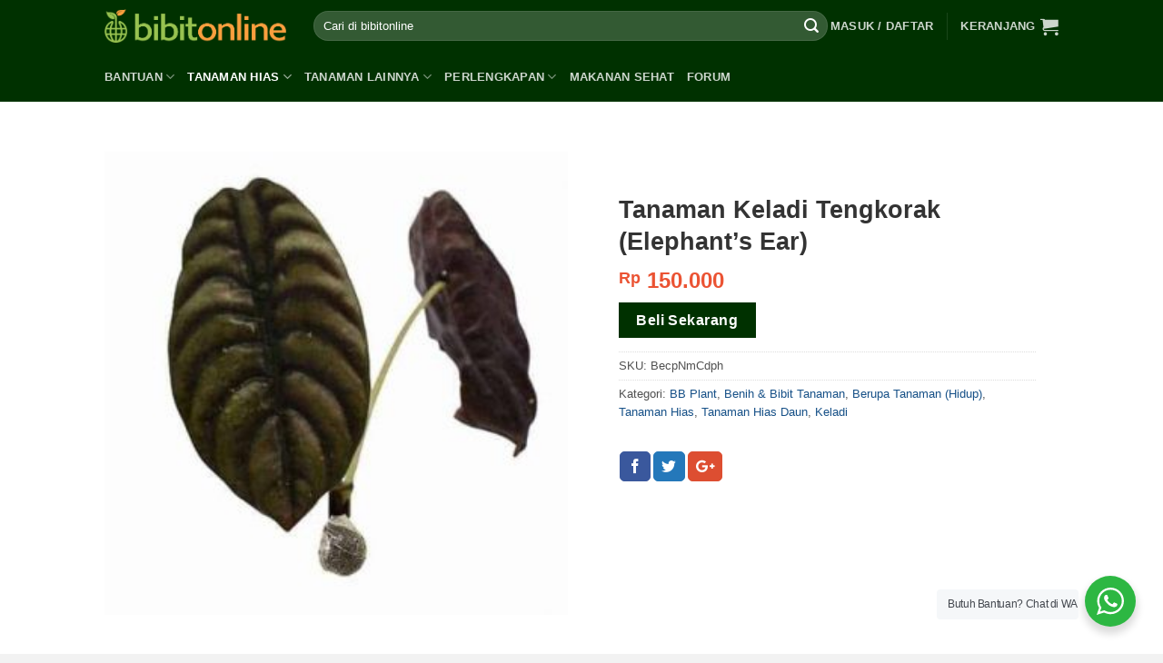

--- FILE ---
content_type: text/html; charset=UTF-8
request_url: https://bibitonline.com/produk/tanaman-keladi-tengkorak-elephants-ear
body_size: 32432
content:
<!DOCTYPE html>
<!--[if IE 9 ]> <html lang="id-ID" prefix="og: http://ogp.me/ns#" class="ie9 loading-site no-js"> <![endif]-->
<!--[if IE 8 ]> <html lang="id-ID" prefix="og: http://ogp.me/ns#" class="ie8 loading-site no-js"> <![endif]-->
<!--[if (gte IE 9)|!(IE)]><!--><html lang="id-ID" prefix="og: http://ogp.me/ns#" class="loading-site no-js"> <!--<![endif]-->
<head>
	<meta charset="UTF-8" />
	<meta name="viewport" content="width=device-width, initial-scale=1.0, maximum-scale=1.0, user-scalable=no" />

	<link rel="profile" href="https://gmpg.org/xfn/11" />
	<link rel="pingback" href="https://bibitonline.com/xmlrpc.php" />

	<script>(function(html){html.className = html.className.replace(/\bno-js\b/,'js')})(document.documentElement);</script>
<title>Jual Tanaman Keladi Tengkorak (Elephant’s Ear) | Bibit Online</title>

<!-- This site is optimized with the Yoast SEO Premium plugin v9.3 - https://yoast.com/wordpress/plugins/seo/ -->
<link rel="canonical" href="https://bibitonline.com/produk/tanaman-keladi-tengkorak-elephants-ear" />
<meta property="og:locale" content="id_ID" />
<meta property="og:type" content="article" />
<meta property="og:title" content="Jual Tanaman Keladi Tengkorak (Elephant’s Ear) | Bibit Online" />
<meta property="og:description" content="Tanaman Keladi Tengkorak (Alocasia cuprea) adalah tanaman hias keladi yang memiliki bentuk daun yang menarik. Rusuk daunnya terlihat dengan sangat jelas, sehingga disebut &#8216;tengkorak&#8217;. Keladi tengkorak merupakan salah satu tanaman keladi dengan daun yang besar tapi tanamannya pendek. Warna permukaan daunnya adalah hijau tua, mengkilap, dan tanpa bulu.  Sedangkan warna bagian bawah daunnya merah keunguan [...]" />
<meta property="og:url" content="https://bibitonline.com/produk/tanaman-keladi-tengkorak-elephants-ear" />
<meta property="og:site_name" content="Bibit Online" />
<meta property="article:publisher" content="https://www.facebook.com/bibitonline" />
<meta property="og:image" content="https://bibitonline.com/wp-content/uploads/tanaman-keladi-tengkorak-.jpg" />
<meta property="og:image:secure_url" content="https://bibitonline.com/wp-content/uploads/tanaman-keladi-tengkorak-.jpg" />
<meta property="og:image:width" content="500" />
<meta property="og:image:height" content="500" />
<!-- / Yoast SEO Premium plugin. -->

<link rel='dns-prefetch' href='//s.w.org' />
<link rel="alternate" type="application/rss+xml" title="Bibit Online &raquo; Feed" href="https://bibitonline.com/feed" />
<link rel="alternate" type="application/rss+xml" title="Bibit Online &raquo; Umpan Komentar" href="https://bibitonline.com/comments/feed" />
<link rel="alternate" type="application/rss+xml" title="Bibit Online &raquo; Tanaman Keladi Tengkorak (Elephant’s Ear) Umpan Komentar" href="https://bibitonline.com/produk/tanaman-keladi-tengkorak-elephants-ear/feed" />
		<script type="text/javascript">
			window._wpemojiSettings = {"baseUrl":"https:\/\/s.w.org\/images\/core\/emoji\/11\/72x72\/","ext":".png","svgUrl":"https:\/\/s.w.org\/images\/core\/emoji\/11\/svg\/","svgExt":".svg","source":{"concatemoji":"https:\/\/bibitonline.com\/wp-includes\/js\/wp-emoji-release.min.js?ver=4.9.28"}};
			!function(e,a,t){var n,r,o,i=a.createElement("canvas"),p=i.getContext&&i.getContext("2d");function s(e,t){var a=String.fromCharCode;p.clearRect(0,0,i.width,i.height),p.fillText(a.apply(this,e),0,0);e=i.toDataURL();return p.clearRect(0,0,i.width,i.height),p.fillText(a.apply(this,t),0,0),e===i.toDataURL()}function c(e){var t=a.createElement("script");t.src=e,t.defer=t.type="text/javascript",a.getElementsByTagName("head")[0].appendChild(t)}for(o=Array("flag","emoji"),t.supports={everything:!0,everythingExceptFlag:!0},r=0;r<o.length;r++)t.supports[o[r]]=function(e){if(!p||!p.fillText)return!1;switch(p.textBaseline="top",p.font="600 32px Arial",e){case"flag":return s([55356,56826,55356,56819],[55356,56826,8203,55356,56819])?!1:!s([55356,57332,56128,56423,56128,56418,56128,56421,56128,56430,56128,56423,56128,56447],[55356,57332,8203,56128,56423,8203,56128,56418,8203,56128,56421,8203,56128,56430,8203,56128,56423,8203,56128,56447]);case"emoji":return!s([55358,56760,9792,65039],[55358,56760,8203,9792,65039])}return!1}(o[r]),t.supports.everything=t.supports.everything&&t.supports[o[r]],"flag"!==o[r]&&(t.supports.everythingExceptFlag=t.supports.everythingExceptFlag&&t.supports[o[r]]);t.supports.everythingExceptFlag=t.supports.everythingExceptFlag&&!t.supports.flag,t.DOMReady=!1,t.readyCallback=function(){t.DOMReady=!0},t.supports.everything||(n=function(){t.readyCallback()},a.addEventListener?(a.addEventListener("DOMContentLoaded",n,!1),e.addEventListener("load",n,!1)):(e.attachEvent("onload",n),a.attachEvent("onreadystatechange",function(){"complete"===a.readyState&&t.readyCallback()})),(n=t.source||{}).concatemoji?c(n.concatemoji):n.wpemoji&&n.twemoji&&(c(n.twemoji),c(n.wpemoji)))}(window,document,window._wpemojiSettings);
		</script>
		<style type="text/css">
img.wp-smiley,
img.emoji {
	display: inline !important;
	border: none !important;
	box-shadow: none !important;
	height: 1em !important;
	width: 1em !important;
	margin: 0 .07em !important;
	vertical-align: -0.1em !important;
	background: none !important;
	padding: 0 !important;
}
</style>
<link rel='stylesheet' id='contact-form-7-css'  href='https://bibitonline.com/wp-content/plugins/contact-form-7/includes/css/styles.css?ver=5.0.5' type='text/css' media='all' />
<link rel='stylesheet' id='afwhp-front-css'  href='https://bibitonline.com/wp-content/plugins/hide-price-add-to-cart-button/front/../assets/css/afwhp_front.css?ver=1.0' type='text/css' media='all' />
<link rel='stylesheet' id='nta-css-popup-css'  href='https://bibitonline.com/wp-content/plugins/whatsapp-for-wordpress/assets/css/style.css?ver=4.9.28' type='text/css' media='all' />
<style id='woocommerce-inline-inline-css' type='text/css'>
.woocommerce form .form-row .required { visibility: visible; }
</style>
<link rel='stylesheet' id='flatsome-main-css'  href='https://bibitonline.com/wp-content/themes/flatsome/assets/css/flatsome.css?ver=3.7.1' type='text/css' media='all' />
<link rel='stylesheet' id='flatsome-shop-css'  href='https://bibitonline.com/wp-content/themes/flatsome/assets/css/flatsome-shop.css?ver=3.7.1' type='text/css' media='all' />
<link rel='stylesheet' id='flatsome-style-css'  href='https://bibitonline.com/wp-content/themes/flatsome-child/style.css?ver=3.7.1' type='text/css' media='all' />
<link rel='stylesheet' id='sib-front-css-css'  href='https://bibitonline.com/wp-content/plugins/mailin/css/mailin-front.css?ver=4.9.28' type='text/css' media='all' />
<script type='text/javascript' src='https://bibitonline.com/wp-includes/js/jquery/jquery.js?ver=1.12.4'></script>
<script type='text/javascript' src='https://bibitonline.com/wp-includes/js/jquery/jquery-migrate.min.js?ver=1.4.1'></script>
<script type='text/javascript'>
/* <![CDATA[ */
var afwhp_phpvars = {"admin_url":"https:\/\/bibitonline.com\/wp-admin\/admin-ajax.php","nonce":"3e33342cfe"};
/* ]]> */
</script>
<script type='text/javascript' src='https://bibitonline.com/wp-content/plugins/hide-price-add-to-cart-button/front/../assets/js/afwhp_front.js?ver=1.0'></script>
<script type='text/javascript' src='https://bibitonline.com/wp-content/plugins/hide-price-add-to-cart-button/front/../assets/js/jquery.popupoverlay.js?ver=1.0'></script>
<script type='text/javascript'>
/* <![CDATA[ */
var ntawaAjax = {"url":"https:\/\/bibitonline.com\/wp-admin\/admin-ajax.php"};
/* ]]> */
</script>
<script type='text/javascript' src='https://bibitonline.com/wp-content/plugins/whatsapp-for-wordpress/assets/js/main.js?ver=4.9.28'></script>
<script type='text/javascript'>
/* <![CDATA[ */
var sibErrMsg = {"invalidMail":"Please fill out valid email address","requiredField":"Please fill out required fields","invalidDateFormat":"Please fill out valid date format","invalidSMSFormat":"Please fill out valid phone number"};
var ajax_sib_front_object = {"ajax_url":"https:\/\/bibitonline.com\/wp-admin\/admin-ajax.php","ajax_nonce":"41b99fdc29","flag_url":"https:\/\/bibitonline.com\/wp-content\/plugins\/mailin\/img\/flags\/"};
/* ]]> */
</script>
<script type='text/javascript' src='https://bibitonline.com/wp-content/plugins/mailin/js/mailin-front.js?ver=1565525665'></script>
<link rel='https://api.w.org/' href='https://bibitonline.com/wp-json/' />
<link rel="EditURI" type="application/rsd+xml" title="RSD" href="https://bibitonline.com/xmlrpc.php?rsd" />
<link rel="wlwmanifest" type="application/wlwmanifest+xml" href="https://bibitonline.com/wp-includes/wlwmanifest.xml" /> 
<meta name="generator" content="WordPress 4.9.28" />
<meta name="generator" content="WooCommerce 3.5.10" />
<link rel='shortlink' href='https://bibitonline.com/?p=151530' />
<link rel="alternate" type="application/json+oembed" href="https://bibitonline.com/wp-json/oembed/1.0/embed?url=https%3A%2F%2Fbibitonline.com%2Fproduk%2Ftanaman-keladi-tengkorak-elephants-ear" />
<link rel="alternate" type="text/xml+oembed" href="https://bibitonline.com/wp-json/oembed/1.0/embed?url=https%3A%2F%2Fbibitonline.com%2Fproduk%2Ftanaman-keladi-tengkorak-elephants-ear&#038;format=xml" />
        <style>
            .wa__stt_offline{
                pointer-events: none;
            }

            .wa__button_text_only_me .wa__btn_txt{
                padding-top: 16px !important;
                padding-bottom: 15px !important;
            }

            .wa__popup_content_item .wa__cs_img_wrap{
                width: 48px;
                height: 48px;
            }

            .wa__popup_chat_box .wa__popup_heading{
                background: #2db742;
            }

            .wa__btn_popup .wa__btn_popup_icon{
                background: #2db742;
            }

            .wa__popup_chat_box .wa__stt{
                border-left: 2px solid  #2db742;
            }

            .wa__popup_chat_box .wa__popup_heading .wa__popup_title{
                color: #fff;
            }

            .wa__popup_chat_box .wa__popup_heading .wa__popup_intro{
                color: #fff;
                opacity: 0.8;
            }

            .wa__popup_chat_box .wa__popup_heading .wa__popup_intro strong{

            }

            
        </style>

        <style>.bg{opacity: 0; transition: opacity 1s; -webkit-transition: opacity 1s;} .bg-loaded{opacity: 1;}</style><!--[if IE]><link rel="stylesheet" type="text/css" href="https://bibitonline.com/wp-content/themes/flatsome/assets/css/ie-fallback.css"><script src="//cdnjs.cloudflare.com/ajax/libs/html5shiv/3.6.1/html5shiv.js"></script><script>var head = document.getElementsByTagName('head')[0],style = document.createElement('style');style.type = 'text/css';style.styleSheet.cssText = ':before,:after{content:none !important';head.appendChild(style);setTimeout(function(){head.removeChild(style);}, 0);</script><script src="https://bibitonline.com/wp-content/themes/flatsome/assets/libs/ie-flexibility.js"></script><![endif]--><style>.product-gallery img.lazy-load, .product-small img.lazy-load, .product-small img[data-lazy-srcset]:not(.lazyloaded){ padding-top: 100%;}</style>	<noscript><style>.woocommerce-product-gallery{ opacity: 1 !important; }</style></noscript>
	<link rel="icon" href="https://bibitonline.com/wp-content/uploads/cropped-logo-og-1-32x32.png" sizes="32x32" />
<link rel="icon" href="https://bibitonline.com/wp-content/uploads/cropped-logo-og-1-192x192.png" sizes="192x192" />
<link rel="apple-touch-icon-precomposed" href="https://bibitonline.com/wp-content/uploads/cropped-logo-og-1-180x180.png" />
<meta name="msapplication-TileImage" content="https://bibitonline.com/wp-content/uploads/cropped-logo-og-1-270x270.png" />
<style id="custom-css" type="text/css">:root {--primary-color: #003100;}/* Site Width */.header-main{height: 57px}#logo img{max-height: 57px}#logo{width:200px;}.header-bottom{min-height: 55px}.header-top{min-height: 24px}.transparent .header-main{height: 265px}.transparent #logo img{max-height: 265px}.has-transparent + .page-title:first-of-type,.has-transparent + #main > .page-title,.has-transparent + #main > div > .page-title,.has-transparent + #main .page-header-wrapper:first-of-type .page-title{padding-top: 315px;}.header.show-on-scroll,.stuck .header-main{height:34px!important}.stuck #logo img{max-height: 34px!important}.search-form{ width: 100%;}.header-bg-color, .header-wrapper {background-color: #003100}.header-bottom {background-color: #003100}.header-main .nav > li > a{line-height: 16px }.header-bottom-nav > li > a{line-height: 11px }@media (max-width: 549px) {.header-main{height: 50px}#logo img{max-height: 50px}}.nav-dropdown{border-radius:15px}.nav-dropdown{font-size:88%}.header-top{background-color:rgba(94,94,94,0.42)!important;}/* Color */.accordion-title.active, .has-icon-bg .icon .icon-inner,.logo a, .primary.is-underline, .primary.is-link, .badge-outline .badge-inner, .nav-outline > li.active> a,.nav-outline >li.active > a, .cart-icon strong,[data-color='primary'], .is-outline.primary{color: #003100;}/* Color !important */[data-text-color="primary"]{color: #003100!important;}/* Background Color */[data-text-bg="primary"]{background-color: #003100;}/* Background */.scroll-to-bullets a,.featured-title, .label-new.menu-item > a:after, .nav-pagination > li > .current,.nav-pagination > li > span:hover,.nav-pagination > li > a:hover,.has-hover:hover .badge-outline .badge-inner,button[type="submit"], .button.wc-forward:not(.checkout):not(.checkout-button), .button.submit-button, .button.primary:not(.is-outline),.featured-table .title,.is-outline:hover, .has-icon:hover .icon-label,.nav-dropdown-bold .nav-column li > a:hover, .nav-dropdown.nav-dropdown-bold > li > a:hover, .nav-dropdown-bold.dark .nav-column li > a:hover, .nav-dropdown.nav-dropdown-bold.dark > li > a:hover, .is-outline:hover, .tagcloud a:hover,.grid-tools a, input[type='submit']:not(.is-form), .box-badge:hover .box-text, input.button.alt,.nav-box > li > a:hover,.nav-box > li.active > a,.nav-pills > li.active > a ,.current-dropdown .cart-icon strong, .cart-icon:hover strong, .nav-line-bottom > li > a:before, .nav-line-grow > li > a:before, .nav-line > li > a:before,.banner, .header-top, .slider-nav-circle .flickity-prev-next-button:hover svg, .slider-nav-circle .flickity-prev-next-button:hover .arrow, .primary.is-outline:hover, .button.primary:not(.is-outline), input[type='submit'].primary, input[type='submit'].primary, input[type='reset'].button, input[type='button'].primary, .badge-inner{background-color: #003100;}/* Border */.nav-vertical.nav-tabs > li.active > a,.scroll-to-bullets a.active,.nav-pagination > li > .current,.nav-pagination > li > span:hover,.nav-pagination > li > a:hover,.has-hover:hover .badge-outline .badge-inner,.accordion-title.active,.featured-table,.is-outline:hover, .tagcloud a:hover,blockquote, .has-border, .cart-icon strong:after,.cart-icon strong,.blockUI:before, .processing:before,.loading-spin, .slider-nav-circle .flickity-prev-next-button:hover svg, .slider-nav-circle .flickity-prev-next-button:hover .arrow, .primary.is-outline:hover{border-color: #003100}.nav-tabs > li.active > a{border-top-color: #003100}.widget_shopping_cart_content .blockUI.blockOverlay:before { border-left-color: #003100 }.woocommerce-checkout-review-order .blockUI.blockOverlay:before { border-left-color: #003100 }/* Fill */.slider .flickity-prev-next-button:hover svg,.slider .flickity-prev-next-button:hover .arrow{fill: #003100;}/* Background Color */[data-icon-label]:after, .secondary.is-underline:hover,.secondary.is-outline:hover,.icon-label,.button.secondary:not(.is-outline),.button.alt:not(.is-outline), .badge-inner.on-sale, .button.checkout, .single_add_to_cart_button{ background-color:#dd9933; }[data-text-bg="secondary"]{background-color: #dd9933;}/* Color */.secondary.is-underline,.secondary.is-link, .secondary.is-outline,.stars a.active, .star-rating:before, .woocommerce-page .star-rating:before,.star-rating span:before, .color-secondary{color: #dd9933}/* Color !important */[data-text-color="secondary"]{color: #dd9933!important;}/* Border */.secondary.is-outline:hover{border-color:#dd9933}.success.is-underline:hover,.success.is-outline:hover,.success{background-color: #008f10}.success-color, .success.is-link, .success.is-outline{color: #008f10;}.success-border{border-color: #008f10!important;}/* Color !important */[data-text-color="success"]{color: #008f10!important;}/* Background Color */[data-text-bg="success"]{background-color: #008f10;}body{font-size: 100%;}@media screen and (max-width: 549px){body{font-size: 100%;}}body{font-family:"Georgia,Times,&quot;Times New Roman&quot;,serif", sans-serif}body{font-weight: 0}body{color: #515151}.nav > li > a {font-family:"Georgia,Times,&quot;Times New Roman&quot;,serif", sans-serif;}.nav > li > a {font-weight: 700;}h1,h2,h3,h4,h5,h6,.heading-font, .off-canvas-center .nav-sidebar.nav-vertical > li > a{font-family: "Georgia,Times,&quot;Times New Roman&quot;,serif", sans-serif;}h1,h2,h3,h4,h5,h6,.heading-font,.banner h1,.banner h2{font-weight: 700;}h1,h2,h3,h4,h5,h6,.heading-font{color: #333333;}button,.button{text-transform: none;}h3.widget-title,span.widget-title{text-transform: none;}.alt-font{font-family: "Georgia,Times,&quot;Times New Roman&quot;,serif", sans-serif;}.alt-font{font-weight: 0!important;}a{color: #165087;}a:hover{color: #111111;}.tagcloud a:hover{border-color: #111111;background-color: #111111;}.products.has-equal-box-heights .box-image {padding-top: 100%;}.shop-page-title.featured-title .title-bg{ background-image: url(https://bibitonline.com/wp-content/uploads/tanaman-keladi-tengkorak-.jpg)!important;}@media screen and (min-width: 550px){.products .box-vertical .box-image{min-width: 181px!important;width: 181px!important;}}.footer-1{background-color: #ffffff}.footer-2{background-color: #f2f2f2}.absolute-footer, html{background-color: #f2f2f2}button[name='update_cart'] { display: none; }/* Custom CSS */.breadcrumbs {text-transform: none;}body .sugar-faqs-wrap {width: auto!important;}.badge.post-date{display:none;}label[for="mailchimp_woocommerce_newsletter"], #billing_country_field, p#billing_last_name_field {display: none;}#mc_embed_signup form {padding: 10px 0 0!important;}#mc_embed_signup {background: transparent!important;}#mc_embed_signup input.email {width: 100%!important;}#mc_embed_signup input.button {background: #b1d27d!important;}.woocommerce-checkout-review-order-table .blockUI.blockOverlay {z-index: 29 !important;}.price ins > span.amount {color:red;}#yith-wacp-popup .yith-wacp-content a.button {background-color: #003100;color: #ffffff; border: 1px solid transparent; line-height: 15px;padding: 5px 10px;}.yith-wacp-main{ padding-bottom: 15px;}#yith-wacp-popup .yith-wacp-content .popup-actions a.button {line-height: 28px;}.breadcrumbs a {font-weight: normal;color: #0ca6d4;}.woocommerce-breadcrumb.breadcrumbs {display:none;}.my-account-header .social-login {display: none;}.vendor_address p.wcmp_vendor_detail:nth-of-type(3) {display: none;}.vendor_address a.wcmp_vendor_detail {display: none;}#yith-wacp-popup .yith-wacp-content a.button.go-cart{background-color: #E89814;}.yith-wacp-content .product-variation dd{line-height: 0;top: -3px;position: relative;}.yith-wacp-content table.cart-list td.item-remove a{border: none;}.tombolwa{position: fixed;bottom: 10px;right: 10px;z-index: 9999;font-size: 16px!important;}.tombolwa a{padding: 10px 15px;text-align: center;background: #25d366;color:#fff;border-radius: 10em;display: -webkit-box;display: -ms-flexbox;display: flex;-webkit-box-align: start;-ms-flex-align: center!important;align-items: center!important;}.tombolwa a span{-webkit-box-flex: 1;-ms-flex: 1;flex: 1;}.tombolwa a:hover{color:#fff!important;background: #075e54;}.icons8-whatsapp {width: 30px;height: 30px;vertical-align: 15%;line-height: 0.75em;display:inline-block;text-rendering: auto;-webkit-font-smoothing: antialiased;margin-top:0px;background: url('[data-uri]') 50% 50% no-repeat;background-size: cover;}@media screen and (max-width: 640px){.tombolwa a {padding: 5px 10px;width: 50px;height: 50px;border-radius: 100%;}.tombolwa a span{display: none;}}p.name.product-title a {color: black;}.price span.amount {color:#EB5333;}.wcmp_rating_wrap {display: none!important;}/* Custom CSS Mobile */@media (max-width: 549px){.yith-wacp-content table.cart-list td.item-remove {/* display: inline-block; *//* float: left; */position: absolute;left: 0;top: 0;}.yith-wacp-content h3.product-title {font-size: 15px;}.yith-wacp-content .product-price {font-size: 14px;}.yith-wacp-content .product-variation dl, .yith-wacp-content .product-variation dd {font-size: 12px;}.yith-wacp-content .product-variation dd{top:-1px;}#yith-wacp-popup .yith-wacp-content a.button{padding: 0;}.yith-wacp-content .popup-actions .button{font-size: 10px;}.yith-wacp-content table.cart-list td {display: inline-block;float: left;}.yith-wacp-content table.cart-list td.item-info {float: left;width: 150px;}.yith-wacp-content table.cart-list tr {position: relative;display: block;padding-left: 25px;}/*.yith-wacp-content table.cart-list td.item-remove a {background: url(../images/remove-icon.png) no-repeat center -1px;width: 20px;height: 22px;}*/#yith-wacp-popup .yith-wacp-content a.button:hover {background-color: #003100;color: white;}.yith-wacp-content table.cart-list tr:after {content: '';display: block;clear: both;}}.label-new.menu-item > a:after{content:"New";}.label-hot.menu-item > a:after{content:"Hot";}.label-sale.menu-item > a:after{content:"Sale";}.label-popular.menu-item > a:after{content:"Popular";}</style>		<style type="text/css" id="wp-custom-css">
			#yith-wacp-popup .yith-wacp-content .popup-actions a.button.go-checkout{
background-color:#dd9933;
color:#ffffff;
}		</style>
	<style id="infinite-scroll-css" type="text/css">.page-load-status,.archive .woocommerce-pagination {display: none;}</style></head>

<body class="product-template-default single single-product postid-151530 woocommerce woocommerce-page woocommerce-no-js full-width lazy-icons nav-dropdown-has-arrow">


<a class="skip-link screen-reader-text" href="#main">Skip to content</a>

<div id="wrapper">


<header id="header" class="header has-sticky sticky-jump">
   <div class="header-wrapper">
	<div id="masthead" class="header-main nav-dark">
      <div class="header-inner flex-row container logo-left medium-logo-center" role="navigation">

          <!-- Logo -->
          <div id="logo" class="flex-col logo">
            <!-- Header logo -->
<a href="https://bibitonline.com/" title="Bibit Online" rel="home">
    <img width="200" height="57" src="https://bibitonline.com/wp-content/uploads/logo.png" class="header_logo header-logo" alt="Bibit Online"/><img  width="200" height="57" src="https://bibitonline.com/wp-content/uploads/logo.png" class="header-logo-dark" alt="Bibit Online"/></a>
          </div>

          <!-- Mobile Left Elements -->
          <div class="flex-col show-for-medium flex-left">
            <ul class="mobile-nav nav nav-left ">
              <li class="nav-icon has-icon">
  		<a href="#" data-open="#main-menu" data-pos="left" data-bg="main-menu-overlay" data-color="" class="is-small" aria-controls="main-menu" aria-expanded="false">
		
		  <i class="icon-menu" ></i>
		  		</a>
	</li>            </ul>
          </div>

          <!-- Left Elements -->
          <div class="flex-col hide-for-medium flex-left
            flex-grow">
            <ul class="header-nav header-nav-main nav nav-left  nav-uppercase" >
              <li class="header-search-form search-form html relative has-icon">
	<div class="header-search-form-wrapper">
		<div class="searchform-wrapper ux-search-box relative form-flat is-normal"><form role="search" method="get" class="searchform" action="https://bibitonline.com/">
		<div class="flex-row relative">
									<div class="flex-col flex-grow">
			  <input type="search" class="search-field mb-0" name="s" value="" placeholder="Cari di bibitonline" />
		    <input type="hidden" name="post_type" value="product" />
        			</div><!-- .flex-col -->
			<div class="flex-col">
				<button type="submit" class="ux-search-submit submit-button secondary button icon mb-0">
					<i class="icon-search" ></i>				</button>
			</div><!-- .flex-col -->
		</div><!-- .flex-row -->
	 <div class="live-search-results text-left z-top"></div>
</form>
</div>	</div>
</li>            </ul>
          </div>

          <!-- Right Elements -->
          <div class="flex-col hide-for-medium flex-right">
            <ul class="header-nav header-nav-main nav nav-right  nav-uppercase">
              <li class="account-item has-icon
    "
>

<a href="https://bibitonline.com/akun"
    class="nav-top-link nav-top-not-logged-in is-small"
    data-open="#login-form-popup"  >
    <span>
    Masuk     / Daftar  </span>
  
</a><!-- .account-login-link -->



</li>
<li class="header-divider"></li><li class="cart-item has-icon has-dropdown">

<a href="https://bibitonline.com/keranjang" title="Keranjang" class="header-cart-link is-small">


<span class="header-cart-title">
   Keranjang     </span>

    <i class="icon-shopping-cart"
    data-icon-label="0">
  </i>
  </a>

 <ul class="nav-dropdown nav-dropdown-simple">
    <li class="html widget_shopping_cart">
      <div class="widget_shopping_cart_content">
        

	<p class="woocommerce-mini-cart__empty-message">Keranjang kosong.</p>


      </div>
    </li>
     </ul><!-- .nav-dropdown -->

</li>
            </ul>
          </div>

          <!-- Mobile Right Elements -->
          <div class="flex-col show-for-medium flex-right">
            <ul class="mobile-nav nav nav-right ">
              <li class="account-item has-icon">
	<a href="https://bibitonline.com/akun"
	class="account-link-mobile is-small" title="Akun saya">
	  <i class="icon-user" ></i>	</a><!-- .account-link -->
</li>
<li class="cart-item has-icon">

      <a href="https://bibitonline.com/keranjang" class="header-cart-link off-canvas-toggle nav-top-link is-small" data-open="#cart-popup" data-class="off-canvas-cart" title="Keranjang" data-pos="right">
  
    <i class="icon-shopping-cart"
    data-icon-label="0">
  </i>
  </a>


  <!-- Cart Sidebar Popup -->
  <div id="cart-popup" class="mfp-hide widget_shopping_cart">
  <div class="cart-popup-inner inner-padding">
      <div class="cart-popup-title text-center">
          <h4 class="uppercase">Keranjang</h4>
          <div class="is-divider"></div>
      </div>
      <div class="widget_shopping_cart_content">
          

	<p class="woocommerce-mini-cart__empty-message">Keranjang kosong.</p>


      </div>
             <div class="cart-sidebar-content relative"></div>  </div>
  </div>

</li>
            </ul>
          </div>

      </div><!-- .header-inner -->
     
            <!-- Header divider -->
      <div class="container"><div class="top-divider full-width"></div></div>
      </div><!-- .header-main --><div id="wide-nav" class="header-bottom wide-nav nav-dark">
    <div class="flex-row container">

                        <div class="flex-col hide-for-medium flex-left">
                <ul class="nav header-nav header-bottom-nav nav-left  nav-uppercase">
                    <li id="menu-item-756295" class="menu-item menu-item-type-custom menu-item-object-custom menu-item-has-children  menu-item-756295 has-dropdown"><a href="#" class="nav-top-link">Bantuan<i class="icon-angle-down" ></i></a>
<ul class='nav-dropdown nav-dropdown-simple'>
	<li id="menu-item-756291" class="label-hot menu-item menu-item-type-post_type menu-item-object-page  menu-item-756291"><a href="https://bibitonline.com/cara-order">Cara Order</a></li>
	<li id="menu-item-756292" class="menu-item menu-item-type-custom menu-item-object-custom  menu-item-756292"><a href="https://bibitonline.com/tanya-jawab">FAQ</a></li>
	<li id="menu-item-758672" class="menu-item menu-item-type-post_type menu-item-object-page  menu-item-758672"><a href="https://bibitonline.com/kontak">Hubungi Kami</a></li>
	<li id="menu-item-756298" class="menu-item menu-item-type-post_type menu-item-object-page  menu-item-756298"><a href="https://bibitonline.com/konfirmasi-pembayaran">Konfirmasi Pembayaran</a></li>
	<li id="menu-item-756297" class="menu-item menu-item-type-post_type menu-item-object-page  menu-item-756297"><a href="https://bibitonline.com/cek-resi">Cek Resi</a></li>
</ul>
</li>
<li id="menu-item-756302" class="menu-item menu-item-type-taxonomy menu-item-object-product_cat current-product-ancestor current-menu-parent current-product-parent menu-item-has-children active  menu-item-756302 has-dropdown"><a href="https://bibitonline.com/kategori/benih-bibit-tanaman/tanaman-hias" class="nav-top-link">Tanaman Hias<i class="icon-angle-down" ></i></a>
<ul class='nav-dropdown nav-dropdown-simple'>
	<li id="menu-item-756303" class="menu-item menu-item-type-taxonomy menu-item-object-product_cat  menu-item-756303"><a href="https://bibitonline.com/kategori/benih-bibit-tanaman/tanaman-hias/bibit-bunga-tanaman-hias-bunga">Tanaman Hias Bunga</a></li>
	<li id="menu-item-756304" class="menu-item menu-item-type-taxonomy menu-item-object-product_cat current-product-ancestor current-menu-parent current-product-parent active  menu-item-756304"><a href="https://bibitonline.com/kategori/benih-bibit-tanaman/tanaman-hias/tanaman-hias-daun">Tanaman Hias Daun</a></li>
	<li id="menu-item-756305" class="menu-item menu-item-type-taxonomy menu-item-object-product_cat  menu-item-756305"><a href="https://bibitonline.com/kategori/benih-bibit-tanaman/tanaman-hias/tanaman-tahan-panas">Tanaman Tahan Panas</a></li>
	<li id="menu-item-756307" class="menu-item menu-item-type-taxonomy menu-item-object-product_cat  menu-item-756307"><a href="https://bibitonline.com/kategori/benih-bibit-tanaman/tanaman-hias/tanaman-indoor">Tanaman Indoor</a></li>
	<li id="menu-item-756306" class="menu-item menu-item-type-taxonomy menu-item-object-product_cat  menu-item-756306"><a href="https://bibitonline.com/kategori/benih-bibit-tanaman/tanaman-hias/tanaman-aquascape">Tanaman Aquascape</a></li>
</ul>
</li>
<li id="menu-item-757755" class="menu-item menu-item-type-custom menu-item-object-custom menu-item-has-children  menu-item-757755 has-dropdown"><a href="#" class="nav-top-link">Tanaman Lainnya<i class="icon-angle-down" ></i></a>
<ul class='nav-dropdown nav-dropdown-simple'>
	<li id="menu-item-756299" class="menu-item menu-item-type-taxonomy menu-item-object-product_cat  menu-item-756299"><a href="https://bibitonline.com/kategori/benih-bibit-tanaman/tanaman-sayuran">Tanaman Sayuran</a></li>
	<li id="menu-item-756301" class="menu-item menu-item-type-taxonomy menu-item-object-product_cat  menu-item-756301"><a href="https://bibitonline.com/kategori/benih-bibit-tanaman/tanaman-buah">Tanaman Buah</a></li>
	<li id="menu-item-756308" class="menu-item menu-item-type-taxonomy menu-item-object-product_cat  menu-item-756308"><a href="https://bibitonline.com/kategori/benih-bibit-tanaman/tanaman-herba">Tanaman Herba</a></li>
	<li id="menu-item-756300" class="menu-item menu-item-type-taxonomy menu-item-object-product_cat  menu-item-756300"><a href="https://bibitonline.com/kategori/benih-bibit-tanaman/tanaman-obat">Tanaman Obat</a></li>
</ul>
</li>
<li id="menu-item-756309" class="menu-item menu-item-type-custom menu-item-object-custom menu-item-has-children  menu-item-756309 has-dropdown"><a href="#" class="nav-top-link">Perlengkapan<i class="icon-angle-down" ></i></a>
<ul class='nav-dropdown nav-dropdown-simple'>
	<li id="menu-item-756310" class="menu-item menu-item-type-taxonomy menu-item-object-product_cat  menu-item-756310"><a href="https://bibitonline.com/kategori/perlengkapan/perlengkapan-hidroponik">Perlengkapan Hidroponik</a></li>
	<li id="menu-item-756311" class="menu-item menu-item-type-taxonomy menu-item-object-product_cat  menu-item-756311"><a href="https://bibitonline.com/kategori/perlengkapan/pupuk">Pupuk</a></li>
	<li id="menu-item-756312" class="menu-item menu-item-type-taxonomy menu-item-object-product_cat  menu-item-756312"><a href="https://bibitonline.com/kategori/perlengkapan/media-tanam">Media Tanam</a></li>
	<li id="menu-item-756313" class="menu-item menu-item-type-taxonomy menu-item-object-product_cat  menu-item-756313"><a href="https://bibitonline.com/kategori/perlengkapan/wadah-tanam">Wadah Tanam</a></li>
	<li id="menu-item-776080" class="menu-item menu-item-type-taxonomy menu-item-object-product_cat  menu-item-776080"><a href="https://bibitonline.com/kategori/perlengkapan/ajir-penyangga-tanaman">Ajir / Penyangga Tanaman</a></li>
	<li id="menu-item-756314" class="menu-item menu-item-type-taxonomy menu-item-object-product_cat  menu-item-756314"><a href="https://bibitonline.com/kategori/perlengkapan/peralatan-berkebun">Peralatan Berkebun</a></li>
	<li id="menu-item-756315" class="menu-item menu-item-type-taxonomy menu-item-object-product_cat  menu-item-756315"><a href="https://bibitonline.com/kategori/perlengkapan/irigasi">Irigasi</a></li>
	<li id="menu-item-756316" class="menu-item menu-item-type-taxonomy menu-item-object-product_cat  menu-item-756316"><a href="https://bibitonline.com/kategori/perlengkapan/konstruksi-greenhouse">Konstruksi Greenhouse</a></li>
	<li id="menu-item-756317" class="menu-item menu-item-type-taxonomy menu-item-object-product_cat  menu-item-756317"><a href="https://bibitonline.com/kategori/perlengkapan/obat-pertanian">Obat Pertanian</a></li>
</ul>
</li>
<li id="menu-item-880663" class="menu-item menu-item-type-taxonomy menu-item-object-product_cat  menu-item-880663"><a href="https://bibitonline.com/kategori/makanan-sehat" class="nav-top-link">Makanan Sehat</a></li>
<li id="menu-item-788643" class="menu-item menu-item-type-custom menu-item-object-custom  menu-item-788643"><a href="http://www.kebunpedia.com/" class="nav-top-link">Forum</a></li>
                </ul>
            </div><!-- flex-col -->
            
            
                        <div class="flex-col hide-for-medium flex-right flex-grow">
              <ul class="nav header-nav header-bottom-nav nav-right  nav-uppercase">
                                 </ul>
            </div><!-- flex-col -->
            
                          <div class="flex-col show-for-medium flex-grow">
                  <ul class="nav header-bottom-nav nav-center mobile-nav  nav-uppercase">
                      <li class="header-search-form search-form html relative has-icon">
	<div class="header-search-form-wrapper">
		<div class="searchform-wrapper ux-search-box relative form-flat is-normal"><form role="search" method="get" class="searchform" action="https://bibitonline.com/">
		<div class="flex-row relative">
									<div class="flex-col flex-grow">
			  <input type="search" class="search-field mb-0" name="s" value="" placeholder="Cari di bibitonline" />
		    <input type="hidden" name="post_type" value="product" />
        			</div><!-- .flex-col -->
			<div class="flex-col">
				<button type="submit" class="ux-search-submit submit-button secondary button icon mb-0">
					<i class="icon-search" ></i>				</button>
			</div><!-- .flex-col -->
		</div><!-- .flex-row -->
	 <div class="live-search-results text-left z-top"></div>
</form>
</div>	</div>
</li>                  </ul>
              </div>
            
    </div><!-- .flex-row -->
</div><!-- .header-bottom -->

<div class="header-bg-container fill"><div class="header-bg-image fill"></div><div class="header-bg-color fill"></div></div><!-- .header-bg-container -->   </div><!-- header-wrapper-->
</header>

<div class="header-block block-html-after-header z-1" style="position:relative;top:-1px;"><div id="newsletter-signup"
    class="lightbox-by-id lightbox-content mfp-hide lightbox-white "
    style="max-width:600px ;padding:0px">
    

  <div class="banner has-hover" id="banner-692187609">
          <div class="banner-inner fill">
        <div class="banner-bg fill" >
            <div class="bg fill bg-fill "></div>
                                    
                    </div><!-- bg-layers -->
        <div class="banner-layers container">
            <div class="fill banner-link"></div>            
	<h3>Ikut Berita Promo</h3>
___
	Dapatkan informasi promo langsung ke email Anda
        </div><!-- .banner-layers -->
      </div><!-- .banner-inner -->

            
<style scope="scope">

#banner-692187609 {
  padding-top: 400px;
}
#banner-692187609 .bg.bg-loaded {
  background-image: url(https://bibitonline.com/wp-content/uploads/newsletter-popup.jpg);
}
</style>
  </div><!-- .banner -->


</div>

</div>
<main id="main" class="">

	<div class="shop-container">
		
			<div class="container">
	<div class="woocommerce-notices-wrapper"></div></div><!-- /.container -->
<div id="product-151530" class="post-151530 product type-product status-publish has-post-thumbnail product_cat-bb-plant product_cat-benih-bibit-tanaman product_cat-tanaman-hidup product_cat-tanaman-hias product_cat-tanaman-hias-daun product_cat-keladi first outofstock shipping-taxable purchasable product-type-simple">
	<div class="product-container">

<div class="product-main">
	<div class="row content-row mb-0">

		<div class="product-gallery col large-6">
		
<div class="product-images relative mb-half has-hover woocommerce-product-gallery woocommerce-product-gallery--with-images woocommerce-product-gallery--columns-4 images" data-columns="4">

  <div class="badge-container is-larger absolute left top z-1">
</div>
  <div class="image-tools absolute top show-on-hover right z-3">
      </div>

  <figure class="woocommerce-product-gallery__wrapper product-gallery-stacked product-gallery-slider slider slider-nav-small mb-half disable-lightbox"
        data-flickity='{
                "cellAlign": "center",
                "wrapAround": true,
                "autoPlay": false,
                "prevNextButtons": false,
                "adaptiveHeight": true,
                "imagesLoaded": true,
                "lazyLoad": 1,
                "dragThreshold" : 15,
                "pageDots": false,
                "rightToLeft": false       }'>
    <div data-thumb="https://bibitonline.com/wp-content/uploads/tanaman-keladi-tengkorak--100x100.jpg" class="woocommerce-product-gallery__image slide first"><a href="https://bibitonline.com/wp-content/uploads/tanaman-keladi-tengkorak-.jpg"><img width="307" height="307" src="https://bibitonline.com/wp-content/uploads/tanaman-keladi-tengkorak--307x307.jpg" class="wp-post-image skip-lazy" alt="" title="tanaman-keladi-tengkorak-" data-caption="" data-src="https://bibitonline.com/wp-content/uploads/tanaman-keladi-tengkorak-.jpg" data-large_image="https://bibitonline.com/wp-content/uploads/tanaman-keladi-tengkorak-.jpg" data-large_image_width="500" data-large_image_height="500" srcset="https://bibitonline.com/wp-content/uploads/tanaman-keladi-tengkorak--307x307.jpg 307w, https://bibitonline.com/wp-content/uploads/tanaman-keladi-tengkorak--181x181.jpg 181w, https://bibitonline.com/wp-content/uploads/tanaman-keladi-tengkorak--100x100.jpg 100w, https://bibitonline.com/wp-content/uploads/tanaman-keladi-tengkorak-.jpg 500w" sizes="(max-width: 307px) 100vw, 307px" /></a></div>  </figure>
</div>

<div class="show-for-medium product-gallery-stacked-thumbnails">
  </div>
		</div>

		<div class="product-info summary col-fit col entry-summary product-summary text-left">
      <div class="is-sticky-column"><div class="is-sticky-column__inner">
        <div class="product-stacked-info">
                      			<nav class="woocommerce-breadcrumb breadcrumbs"><a href="https://bibitonline.com/produk">Produk</a> <span class="divider">&#47;</span> <a href="https://bibitonline.com/kategori/penjual">Lihat Semua Penjual di Bibitonline</a> <span class="divider">&#47;</span> <a href="https://bibitonline.com/kategori/penjual/bb-plant">BB Plant</a></nav><h1 class="product-title entry-title">
	Tanaman Keladi Tengkorak (Elephant’s Ear)</h1>

<div class="price-wrapper">
	<p class="price product-page-price price-not-in-stock">
  <span class="woocommerce-Price-amount amount"><span class="woocommerce-Price-currencySymbol">Rp</span>&nbsp;150.000</span></p>
</div>
<a href="https://linktr.ee/bibitbunga" rel="nofollow" class="button add_to_cart_button product_type_simple">Beli Sekarang</a><div class="product_meta">

	
	
		<span class="sku_wrapper">SKU: <span class="sku">BecpNmCdph</span></span>

	
	<span class="posted_in">Kategori: <a href="https://bibitonline.com/kategori/penjual/bb-plant" rel="tag">BB Plant</a>, <a href="https://bibitonline.com/kategori/benih-bibit-tanaman" rel="tag">Benih &amp; Bibit Tanaman</a>, <a href="https://bibitonline.com/kategori/benih-bibit-tanaman/tanaman-hidup" rel="tag">Berupa Tanaman (Hidup)</a>, <a href="https://bibitonline.com/kategori/benih-bibit-tanaman/tanaman-hias" rel="tag">Tanaman Hias</a>, <a href="https://bibitonline.com/kategori/benih-bibit-tanaman/tanaman-hias/tanaman-hias-daun" rel="tag">Tanaman Hias Daun</a>, <a href="https://bibitonline.com/kategori/benih-bibit-tanaman/tanaman-hias/tanaman-hias-daun/keladi" rel="tag">Keladi</a></span>
	
	
</div>
<div class="social-icons share-icons share-row relative icon-style-fill-round " ><a href="whatsapp://send?text=Tanaman%20Keladi%20Tengkorak%20%28Elephant%E2%80%99s%20Ear%29 - https://bibitonline.com/produk/tanaman-keladi-tengkorak-elephants-ear" data-action="share/whatsapp/share" class="icon primary button round tooltip whatsapp show-for-medium" title="Share on WhatsApp"><i class="icon-phone"></i></a><a href="//www.facebook.com/sharer.php?u=https://bibitonline.com/produk/tanaman-keladi-tengkorak-elephants-ear" data-label="Facebook" onclick="window.open(this.href,this.title,'width=500,height=500,top=300px,left=300px');  return false;" rel="noopener noreferrer nofollow" target="_blank" class="icon primary button round tooltip facebook" title="Share on Facebook"><i class="icon-facebook" ></i></a><a href="//twitter.com/share?url=https://bibitonline.com/produk/tanaman-keladi-tengkorak-elephants-ear" onclick="window.open(this.href,this.title,'width=500,height=500,top=300px,left=300px');  return false;" rel="noopener noreferrer nofollow" target="_blank" class="icon primary button round tooltip twitter" title="Share on Twitter"><i class="icon-twitter" ></i></a><a href="//plus.google.com/share?url=https://bibitonline.com/produk/tanaman-keladi-tengkorak-elephants-ear" target="_blank" class="icon primary button round tooltip google-plus" onclick="window.open(this.href,this.title,'width=500,height=500,top=300px,left=300px');  return false;" rel="noopener noreferrer nofollow" title="Share on Google+"><i class="icon-google-plus" ></i></a></div>          </div>
        </div>
      </div></div>
		</div><!-- .summary -->

	<div id="product-sidebar" class="mfp-hide">
		<div class="sidebar-inner">
			<aside id="woocommerce_product_categories-2" class="widget woocommerce widget_product_categories"><span class="widget-title shop-sidebar">Semua Kategori</span><div class="is-divider small"></div><ul class="product-categories"><li class="cat-item cat-item-1664 cat-parent"><a href="https://bibitonline.com/kategori/benih-bibit-tanaman">Benih &amp; Bibit Tanaman</a> <span class="count">(2553)</span><ul class='children'>
<li class="cat-item cat-item-5272 cat-parent"><a href="https://bibitonline.com/kategori/benih-bibit-tanaman/biji-benih">Berupa Biji (Benih)</a> <span class="count">(1203)</span>	<ul class='children'>
<li class="cat-item cat-item-5258 cat-parent"><a href="https://bibitonline.com/kategori/benih-bibit-tanaman/biji-benih/benih-kemasan-asli">Benih Kemasan Asli</a> <span class="count">(1042)</span>		<ul class='children'>
<li class="cat-item cat-item-5261"><a href="https://bibitonline.com/kategori/benih-bibit-tanaman/biji-benih/benih-kemasan-asli/cap-bintang-asia">Bintang Asia</a> <span class="count">(24)</span></li>
<li class="cat-item cat-item-5271"><a href="https://bibitonline.com/kategori/benih-bibit-tanaman/biji-benih/benih-kemasan-asli/cap-bunga-matahari">Cap Bunga Matahari</a> <span class="count">(4)</span></li>
<li class="cat-item cat-item-5264"><a href="https://bibitonline.com/kategori/benih-bibit-tanaman/biji-benih/benih-kemasan-asli/dramaga">Dramaga</a> <span class="count">(39)</span></li>
<li class="cat-item cat-item-5266"><a href="https://bibitonline.com/kategori/benih-bibit-tanaman/biji-benih/benih-kemasan-asli/johnsons-seeds">Johnsons Seeds</a> <span class="count">(46)</span></li>
<li class="cat-item cat-item-5262"><a href="https://bibitonline.com/kategori/benih-bibit-tanaman/biji-benih/benih-kemasan-asli/cap-kapal-terbang">Kapal Terbang</a> <span class="count">(45)</span></li>
<li class="cat-item cat-item-5263"><a href="https://bibitonline.com/kategori/benih-bibit-tanaman/biji-benih/benih-kemasan-asli/known-you-seed">Known You Seed</a> <span class="count">(60)</span></li>
<li class="cat-item cat-item-5265"><a href="https://bibitonline.com/kategori/benih-bibit-tanaman/biji-benih/benih-kemasan-asli/mr-fothergills">Mr Fothergills</a> <span class="count">(277)</span></li>
<li class="cat-item cat-item-5268"><a href="https://bibitonline.com/kategori/benih-bibit-tanaman/biji-benih/benih-kemasan-asli/new-day-seed">New Day Seed</a> <span class="count">(26)</span></li>
<li class="cat-item cat-item-5260"><a href="https://bibitonline.com/kategori/benih-bibit-tanaman/biji-benih/benih-kemasan-asli/cap-panah-merah">Panah Merah</a> <span class="count">(210)</span></li>
<li class="cat-item cat-item-5270"><a href="https://bibitonline.com/kategori/benih-bibit-tanaman/biji-benih/benih-kemasan-asli/takii-seed">Takii Seed</a> <span class="count">(2)</span></li>
		</ul>
</li>
<li class="cat-item cat-item-5259"><a href="https://bibitonline.com/kategori/benih-bibit-tanaman/biji-benih/benih-kemasan-repack">Benih Kemasan Repack</a> <span class="count">(120)</span></li>
	</ul>
</li>
<li class="cat-item cat-item-5273"><a href="https://bibitonline.com/kategori/benih-bibit-tanaman/tanaman-hidup">Berupa Tanaman (Hidup)</a> <span class="count">(1336)</span></li>
<li class="cat-item cat-item-2379 cat-parent"><a href="https://bibitonline.com/kategori/benih-bibit-tanaman/tanaman-buah">Tanaman Buah</a> <span class="count">(340)</span>	<ul class='children'>
<li class="cat-item cat-item-4868"><a href="https://bibitonline.com/kategori/benih-bibit-tanaman/tanaman-buah/alpukat">Alpukat</a> <span class="count">(7)</span></li>
<li class="cat-item cat-item-4871"><a href="https://bibitonline.com/kategori/benih-bibit-tanaman/tanaman-buah/anggur">Anggur</a> <span class="count">(7)</span></li>
<li class="cat-item cat-item-4873"><a href="https://bibitonline.com/kategori/benih-bibit-tanaman/tanaman-buah/apel">Apel</a> <span class="count">(3)</span></li>
<li class="cat-item cat-item-4883"><a href="https://bibitonline.com/kategori/benih-bibit-tanaman/tanaman-buah/belimbing">Belimbing</a> <span class="count">(4)</span></li>
<li class="cat-item cat-item-5110"><a href="https://bibitonline.com/kategori/benih-bibit-tanaman/tanaman-buah/berry">Berry</a> <span class="count">(5)</span></li>
<li class="cat-item cat-item-4885"><a href="https://bibitonline.com/kategori/benih-bibit-tanaman/tanaman-buah/blueberry">Blueberry</a> <span class="count">(1)</span></li>
<li class="cat-item cat-item-4891"><a href="https://bibitonline.com/kategori/benih-bibit-tanaman/tanaman-buah/buah-naga">Buah Naga</a> <span class="count">(3)</span></li>
<li class="cat-item cat-item-5138"><a href="https://bibitonline.com/kategori/benih-bibit-tanaman/tanaman-buah/cempedak">Cempedak</a> <span class="count">(2)</span></li>
<li class="cat-item cat-item-5059"><a href="https://bibitonline.com/kategori/benih-bibit-tanaman/tanaman-buah/cherry">Cherry</a> <span class="count">(7)</span></li>
<li class="cat-item cat-item-4996"><a href="https://bibitonline.com/kategori/benih-bibit-tanaman/tanaman-buah/delima">Delima</a> <span class="count">(6)</span></li>
<li class="cat-item cat-item-4997"><a href="https://bibitonline.com/kategori/benih-bibit-tanaman/tanaman-buah/duku">Duku</a> <span class="count">(3)</span></li>
<li class="cat-item cat-item-4998"><a href="https://bibitonline.com/kategori/benih-bibit-tanaman/tanaman-buah/durian">Durian</a> <span class="count">(14)</span></li>
<li class="cat-item cat-item-4999"><a href="https://bibitonline.com/kategori/benih-bibit-tanaman/tanaman-buah/jambu">Jambu</a> <span class="count">(20)</span></li>
<li class="cat-item cat-item-5000"><a href="https://bibitonline.com/kategori/benih-bibit-tanaman/tanaman-buah/jeruk">Jeruk</a> <span class="count">(35)</span></li>
<li class="cat-item cat-item-5001"><a href="https://bibitonline.com/kategori/benih-bibit-tanaman/tanaman-buah/kelapa">Kelapa</a> <span class="count">(2)</span></li>
<li class="cat-item cat-item-5002"><a href="https://bibitonline.com/kategori/benih-bibit-tanaman/tanaman-buah/kelengkeng">Kelengkeng</a> <span class="count">(11)</span></li>
<li class="cat-item cat-item-5003"><a href="https://bibitonline.com/kategori/benih-bibit-tanaman/tanaman-buah/kiwi">Kiwi</a> <span class="count">(3)</span></li>
<li class="cat-item cat-item-5153"><a href="https://bibitonline.com/kategori/benih-bibit-tanaman/tanaman-buah/kurma">Kurma</a> <span class="count">(1)</span></li>
<li class="cat-item cat-item-5004"><a href="https://bibitonline.com/kategori/benih-bibit-tanaman/tanaman-buah/labu">Labu</a> <span class="count">(21)</span></li>
<li class="cat-item cat-item-5005"><a href="https://bibitonline.com/kategori/benih-bibit-tanaman/tanaman-buah/mangga">Mangga</a> <span class="count">(21)</span></li>
<li class="cat-item cat-item-5006"><a href="https://bibitonline.com/kategori/benih-bibit-tanaman/tanaman-buah/manggis">Manggis</a> <span class="count">(4)</span></li>
<li class="cat-item cat-item-5007"><a href="https://bibitonline.com/kategori/benih-bibit-tanaman/tanaman-buah/markisa">Markisa</a> <span class="count">(3)</span></li>
<li class="cat-item cat-item-5008"><a href="https://bibitonline.com/kategori/benih-bibit-tanaman/tanaman-buah/melon">Melon</a> <span class="count">(15)</span></li>
<li class="cat-item cat-item-5058"><a href="https://bibitonline.com/kategori/benih-bibit-tanaman/tanaman-buah/nanas">Nanas</a> <span class="count">(3)</span></li>
<li class="cat-item cat-item-5009"><a href="https://bibitonline.com/kategori/benih-bibit-tanaman/tanaman-buah/nangka">Nangka</a> <span class="count">(4)</span></li>
<li class="cat-item cat-item-5010"><a href="https://bibitonline.com/kategori/benih-bibit-tanaman/tanaman-buah/pepaya">Pepaya</a> <span class="count">(14)</span></li>
<li class="cat-item cat-item-5011"><a href="https://bibitonline.com/kategori/benih-bibit-tanaman/tanaman-buah/pir">Pir</a> <span class="count">(3)</span></li>
<li class="cat-item cat-item-5012"><a href="https://bibitonline.com/kategori/benih-bibit-tanaman/tanaman-buah/pisang">Pisang</a> <span class="count">(3)</span></li>
<li class="cat-item cat-item-5188"><a href="https://bibitonline.com/kategori/benih-bibit-tanaman/tanaman-buah/plum">Plum</a> <span class="count">(2)</span></li>
<li class="cat-item cat-item-5013"><a href="https://bibitonline.com/kategori/benih-bibit-tanaman/tanaman-buah/rambutan">Rambutan</a> <span class="count">(3)</span></li>
<li class="cat-item cat-item-5014"><a href="https://bibitonline.com/kategori/benih-bibit-tanaman/tanaman-buah/sawo">Sawo</a> <span class="count">(9)</span></li>
<li class="cat-item cat-item-5015"><a href="https://bibitonline.com/kategori/benih-bibit-tanaman/tanaman-buah/semangka">Semangka</a> <span class="count">(18)</span></li>
<li class="cat-item cat-item-5016"><a href="https://bibitonline.com/kategori/benih-bibit-tanaman/tanaman-buah/sirsak">Sirsak</a> <span class="count">(2)</span></li>
<li class="cat-item cat-item-5017"><a href="https://bibitonline.com/kategori/benih-bibit-tanaman/tanaman-buah/srikaya">Srikaya</a> <span class="count">(3)</span></li>
<li class="cat-item cat-item-5455"><a href="https://bibitonline.com/kategori/benih-bibit-tanaman/tanaman-buah/strawberry-stroberi">Strawberry / Stroberi</a> <span class="count">(8)</span></li>
<li class="cat-item cat-item-5019"><a href="https://bibitonline.com/kategori/benih-bibit-tanaman/tanaman-buah/tin">Tin</a> <span class="count">(3)</span></li>
	</ul>
</li>
<li class="cat-item cat-item-5114"><a href="https://bibitonline.com/kategori/benih-bibit-tanaman/tanaman-dapur">Tanaman Dapur</a> <span class="count">(52)</span></li>
<li class="cat-item cat-item-2380 cat-parent"><a href="https://bibitonline.com/kategori/benih-bibit-tanaman/tanaman-herba">Tanaman Herba</a> <span class="count">(119)</span>	<ul class='children'>
<li class="cat-item cat-item-4877"><a href="https://bibitonline.com/kategori/benih-bibit-tanaman/tanaman-herba/basil">Basil</a> <span class="count">(17)</span></li>
<li class="cat-item cat-item-5025"><a href="https://bibitonline.com/kategori/benih-bibit-tanaman/tanaman-herba/kemangi">Kemangi</a> <span class="count">(3)</span></li>
<li class="cat-item cat-item-5020"><a href="https://bibitonline.com/kategori/benih-bibit-tanaman/tanaman-herba/ketumbar">Ketumbar</a> <span class="count">(8)</span></li>
<li class="cat-item cat-item-5021"><a href="https://bibitonline.com/kategori/benih-bibit-tanaman/tanaman-herba/kucai">Kucai</a> <span class="count">(6)</span></li>
<li class="cat-item cat-item-5022"><a href="https://bibitonline.com/kategori/benih-bibit-tanaman/tanaman-herba/mint">Mint</a> <span class="count">(12)</span></li>
<li class="cat-item cat-item-5023"><a href="https://bibitonline.com/kategori/benih-bibit-tanaman/tanaman-herba/parsley">Parsley</a> <span class="count">(8)</span></li>
<li class="cat-item cat-item-5125"><a href="https://bibitonline.com/kategori/benih-bibit-tanaman/tanaman-herba/sage">Sage</a> <span class="count">(3)</span></li>
<li class="cat-item cat-item-5024"><a href="https://bibitonline.com/kategori/benih-bibit-tanaman/tanaman-herba/seledri">Seledri</a> <span class="count">(11)</span></li>
	</ul>
</li>
<li class="cat-item cat-item-2377 cat-parent"><a href="https://bibitonline.com/kategori/benih-bibit-tanaman/tanaman-hias">Tanaman Hias</a> <span class="count">(1371)</span>	<ul class='children'>
<li class="cat-item cat-item-4886"><a href="https://bibitonline.com/kategori/benih-bibit-tanaman/tanaman-hias/bonsai">Bonsai</a> <span class="count">(4)</span></li>
<li class="cat-item cat-item-4939"><a href="https://bibitonline.com/kategori/benih-bibit-tanaman/tanaman-hias/kaktus">Kaktus</a> <span class="count">(37)</span></li>
<li class="cat-item cat-item-5043"><a href="https://bibitonline.com/kategori/benih-bibit-tanaman/tanaman-hias/pengusir-nyamuk">Pengusir Nyamuk</a> <span class="count">(24)</span></li>
<li class="cat-item cat-item-5065"><a href="https://bibitonline.com/kategori/benih-bibit-tanaman/tanaman-hias/penutup-dinding">Penutup Dinding</a> <span class="count">(6)</span></li>
<li class="cat-item cat-item-5064"><a href="https://bibitonline.com/kategori/benih-bibit-tanaman/tanaman-hias/penutup-tanah">Penutup Tanah</a> <span class="count">(24)</span></li>
<li class="cat-item cat-item-5063 cat-parent"><a href="https://bibitonline.com/kategori/benih-bibit-tanaman/tanaman-hias/pohon">Pohon</a> <span class="count">(67)</span>		<ul class='children'>
<li class="cat-item cat-item-5119"><a href="https://bibitonline.com/kategori/benih-bibit-tanaman/tanaman-hias/pohon/bibit-pohon-bunga">Pohon Bunga</a> <span class="count">(44)</span></li>
<li class="cat-item cat-item-5212"><a href="https://bibitonline.com/kategori/benih-bibit-tanaman/tanaman-hias/pohon/pohon-peneduh">Pohon Peneduh</a> <span class="count">(17)</span></li>
		</ul>
</li>
<li class="cat-item cat-item-4964"><a href="https://bibitonline.com/kategori/benih-bibit-tanaman/tanaman-hias/sukulen">Sukulen</a> <span class="count">(29)</span></li>
<li class="cat-item cat-item-5042"><a href="https://bibitonline.com/kategori/benih-bibit-tanaman/tanaman-hias/tanaman-air">Tanaman Air</a> <span class="count">(20)</span></li>
<li class="cat-item cat-item-4976"><a href="https://bibitonline.com/kategori/benih-bibit-tanaman/tanaman-hias/tanaman-aquascape">Tanaman Aquascape</a> <span class="count">(3)</span></li>
<li class="cat-item cat-item-4977"><a href="https://bibitonline.com/kategori/benih-bibit-tanaman/tanaman-hias/tanaman-gantung">Tanaman Gantung</a> <span class="count">(91)</span></li>
<li class="cat-item cat-item-4884 cat-parent"><a href="https://bibitonline.com/kategori/benih-bibit-tanaman/tanaman-hias/bibit-bunga-tanaman-hias-bunga">Tanaman Hias Bunga</a> <span class="count">(889)</span>		<ul class='children'>
<li class="cat-item cat-item-4864"><a href="https://bibitonline.com/kategori/benih-bibit-tanaman/tanaman-hias/bibit-bunga-tanaman-hias-bunga/adenium">Adenium</a> <span class="count">(11)</span></li>
<li class="cat-item cat-item-5204"><a href="https://bibitonline.com/kategori/benih-bibit-tanaman/tanaman-hias/bibit-bunga-tanaman-hias-bunga/ageratum">Ageratum</a> <span class="count">(1)</span></li>
<li class="cat-item cat-item-4867"><a href="https://bibitonline.com/kategori/benih-bibit-tanaman/tanaman-hias/bibit-bunga-tanaman-hias-bunga/alamanda">Alamanda</a> <span class="count">(3)</span></li>
<li class="cat-item cat-item-5203"><a href="https://bibitonline.com/kategori/benih-bibit-tanaman/tanaman-hias/bibit-bunga-tanaman-hias-bunga/alyssum">Alyssum</a> <span class="count">(2)</span></li>
<li class="cat-item cat-item-5186"><a href="https://bibitonline.com/kategori/benih-bibit-tanaman/tanaman-hias/bibit-bunga-tanaman-hias-bunga/amaranthus">Amaranthus</a> <span class="count">(1)</span></li>
<li class="cat-item cat-item-4869"><a href="https://bibitonline.com/kategori/benih-bibit-tanaman/tanaman-hias/bibit-bunga-tanaman-hias-bunga/amarilis">Amarilis</a> <span class="count">(7)</span></li>
<li class="cat-item cat-item-5283"><a href="https://bibitonline.com/kategori/benih-bibit-tanaman/tanaman-hias/bibit-bunga-tanaman-hias-bunga/angelonia">Angelonia</a> <span class="count">(2)</span></li>
<li class="cat-item cat-item-4870"><a href="https://bibitonline.com/kategori/benih-bibit-tanaman/tanaman-hias/bibit-bunga-tanaman-hias-bunga/anggrek">Anggrek</a> <span class="count">(26)</span></li>
<li class="cat-item cat-item-4872"><a href="https://bibitonline.com/kategori/benih-bibit-tanaman/tanaman-hias/bibit-bunga-tanaman-hias-bunga/anthurium">Anthurium</a> <span class="count">(7)</span></li>
<li class="cat-item cat-item-5176"><a href="https://bibitonline.com/kategori/benih-bibit-tanaman/tanaman-hias/bibit-bunga-tanaman-hias-bunga/antirrhinum">Antirrhinum</a> <span class="count">(3)</span></li>
<li class="cat-item cat-item-5175"><a href="https://bibitonline.com/kategori/benih-bibit-tanaman/tanaman-hias/bibit-bunga-tanaman-hias-bunga/aquilegia">Aquilegia</a> <span class="count">(1)</span></li>
<li class="cat-item cat-item-4874"><a href="https://bibitonline.com/kategori/benih-bibit-tanaman/tanaman-hias/bibit-bunga-tanaman-hias-bunga/aster">Aster</a> <span class="count">(17)</span></li>
<li class="cat-item cat-item-4875"><a href="https://bibitonline.com/kategori/benih-bibit-tanaman/tanaman-hias/bibit-bunga-tanaman-hias-bunga/azalea">Azalea</a> <span class="count">(7)</span></li>
<li class="cat-item cat-item-4887"><a href="https://bibitonline.com/kategori/benih-bibit-tanaman/tanaman-hias/bibit-bunga-tanaman-hias-bunga/bougenville">Bougenville</a> <span class="count">(7)</span></li>
<li class="cat-item cat-item-4897"><a href="https://bibitonline.com/kategori/benih-bibit-tanaman/tanaman-hias/bibit-bunga-tanaman-hias-bunga/bunga-harum">Bunga Harum</a> <span class="count">(32)</span></li>
<li class="cat-item cat-item-5291"><a href="https://bibitonline.com/kategori/benih-bibit-tanaman/tanaman-hias/bibit-bunga-tanaman-hias-bunga/bunga-kertas">Bunga Kertas</a> <span class="count">(20)</span></li>
<li class="cat-item cat-item-4893"><a href="https://bibitonline.com/kategori/benih-bibit-tanaman/tanaman-hias/bibit-bunga-tanaman-hias-bunga/bunga-matahari">Bunga Matahari</a> <span class="count">(28)</span></li>
<li class="cat-item cat-item-4898"><a href="https://bibitonline.com/kategori/benih-bibit-tanaman/tanaman-hias/bibit-bunga-tanaman-hias-bunga/bunga-pendek">Bunga Pendek</a> <span class="count">(87)</span></li>
<li class="cat-item cat-item-4899"><a href="https://bibitonline.com/kategori/benih-bibit-tanaman/tanaman-hias/bibit-bunga-tanaman-hias-bunga/bunga-terompet">Bunga Terompet</a> <span class="count">(18)</span></li>
<li class="cat-item cat-item-5087"><a href="https://bibitonline.com/kategori/benih-bibit-tanaman/tanaman-hias/bibit-bunga-tanaman-hias-bunga/calendula">Calendula</a> <span class="count">(4)</span></li>
<li class="cat-item cat-item-4925"><a href="https://bibitonline.com/kategori/benih-bibit-tanaman/tanaman-hias/bibit-bunga-tanaman-hias-bunga/camelia">Camelia</a> <span class="count">(5)</span></li>
<li class="cat-item cat-item-4926"><a href="https://bibitonline.com/kategori/benih-bibit-tanaman/tanaman-hias/bibit-bunga-tanaman-hias-bunga/celosia">Celosia</a> <span class="count">(15)</span></li>
<li class="cat-item cat-item-4928"><a href="https://bibitonline.com/kategori/benih-bibit-tanaman/tanaman-hias/bibit-bunga-tanaman-hias-bunga/cempaka">Cempaka</a> <span class="count">(7)</span></li>
<li class="cat-item cat-item-5084"><a href="https://bibitonline.com/kategori/benih-bibit-tanaman/tanaman-hias/bibit-bunga-tanaman-hias-bunga/cosmos">Cosmos</a> <span class="count">(14)</span></li>
<li class="cat-item cat-item-4930"><a href="https://bibitonline.com/kategori/benih-bibit-tanaman/tanaman-hias/bibit-bunga-tanaman-hias-bunga/dahlia">Dahlia</a> <span class="count">(9)</span></li>
<li class="cat-item cat-item-4931"><a href="https://bibitonline.com/kategori/benih-bibit-tanaman/tanaman-hias/bibit-bunga-tanaman-hias-bunga/daisy">Daisy</a> <span class="count">(7)</span></li>
<li class="cat-item cat-item-4932"><a href="https://bibitonline.com/kategori/benih-bibit-tanaman/tanaman-hias/bibit-bunga-tanaman-hias-bunga/dianthus">Dianthus</a> <span class="count">(13)</span></li>
<li class="cat-item cat-item-4933"><a href="https://bibitonline.com/kategori/benih-bibit-tanaman/tanaman-hias/bibit-bunga-tanaman-hias-bunga/geranium">Geranium</a> <span class="count">(8)</span></li>
<li class="cat-item cat-item-4934"><a href="https://bibitonline.com/kategori/benih-bibit-tanaman/tanaman-hias/bibit-bunga-tanaman-hias-bunga/gladiol">Gladiol</a> <span class="count">(7)</span></li>
<li class="cat-item cat-item-4935"><a href="https://bibitonline.com/kategori/benih-bibit-tanaman/tanaman-hias/bibit-bunga-tanaman-hias-bunga/gloxinia">Gloxinia</a> <span class="count">(3)</span></li>
<li class="cat-item cat-item-4936"><a href="https://bibitonline.com/kategori/benih-bibit-tanaman/tanaman-hias/bibit-bunga-tanaman-hias-bunga/gomphrena">Gomphrena</a> <span class="count">(3)</span></li>
<li class="cat-item cat-item-5117"><a href="https://bibitonline.com/kategori/benih-bibit-tanaman/tanaman-hias/bibit-bunga-tanaman-hias-bunga/tanaman-heliconia">Heliconia</a> <span class="count">(4)</span></li>
<li class="cat-item cat-item-4937"><a href="https://bibitonline.com/kategori/benih-bibit-tanaman/tanaman-hias/bibit-bunga-tanaman-hias-bunga/hibiscus">Hibiscus</a> <span class="count">(13)</span></li>
<li class="cat-item cat-item-5162"><a href="https://bibitonline.com/kategori/benih-bibit-tanaman/tanaman-hias/bibit-bunga-tanaman-hias-bunga/hollyhock">Hollyhock</a> <span class="count">(5)</span></li>
<li class="cat-item cat-item-4938"><a href="https://bibitonline.com/kategori/benih-bibit-tanaman/tanaman-hias/bibit-bunga-tanaman-hias-bunga/hoya">Hoya</a> <span class="count">(4)</span></li>
<li class="cat-item cat-item-5062"><a href="https://bibitonline.com/kategori/benih-bibit-tanaman/tanaman-hias/bibit-bunga-tanaman-hias-bunga/hydrangea">Hydrangea</a> <span class="count">(3)</span></li>
<li class="cat-item cat-item-4940"><a href="https://bibitonline.com/kategori/benih-bibit-tanaman/tanaman-hias/bibit-bunga-tanaman-hias-bunga/kalanchoe">Kalanchoe</a> <span class="count">(10)</span></li>
<li class="cat-item cat-item-4942"><a href="https://bibitonline.com/kategori/benih-bibit-tanaman/tanaman-hias/bibit-bunga-tanaman-hias-bunga/krisan">Krisan</a> <span class="count">(29)</span></li>
<li class="cat-item cat-item-5161"><a href="https://bibitonline.com/kategori/benih-bibit-tanaman/tanaman-hias/bibit-bunga-tanaman-hias-bunga/lavatera">Lavatera</a> <span class="count">(3)</span></li>
<li class="cat-item cat-item-4943"><a href="https://bibitonline.com/kategori/benih-bibit-tanaman/tanaman-hias/bibit-bunga-tanaman-hias-bunga/lavender">Lavender</a> <span class="count">(8)</span></li>
<li class="cat-item cat-item-4944"><a href="https://bibitonline.com/kategori/benih-bibit-tanaman/tanaman-hias/bibit-bunga-tanaman-hias-bunga/lily">Lily</a> <span class="count">(17)</span></li>
<li class="cat-item cat-item-4945"><a href="https://bibitonline.com/kategori/benih-bibit-tanaman/tanaman-hias/bibit-bunga-tanaman-hias-bunga/mandevilla">Mandevilla</a> <span class="count">(4)</span></li>
<li class="cat-item cat-item-4946"><a href="https://bibitonline.com/kategori/benih-bibit-tanaman/tanaman-hias/bibit-bunga-tanaman-hias-bunga/marigold">Marigold</a> <span class="count">(31)</span></li>
<li class="cat-item cat-item-4947"><a href="https://bibitonline.com/kategori/benih-bibit-tanaman/tanaman-hias/bibit-bunga-tanaman-hias-bunga/mawar">Mawar</a> <span class="count">(28)</span></li>
<li class="cat-item cat-item-4948"><a href="https://bibitonline.com/kategori/benih-bibit-tanaman/tanaman-hias/bibit-bunga-tanaman-hias-bunga/melati">Melati</a> <span class="count">(9)</span></li>
<li class="cat-item cat-item-4949"><a href="https://bibitonline.com/kategori/benih-bibit-tanaman/tanaman-hias/bibit-bunga-tanaman-hias-bunga/morning-glory">Morning Glory</a> <span class="count">(12)</span></li>
<li class="cat-item cat-item-5123"><a href="https://bibitonline.com/kategori/benih-bibit-tanaman/tanaman-hias/bibit-bunga-tanaman-hias-bunga/nasturtium">Nasturtium</a> <span class="count">(11)</span></li>
<li class="cat-item cat-item-5097"><a href="https://bibitonline.com/kategori/benih-bibit-tanaman/tanaman-hias/bibit-bunga-tanaman-hias-bunga/nigella">Nigella</a> <span class="count">(2)</span></li>
<li class="cat-item cat-item-4950"><a href="https://bibitonline.com/kategori/benih-bibit-tanaman/tanaman-hias/bibit-bunga-tanaman-hias-bunga/nona-makan-sirih">Nona Makan Sirih</a> <span class="count">(4)</span></li>
<li class="cat-item cat-item-4951"><a href="https://bibitonline.com/kategori/benih-bibit-tanaman/tanaman-hias/bibit-bunga-tanaman-hias-bunga/pacar-air">Pacar Air</a> <span class="count">(6)</span></li>
<li class="cat-item cat-item-5098"><a href="https://bibitonline.com/kategori/benih-bibit-tanaman/tanaman-hias/bibit-bunga-tanaman-hias-bunga/pansy">Pansy</a> <span class="count">(10)</span></li>
<li class="cat-item cat-item-4953"><a href="https://bibitonline.com/kategori/benih-bibit-tanaman/tanaman-hias/bibit-bunga-tanaman-hias-bunga/petrea">Petrea</a> <span class="count">(2)</span></li>
<li class="cat-item cat-item-4954"><a href="https://bibitonline.com/kategori/benih-bibit-tanaman/tanaman-hias/bibit-bunga-tanaman-hias-bunga/petunia">Petunia</a> <span class="count">(33)</span></li>
<li class="cat-item cat-item-5095"><a href="https://bibitonline.com/kategori/benih-bibit-tanaman/tanaman-hias/bibit-bunga-tanaman-hias-bunga/phlox">Phlox</a> <span class="count">(5)</span></li>
<li class="cat-item cat-item-4956"><a href="https://bibitonline.com/kategori/benih-bibit-tanaman/tanaman-hias/bibit-bunga-tanaman-hias-bunga/poppy">Poppy</a> <span class="count">(13)</span></li>
<li class="cat-item cat-item-5111 cat-parent"><a href="https://bibitonline.com/kategori/benih-bibit-tanaman/tanaman-hias/bibit-bunga-tanaman-hias-bunga/portulaca">Portulaca</a> <span class="count">(2)</span>			<ul class='children'>
<li class="cat-item cat-item-5463"><a href="https://bibitonline.com/kategori/benih-bibit-tanaman/tanaman-hias/bibit-bunga-tanaman-hias-bunga/portulaca/stek-portulaca-moss-rose">Stek Portulaca / Moss Rose</a> <span class="count">(1)</span></li>
			</ul>
</li>
<li class="cat-item cat-item-5094"><a href="https://bibitonline.com/kategori/benih-bibit-tanaman/tanaman-hias/bibit-bunga-tanaman-hias-bunga/rudbeckia">Rudbeckia</a> <span class="count">(3)</span></li>
<li class="cat-item cat-item-4959"><a href="https://bibitonline.com/kategori/benih-bibit-tanaman/tanaman-hias/bibit-bunga-tanaman-hias-bunga/salvia">Salvia</a> <span class="count">(7)</span></li>
<li class="cat-item cat-item-5093"><a href="https://bibitonline.com/kategori/benih-bibit-tanaman/tanaman-hias/bibit-bunga-tanaman-hias-bunga/scabiosa">Scabiosa</a> <span class="count">(2)</span></li>
<li class="cat-item cat-item-4961"><a href="https://bibitonline.com/kategori/benih-bibit-tanaman/tanaman-hias/bibit-bunga-tanaman-hias-bunga/sedap-malam">Sedap Malam</a> <span class="count">(1)</span></li>
<li class="cat-item cat-item-4963"><a href="https://bibitonline.com/kategori/benih-bibit-tanaman/tanaman-hias/bibit-bunga-tanaman-hias-bunga/soka">Soka</a> <span class="count">(8)</span></li>
<li class="cat-item cat-item-5091"><a href="https://bibitonline.com/kategori/benih-bibit-tanaman/tanaman-hias/bibit-bunga-tanaman-hias-bunga/statice">Statice</a> <span class="count">(2)</span></li>
<li class="cat-item cat-item-5090"><a href="https://bibitonline.com/kategori/benih-bibit-tanaman/tanaman-hias/bibit-bunga-tanaman-hias-bunga/stock">Stock</a> <span class="count">(6)</span></li>
<li class="cat-item cat-item-4966"><a href="https://bibitonline.com/kategori/benih-bibit-tanaman/tanaman-hias/bibit-bunga-tanaman-hias-bunga/tabebuia">Tabebuia</a> <span class="count">(3)</span></li>
<li class="cat-item cat-item-5061"><a href="https://bibitonline.com/kategori/benih-bibit-tanaman/tanaman-hias/bibit-bunga-tanaman-hias-bunga/teratai">Teratai</a> <span class="count">(8)</span></li>
<li class="cat-item cat-item-4967"><a href="https://bibitonline.com/kategori/benih-bibit-tanaman/tanaman-hias/bibit-bunga-tanaman-hias-bunga/thunbergia">Thunbergia</a> <span class="count">(3)</span></li>
<li class="cat-item cat-item-4969"><a href="https://bibitonline.com/kategori/benih-bibit-tanaman/tanaman-hias/bibit-bunga-tanaman-hias-bunga/torenia">Torenia</a> <span class="count">(3)</span></li>
<li class="cat-item cat-item-4970"><a href="https://bibitonline.com/kategori/benih-bibit-tanaman/tanaman-hias/bibit-bunga-tanaman-hias-bunga/umbi-bunga">Umbi Bunga</a> <span class="count">(8)</span></li>
<li class="cat-item cat-item-4971"><a href="https://bibitonline.com/kategori/benih-bibit-tanaman/tanaman-hias/bibit-bunga-tanaman-hias-bunga/vinca">Vinca</a> <span class="count">(79)</span></li>
<li class="cat-item cat-item-4972"><a href="https://bibitonline.com/kategori/benih-bibit-tanaman/tanaman-hias/bibit-bunga-tanaman-hias-bunga/viola">Viola</a> <span class="count">(6)</span></li>
<li class="cat-item cat-item-4865"><a href="https://bibitonline.com/kategori/benih-bibit-tanaman/tanaman-hias/bibit-bunga-tanaman-hias-bunga/violces">Violces</a> <span class="count">(7)</span></li>
<li class="cat-item cat-item-4973"><a href="https://bibitonline.com/kategori/benih-bibit-tanaman/tanaman-hias/bibit-bunga-tanaman-hias-bunga/wijaya-kusuma">Wijaya Kusuma</a> <span class="count">(9)</span></li>
<li class="cat-item cat-item-4974"><a href="https://bibitonline.com/kategori/benih-bibit-tanaman/tanaman-hias/bibit-bunga-tanaman-hias-bunga/zephyranthes">Zephyranthes</a> <span class="count">(4)</span></li>
<li class="cat-item cat-item-4975"><a href="https://bibitonline.com/kategori/benih-bibit-tanaman/tanaman-hias/bibit-bunga-tanaman-hias-bunga/zinnia">Zinnia</a> <span class="count">(21)</span></li>
		</ul>
</li>
<li class="cat-item cat-item-4916 cat-parent"><a href="https://bibitonline.com/kategori/benih-bibit-tanaman/tanaman-hias/tanaman-hias-daun">Tanaman Hias Daun</a> <span class="count">(390)</span>		<ul class='children'>
<li class="cat-item cat-item-4866"><a href="https://bibitonline.com/kategori/benih-bibit-tanaman/tanaman-hias/tanaman-hias-daun/aglaonema">Aglaonema</a> <span class="count">(42)</span></li>
<li class="cat-item cat-item-4876"><a href="https://bibitonline.com/kategori/benih-bibit-tanaman/tanaman-hias/tanaman-hias-daun/bambu">Bambu</a> <span class="count">(23)</span></li>
<li class="cat-item cat-item-4882"><a href="https://bibitonline.com/kategori/benih-bibit-tanaman/tanaman-hias/tanaman-hias-daun/begonia">Begonia</a> <span class="count">(22)</span></li>
<li class="cat-item cat-item-4888"><a href="https://bibitonline.com/kategori/benih-bibit-tanaman/tanaman-hias/tanaman-hias-daun/bromelia">Bromelia</a> <span class="count">(8)</span></li>
<li class="cat-item cat-item-4924"><a href="https://bibitonline.com/kategori/benih-bibit-tanaman/tanaman-hias/tanaman-hias-daun/calathea">Calathea</a> <span class="count">(13)</span></li>
<li class="cat-item cat-item-4927"><a href="https://bibitonline.com/kategori/benih-bibit-tanaman/tanaman-hias/tanaman-hias-daun/cemara">Cemara</a> <span class="count">(18)</span></li>
<li class="cat-item cat-item-4929"><a href="https://bibitonline.com/kategori/benih-bibit-tanaman/tanaman-hias/tanaman-hias-daun/coleus">Coleus</a> <span class="count">(20)</span></li>
<li class="cat-item cat-item-4941"><a href="https://bibitonline.com/kategori/benih-bibit-tanaman/tanaman-hias/tanaman-hias-daun/keladi">Keladi</a> <span class="count">(19)</span></li>
<li class="cat-item cat-item-5066"><a href="https://bibitonline.com/kategori/benih-bibit-tanaman/tanaman-hias/tanaman-hias-daun/pakis-paku">Pakis / Paku</a> <span class="count">(13)</span></li>
<li class="cat-item cat-item-4952"><a href="https://bibitonline.com/kategori/benih-bibit-tanaman/tanaman-hias/tanaman-hias-daun/palem">Palem</a> <span class="count">(11)</span></li>
<li class="cat-item cat-item-4955"><a href="https://bibitonline.com/kategori/benih-bibit-tanaman/tanaman-hias/tanaman-hias-daun/philodendron">Philodendron</a> <span class="count">(16)</span></li>
<li class="cat-item cat-item-4957"><a href="https://bibitonline.com/kategori/benih-bibit-tanaman/tanaman-hias/tanaman-hias-daun/puring">Puring</a> <span class="count">(24)</span></li>
<li class="cat-item cat-item-4958"><a href="https://bibitonline.com/kategori/benih-bibit-tanaman/tanaman-hias/tanaman-hias-daun/rumput">Rumput</a> <span class="count">(14)</span></li>
<li class="cat-item cat-item-4960"><a href="https://bibitonline.com/kategori/benih-bibit-tanaman/tanaman-hias/tanaman-hias-daun/sansevieria">Sansevieria</a> <span class="count">(13)</span></li>
<li class="cat-item cat-item-4962"><a href="https://bibitonline.com/kategori/benih-bibit-tanaman/tanaman-hias/tanaman-hias-daun/sirih">Sirih</a> <span class="count">(9)</span></li>
<li class="cat-item cat-item-4965"><a href="https://bibitonline.com/kategori/benih-bibit-tanaman/tanaman-hias/tanaman-hias-daun/suplir">Suplir</a> <span class="count">(2)</span></li>
		</ul>
</li>
<li class="cat-item cat-item-4978"><a href="https://bibitonline.com/kategori/benih-bibit-tanaman/tanaman-hias/tanaman-indoor">Tanaman Indoor</a> <span class="count">(198)</span></li>
<li class="cat-item cat-item-4980"><a href="https://bibitonline.com/kategori/benih-bibit-tanaman/tanaman-hias/tanaman-merambat">Tanaman Merambat</a> <span class="count">(72)</span></li>
<li class="cat-item cat-item-4981"><a href="https://bibitonline.com/kategori/benih-bibit-tanaman/tanaman-hias/tanaman-pembatas">Tanaman Pembatas</a> <span class="count">(23)</span></li>
<li class="cat-item cat-item-4982"><a href="https://bibitonline.com/kategori/benih-bibit-tanaman/tanaman-hias/tanaman-tahan-panas">Tanaman Tahan Panas</a> <span class="count">(198)</span></li>
<li class="cat-item cat-item-4968"><a href="https://bibitonline.com/kategori/benih-bibit-tanaman/tanaman-hias/tillandsia">Tillandsia</a> <span class="count">(10)</span></li>
<li class="cat-item cat-item-4983"><a href="https://bibitonline.com/kategori/benih-bibit-tanaman/tanaman-hias/vertical-garden">Vertical Garden</a> <span class="count">(31)</span></li>
	</ul>
</li>
<li class="cat-item cat-item-2381"><a href="https://bibitonline.com/kategori/benih-bibit-tanaman/tanaman-obat">Tanaman Obat</a> <span class="count">(179)</span></li>
<li class="cat-item cat-item-5214"><a href="https://bibitonline.com/kategori/benih-bibit-tanaman/tanaman-pakan-ternak">Tanaman Pakan Ternak</a> <span class="count">(2)</span></li>
<li class="cat-item cat-item-2378 cat-parent"><a href="https://bibitonline.com/kategori/benih-bibit-tanaman/tanaman-sayuran">Tanaman Sayuran</a> <span class="count">(636)</span>	<ul class='children'>
<li class="cat-item cat-item-5127"><a href="https://bibitonline.com/kategori/benih-bibit-tanaman/tanaman-sayuran/asparagus">Asparagus</a> <span class="count">(1)</span></li>
<li class="cat-item cat-item-4878"><a href="https://bibitonline.com/kategori/benih-bibit-tanaman/tanaman-sayuran/bawang">Bawang</a> <span class="count">(10)</span></li>
<li class="cat-item cat-item-4879"><a href="https://bibitonline.com/kategori/benih-bibit-tanaman/tanaman-sayuran/bawang-daun">Bawang Daun</a> <span class="count">(6)</span></li>
<li class="cat-item cat-item-4880"><a href="https://bibitonline.com/kategori/benih-bibit-tanaman/tanaman-sayuran/bayam">Bayam</a> <span class="count">(28)</span></li>
<li class="cat-item cat-item-4881"><a href="https://bibitonline.com/kategori/benih-bibit-tanaman/tanaman-sayuran/beet">Beet</a> <span class="count">(5)</span></li>
<li class="cat-item cat-item-4889"><a href="https://bibitonline.com/kategori/benih-bibit-tanaman/tanaman-sayuran/brokoli">Brokoli</a> <span class="count">(7)</span></li>
<li class="cat-item cat-item-4892"><a href="https://bibitonline.com/kategori/benih-bibit-tanaman/tanaman-sayuran/buncis">Buncis</a> <span class="count">(8)</span></li>
<li class="cat-item cat-item-4900 cat-parent"><a href="https://bibitonline.com/kategori/benih-bibit-tanaman/tanaman-sayuran/cabe">Cabe</a> <span class="count">(94)</span>		<ul class='children'>
<li class="cat-item cat-item-5293"><a href="https://bibitonline.com/kategori/benih-bibit-tanaman/tanaman-sayuran/cabe/cabe-hias-cabe-unik">Cabe Hias / Cabe Unik</a> <span class="count">(47)</span></li>
<li class="cat-item cat-item-5292"><a href="https://bibitonline.com/kategori/benih-bibit-tanaman/tanaman-sayuran/cabe/cabe-pelangi-cabe-rainbow">Cabe Pelangi / Cabe Rainbow</a> <span class="count">(5)</span></li>
<li class="cat-item cat-item-5294"><a href="https://bibitonline.com/kategori/benih-bibit-tanaman/tanaman-sayuran/cabe/cabe-ungu">Cabe Ungu</a> <span class="count">(5)</span></li>
		</ul>
</li>
<li class="cat-item cat-item-4901"><a href="https://bibitonline.com/kategori/benih-bibit-tanaman/tanaman-sayuran/caisim">Caisim</a> <span class="count">(7)</span></li>
<li class="cat-item cat-item-5181"><a href="https://bibitonline.com/kategori/benih-bibit-tanaman/tanaman-sayuran/chard">Chard</a> <span class="count">(4)</span></li>
<li class="cat-item cat-item-5068"><a href="https://bibitonline.com/kategori/benih-bibit-tanaman/tanaman-sayuran/edible-flower">Edible Flower</a> <span class="count">(19)</span></li>
<li class="cat-item cat-item-4902"><a href="https://bibitonline.com/kategori/benih-bibit-tanaman/tanaman-sayuran/jagung">Jagung</a> <span class="count">(25)</span></li>
<li class="cat-item cat-item-5085"><a href="https://bibitonline.com/kategori/benih-bibit-tanaman/tanaman-sayuran/kacang-kapri">Kacang Kapri</a> <span class="count">(1)</span></li>
<li class="cat-item cat-item-4903"><a href="https://bibitonline.com/kategori/benih-bibit-tanaman/tanaman-sayuran/kacang-panjang">Kacang Panjang</a> <span class="count">(9)</span></li>
<li class="cat-item cat-item-5301"><a href="https://bibitonline.com/kategori/benih-bibit-tanaman/tanaman-sayuran/kailan">Kailan</a> <span class="count">(8)</span></li>
<li class="cat-item cat-item-4904"><a href="https://bibitonline.com/kategori/benih-bibit-tanaman/tanaman-sayuran/kale">Kale</a> <span class="count">(14)</span></li>
<li class="cat-item cat-item-4905"><a href="https://bibitonline.com/kategori/benih-bibit-tanaman/tanaman-sayuran/kangkung">Kangkung</a> <span class="count">(19)</span></li>
<li class="cat-item cat-item-4906"><a href="https://bibitonline.com/kategori/benih-bibit-tanaman/tanaman-sayuran/kembang-kol">Kembang Kol</a> <span class="count">(9)</span></li>
<li class="cat-item cat-item-5089"><a href="https://bibitonline.com/kategori/benih-bibit-tanaman/tanaman-sayuran/kenikir">Kenikir</a> <span class="count">(4)</span></li>
<li class="cat-item cat-item-4907"><a href="https://bibitonline.com/kategori/benih-bibit-tanaman/tanaman-sayuran/kubis">Kubis</a> <span class="count">(12)</span></li>
<li class="cat-item cat-item-5060"><a href="https://bibitonline.com/kategori/benih-bibit-tanaman/tanaman-sayuran/lobak">Lobak</a> <span class="count">(5)</span></li>
<li class="cat-item cat-item-4908"><a href="https://bibitonline.com/kategori/benih-bibit-tanaman/tanaman-sayuran/microgreens">Microgreens</a> <span class="count">(20)</span></li>
<li class="cat-item cat-item-4909"><a href="https://bibitonline.com/kategori/benih-bibit-tanaman/tanaman-sayuran/okra">Okra</a> <span class="count">(7)</span></li>
<li class="cat-item cat-item-4910"><a href="https://bibitonline.com/kategori/benih-bibit-tanaman/tanaman-sayuran/oyong">Oyong</a> <span class="count">(4)</span></li>
<li class="cat-item cat-item-5252"><a href="https://bibitonline.com/kategori/benih-bibit-tanaman/tanaman-sayuran/padi">Padi</a> <span class="count">(1)</span></li>
<li class="cat-item cat-item-5122"><a href="https://bibitonline.com/kategori/benih-bibit-tanaman/tanaman-sayuran/pagoda">Pagoda</a> <span class="count">(1)</span></li>
<li class="cat-item cat-item-4911"><a href="https://bibitonline.com/kategori/benih-bibit-tanaman/tanaman-sayuran/pakcoy-bok-choy">Pakcoy, Pak Choi &amp; Bok Choy</a> <span class="count">(15)</span></li>
<li class="cat-item cat-item-4912"><a href="https://bibitonline.com/kategori/benih-bibit-tanaman/tanaman-sayuran/paprika">Paprika</a> <span class="count">(23)</span></li>
<li class="cat-item cat-item-4913"><a href="https://bibitonline.com/kategori/benih-bibit-tanaman/tanaman-sayuran/paria">Paria</a> <span class="count">(12)</span></li>
<li class="cat-item cat-item-5104"><a href="https://bibitonline.com/kategori/benih-bibit-tanaman/tanaman-sayuran/pea-bean">Pea &amp; Bean</a> <span class="count">(2)</span></li>
<li class="cat-item cat-item-5207"><a href="https://bibitonline.com/kategori/benih-bibit-tanaman/tanaman-sayuran/rhubarb">Rhubarb</a> <span class="count">(1)</span></li>
<li class="cat-item cat-item-5103"><a href="https://bibitonline.com/kategori/benih-bibit-tanaman/tanaman-sayuran/rocket-arugula">Rocket (Arugula)</a> <span class="count">(6)</span></li>
<li class="cat-item cat-item-4914"><a href="https://bibitonline.com/kategori/benih-bibit-tanaman/tanaman-sayuran/sawi">Sawi</a> <span class="count">(38)</span></li>
<li class="cat-item cat-item-4915"><a href="https://bibitonline.com/kategori/benih-bibit-tanaman/tanaman-sayuran/selada">Selada</a> <span class="count">(73)</span></li>
<li class="cat-item cat-item-4917"><a href="https://bibitonline.com/kategori/benih-bibit-tanaman/tanaman-sayuran/terong">Terong</a> <span class="count">(30)</span></li>
<li class="cat-item cat-item-4918"><a href="https://bibitonline.com/kategori/benih-bibit-tanaman/tanaman-sayuran/timun">Timun</a> <span class="count">(23)</span></li>
<li class="cat-item cat-item-4919"><a href="https://bibitonline.com/kategori/benih-bibit-tanaman/tanaman-sayuran/tomat">Tomat</a> <span class="count">(52)</span></li>
<li class="cat-item cat-item-5102"><a href="https://bibitonline.com/kategori/benih-bibit-tanaman/tanaman-sayuran/turnip-parsnip">Turnip &amp; Parsnip</a> <span class="count">(3)</span></li>
<li class="cat-item cat-item-4920"><a href="https://bibitonline.com/kategori/benih-bibit-tanaman/tanaman-sayuran/wortel">Wortel</a> <span class="count">(13)</span></li>
	</ul>
</li>
</ul>
</li>
<li class="cat-item cat-item-5486"><a href="https://bibitonline.com/kategori/bubblewrap">Bubblewrap</a> <span class="count">(1)</span></li>
<li class="cat-item cat-item-5483 cat-parent"><a href="https://bibitonline.com/kategori/hobi-koleksi">Hobi &amp; Koleksi</a> <span class="count">(60)</span><ul class='children'>
<li class="cat-item cat-item-5484 cat-parent"><a href="https://bibitonline.com/kategori/hobi-koleksi/berkebun">Berkebun</a> <span class="count">(60)</span>	<ul class='children'>
<li class="cat-item cat-item-5485"><a href="https://bibitonline.com/kategori/hobi-koleksi/berkebun/benih-tanaman">Benih Tanaman</a> <span class="count">(38)</span></li>
	</ul>
</li>
</ul>
</li>
<li class="cat-item cat-item-5254 cat-parent current-cat-parent"><a href="https://bibitonline.com/kategori/penjual">Lihat Semua Penjual di Bibitonline</a> <span class="count">(3814)</span><ul class='children'>
<li class="cat-item cat-item-5256 current-cat"><a href="https://bibitonline.com/kategori/penjual/bb-plant">BB Plant</a> <span class="count">(1336)</span></li>
<li class="cat-item cat-item-5255"><a href="https://bibitonline.com/kategori/penjual/bb-seed">BB Seed</a> <span class="count">(2478)</span></li>
</ul>
</li>
<li class="cat-item cat-item-5480"><a href="https://bibitonline.com/kategori/makanan-sehat">Makanan Sehat</a> <span class="count">(106)</span></li>
<li class="cat-item cat-item-5466 cat-parent"><a href="https://bibitonline.com/kategori/perlengkapan-aquarium">Perlengkapan Aquarium</a> <span class="count">(148)</span><ul class='children'>
<li class="cat-item cat-item-5478"><a href="https://bibitonline.com/kategori/perlengkapan-aquarium/aksesoris-aquarium">Aksesoris Aquarium</a> <span class="count">(141)</span></li>
<li class="cat-item cat-item-5471 cat-parent"><a href="https://bibitonline.com/kategori/perlengkapan-aquarium/filter-aquarium">Filter Aquarium</a> <span class="count">(35)</span>	<ul class='children'>
<li class="cat-item cat-item-5472"><a href="https://bibitonline.com/kategori/perlengkapan-aquarium/filter-aquarium/filter-gantung-aquarium">Filter Gantung Aquarium</a> <span class="count">(6)</span></li>
<li class="cat-item cat-item-5473"><a href="https://bibitonline.com/kategori/perlengkapan-aquarium/filter-aquarium/media-filter-aquarium">Media Filter Aquarium</a> <span class="count">(29)</span></li>
	</ul>
</li>
<li class="cat-item cat-item-5474 cat-parent"><a href="https://bibitonline.com/kategori/perlengkapan-aquarium/lampu-aquarium">Lampu Aquarium</a> <span class="count">(4)</span>	<ul class='children'>
<li class="cat-item cat-item-5475"><a href="https://bibitonline.com/kategori/perlengkapan-aquarium/lampu-aquarium/lampu-led-aquarium">Lampu Led Aquarium</a> <span class="count">(4)</span></li>
	</ul>
</li>
<li class="cat-item cat-item-5477"><a href="https://bibitonline.com/kategori/perlengkapan-aquarium/obat-ikan-hias">Obat Ikan Hias</a> <span class="count">(5)</span></li>
<li class="cat-item cat-item-5467 cat-parent"><a href="https://bibitonline.com/kategori/perlengkapan-aquarium/pompa-aquarium">Pompa Aquarium</a> <span class="count">(52)</span>	<ul class='children'>
<li class="cat-item cat-item-5468"><a href="https://bibitonline.com/kategori/perlengkapan-aquarium/pompa-aquarium/pompa-air-aquarium">Pompa Air Aquarium</a> <span class="count">(30)</span></li>
<li class="cat-item cat-item-5469"><a href="https://bibitonline.com/kategori/perlengkapan-aquarium/pompa-aquarium/pompa-udara-aerator-aquarium">Pompa Udara (Aerator) Aquarium</a> <span class="count">(16)</span></li>
<li class="cat-item cat-item-5470"><a href="https://bibitonline.com/kategori/perlengkapan-aquarium/pompa-aquarium/wave-maker-aquarium">Wave Maker Aquarium</a> <span class="count">(1)</span></li>
	</ul>
</li>
<li class="cat-item cat-item-5476"><a href="https://bibitonline.com/kategori/perlengkapan-aquarium/selang-aquarium">Selang Aquarium</a> <span class="count">(6)</span></li>
</ul>
</li>
<li class="cat-item cat-item-5253 cat-parent"><a href="https://bibitonline.com/kategori/perlengkapan">Perlengkapan Berkebun</a> <span class="count">(1191)</span><ul class='children'>
<li class="cat-item cat-item-5351"><a href="https://bibitonline.com/kategori/perlengkapan/ajir-penyangga-tanaman">Ajir / Penyangga Tanaman</a> <span class="count">(31)</span></li>
<li class="cat-item cat-item-2444 cat-parent"><a href="https://bibitonline.com/kategori/perlengkapan/irigasi">Irigasi</a> <span class="count">(23)</span>	<ul class='children'>
<li class="cat-item cat-item-5046"><a href="https://bibitonline.com/kategori/perlengkapan/irigasi/selang">Selang</a> <span class="count">(13)</span></li>
	</ul>
</li>
<li class="cat-item cat-item-2445 cat-parent"><a href="https://bibitonline.com/kategori/perlengkapan/konstruksi-greenhouse">Konstruksi Greenhouse</a> <span class="count">(40)</span>	<ul class='children'>
<li class="cat-item cat-item-5040"><a href="https://bibitonline.com/kategori/perlengkapan/konstruksi-greenhouse/paranet">Paranet</a> <span class="count">(19)</span></li>
<li class="cat-item cat-item-5041"><a href="https://bibitonline.com/kategori/perlengkapan/konstruksi-greenhouse/plastik-uv">Plastik UV</a> <span class="count">(13)</span></li>
	</ul>
</li>
<li class="cat-item cat-item-2441 cat-parent"><a href="https://bibitonline.com/kategori/perlengkapan/media-tanam">Media Tanam</a> <span class="count">(72)</span>	<ul class='children'>
<li class="cat-item cat-item-5035"><a href="https://bibitonline.com/kategori/perlengkapan/media-tanam/hidrogel">Hidrogel</a> <span class="count">(15)</span></li>
	</ul>
</li>
<li class="cat-item cat-item-2446 cat-parent"><a href="https://bibitonline.com/kategori/perlengkapan/obat-pertanian">Obat Pertanian</a> <span class="count">(93)</span>	<ul class='children'>
<li class="cat-item cat-item-4989"><a href="https://bibitonline.com/kategori/perlengkapan/obat-pertanian/fungisida">Fungisida</a> <span class="count">(14)</span></li>
<li class="cat-item cat-item-4990"><a href="https://bibitonline.com/kategori/perlengkapan/obat-pertanian/herbisida">Herbisida</a> <span class="count">(9)</span></li>
<li class="cat-item cat-item-4991"><a href="https://bibitonline.com/kategori/perlengkapan/obat-pertanian/insektisida">Insektisida</a> <span class="count">(29)</span></li>
<li class="cat-item cat-item-4992"><a href="https://bibitonline.com/kategori/perlengkapan/obat-pertanian/nematisida">Nematisida</a> <span class="count">(2)</span></li>
<li class="cat-item cat-item-4993"><a href="https://bibitonline.com/kategori/perlengkapan/obat-pertanian/pestisida">Pestisida</a> <span class="count">(18)</span></li>
<li class="cat-item cat-item-4994"><a href="https://bibitonline.com/kategori/perlengkapan/obat-pertanian/rodentisida">Rodentisida</a> <span class="count">(3)</span></li>
<li class="cat-item cat-item-4995"><a href="https://bibitonline.com/kategori/perlengkapan/obat-pertanian/zpt">Zat Pengatur Tumbuh (ZPT)</a> <span class="count">(21)</span></li>
	</ul>
</li>
<li class="cat-item cat-item-2443 cat-parent"><a href="https://bibitonline.com/kategori/perlengkapan/peralatan-berkebun">Peralatan Berkebun</a> <span class="count">(250)</span>	<ul class='children'>
<li class="cat-item cat-item-4890"><a href="https://bibitonline.com/kategori/perlengkapan/peralatan-berkebun/brongsong-buah">Brongsong Buah</a> <span class="count">(5)</span></li>
<li class="cat-item cat-item-4984"><a href="https://bibitonline.com/kategori/perlengkapan/peralatan-berkebun/cangkul">Cangkul</a> <span class="count">(5)</span></li>
<li class="cat-item cat-item-4985"><a href="https://bibitonline.com/kategori/perlengkapan/peralatan-berkebun/garu">Garu</a> <span class="count">(3)</span></li>
<li class="cat-item cat-item-4986"><a href="https://bibitonline.com/kategori/perlengkapan/peralatan-berkebun/gembor">Gembor</a> <span class="count">(3)</span></li>
<li class="cat-item cat-item-4987"><a href="https://bibitonline.com/kategori/perlengkapan/peralatan-berkebun/gunting">Gunting</a> <span class="count">(13)</span></li>
<li class="cat-item cat-item-5126"><a href="https://bibitonline.com/kategori/perlengkapan/peralatan-berkebun/kawat-bonsai">Kawat Bonsai</a> <span class="count">(14)</span></li>
<li class="cat-item cat-item-4988"><a href="https://bibitonline.com/kategori/perlengkapan/peralatan-berkebun/lampu-tanaman">Lampu Tanaman</a> <span class="count">(6)</span></li>
<li class="cat-item cat-item-5281"><a href="https://bibitonline.com/kategori/perlengkapan/peralatan-berkebun/peralatan-bonsai">Peralatan Bonsai</a> <span class="count">(18)</span></li>
<li class="cat-item cat-item-5045"><a href="https://bibitonline.com/kategori/perlengkapan/peralatan-berkebun/sekop">Sekop</a> <span class="count">(7)</span></li>
<li class="cat-item cat-item-5044"><a href="https://bibitonline.com/kategori/perlengkapan/peralatan-berkebun/sprayer">Sprayer</a> <span class="count">(17)</span></li>
	</ul>
</li>
<li class="cat-item cat-item-5215 cat-parent"><a href="https://bibitonline.com/kategori/perlengkapan/perlengkapan-aquascape">Perlengkapan Aquascape</a> <span class="count">(61)</span>	<ul class='children'>
<li class="cat-item cat-item-5216"><a href="https://bibitonline.com/kategori/perlengkapan/perlengkapan-aquascape/pupuk-cair-aquascape">Pupuk Cair Aquascape</a> <span class="count">(9)</span></li>
<li class="cat-item cat-item-5217"><a href="https://bibitonline.com/kategori/perlengkapan/perlengkapan-aquascape/substrate-aquascape">Substrate Aquascape</a> <span class="count">(9)</span></li>
	</ul>
</li>
<li class="cat-item cat-item-5034 cat-parent"><a href="https://bibitonline.com/kategori/perlengkapan/perlengkapan-hidroponik">Perlengkapan Hidroponik</a> <span class="count">(446)</span>	<ul class='children'>
<li class="cat-item cat-item-5088"><a href="https://bibitonline.com/kategori/perlengkapan/perlengkapan-hidroponik/fertigasi-irigasi">Fertigasi &amp; Irigasi</a> <span class="count">(110)</span></li>
<li class="cat-item cat-item-5282"><a href="https://bibitonline.com/kategori/perlengkapan/perlengkapan-hidroponik/fitting-pipa-talang-hidroponik">Fitting Pipa &amp; Talang Hidroponik</a> <span class="count">(51)</span></li>
<li class="cat-item cat-item-5441"><a href="https://bibitonline.com/kategori/perlengkapan/perlengkapan-hidroponik/hidroponik-kit">Hidroponik Kit</a> <span class="count">(7)</span></li>
<li class="cat-item cat-item-5036"><a href="https://bibitonline.com/kategori/perlengkapan/perlengkapan-hidroponik/media-tanam-hidroponik">Media Tanam Hidroponik</a> <span class="count">(33)</span></li>
<li class="cat-item cat-item-5029"><a href="https://bibitonline.com/kategori/perlengkapan/perlengkapan-hidroponik/netpot">Netpot</a> <span class="count">(12)</span></li>
<li class="cat-item cat-item-5037"><a href="https://bibitonline.com/kategori/perlengkapan/perlengkapan-hidroponik/nutrisi-hidroponik">Nutrisi Hidroponik</a> <span class="count">(61)</span></li>
<li class="cat-item cat-item-5038"><a href="https://bibitonline.com/kategori/perlengkapan/perlengkapan-hidroponik/ph-meter">pH Meter</a> <span class="count">(8)</span></li>
<li class="cat-item cat-item-5039"><a href="https://bibitonline.com/kategori/perlengkapan/perlengkapan-hidroponik/tds-meter">TDS Meter</a> <span class="count">(4)</span></li>
	</ul>
</li>
<li class="cat-item cat-item-2439 cat-parent"><a href="https://bibitonline.com/kategori/perlengkapan/pupuk">Pupuk</a> <span class="count">(208)</span>	<ul class='children'>
<li class="cat-item cat-item-5210"><a href="https://bibitonline.com/kategori/perlengkapan/pupuk/probiotik">Probiotik</a> <span class="count">(7)</span></li>
<li class="cat-item cat-item-5274"><a href="https://bibitonline.com/kategori/perlengkapan/pupuk/pupuk-cair">Pupuk Cair</a> <span class="count">(84)</span></li>
<li class="cat-item cat-item-5276"><a href="https://bibitonline.com/kategori/perlengkapan/pupuk/pupuk-kimia">Pupuk Kimia</a> <span class="count">(94)</span></li>
<li class="cat-item cat-item-5047"><a href="https://bibitonline.com/kategori/perlengkapan/pupuk/pupuk-organik">Pupuk Organik</a> <span class="count">(54)</span></li>
<li class="cat-item cat-item-5275"><a href="https://bibitonline.com/kategori/perlengkapan/pupuk/pupuk-padat">Pupuk Padat</a> <span class="count">(112)</span></li>
	</ul>
</li>
<li class="cat-item cat-item-2442 cat-parent"><a href="https://bibitonline.com/kategori/perlengkapan/wadah-tanam">Wadah Tanam</a> <span class="count">(226)</span>	<ul class='children'>
<li class="cat-item cat-item-5030"><a href="https://bibitonline.com/kategori/perlengkapan/wadah-tanam/planter-bag">Planter Bag</a> <span class="count">(26)</span></li>
<li class="cat-item cat-item-5031"><a href="https://bibitonline.com/kategori/perlengkapan/wadah-tanam/polybag">Polybag</a> <span class="count">(36)</span></li>
<li class="cat-item cat-item-5032"><a href="https://bibitonline.com/kategori/perlengkapan/wadah-tanam/pot-tanaman">Pot Tanaman</a> <span class="count">(135)</span></li>
<li class="cat-item cat-item-5033"><a href="https://bibitonline.com/kategori/perlengkapan/wadah-tanam/tray-semai">Tray Semai</a> <span class="count">(16)</span></li>
	</ul>
</li>
</ul>
</li>
<li class="cat-item cat-item-5479"><a href="https://bibitonline.com/kategori/pot-tawon">pot tawon</a> <span class="count">(8)</span></li>
<li class="cat-item cat-item-5280 cat-parent"><a href="https://bibitonline.com/kategori/produk-lain-lain">Produk Lain-Lain</a> <span class="count">(37)</span><ul class='children'>
<li class="cat-item cat-item-5286"><a href="https://bibitonline.com/kategori/produk-lain-lain/obat-herbal">Obat Herbal</a> <span class="count">(4)</span></li>
</ul>
</li>
<li class="cat-item cat-item-5481"><a href="https://bibitonline.com/kategori/rumah-tangga">Rumah Tangga</a> <span class="count">(2)</span></li>
<li class="cat-item cat-item-5285"><a href="https://bibitonline.com/kategori/uncategorized">Uncategorized</a> <span class="count">(2)</span></li>
</ul></aside>		</div><!-- .sidebar-inner -->
	</div>

	</div><!-- .row -->
</div><!-- .product-main -->

<div class="product-footer">
	<div class="container">
		
	<div class="woocommerce-tabs container tabbed-content">
		<ul class="product-tabs  nav small-nav-collapse tabs nav nav-uppercase nav-tabs nav-normal nav-left">
							<li class="description_tab  active">
					<a href="#tab-description">Deskripsi</a>
				</li>
							<li class="additional_information_tab  ">
					<a href="#tab-additional_information">Informasi tambahan</a>
				</li>
							<li class="reviews_tab  ">
					<a href="#tab-reviews">Ulasan (0)</a>
				</li>
					</ul>
		<div class="tab-panels">
		
			<div class="panel entry-content active" id="tab-description">
        				

<p>Tanaman Keladi Tengkorak (<em>Alocasia cuprea</em>) adalah tanaman hias keladi yang memiliki bentuk daun yang menarik. Rusuk daunnya terlihat dengan sangat jelas, sehingga disebut &#8216;tengkorak&#8217;. Keladi tengkorak merupakan salah satu tanaman keladi dengan daun yang besar tapi tanamannya pendek. Warna permukaan daunnya adalah hijau tua, mengkilap, dan tanpa bulu.  Sedangkan warna bagian bawah daunnya merah keunguan dan tangkai daunnya berwarna keputihan. Tanaman ini diberi nama elephant&#8217;s ear atau telinga gajah.</p>
<h3>Detail Tanaman Keladi Tengkorak</h3>
<ul>
<li>Nama: Keladi tengkorak atau telinga gajah atau elephant&#8217;s ear (<em>Alocasia cuprea</em>)</li>
<li>Cocok tumbuh di daerah dataran rendah hingga tinggi</li>
<li>Asal bibit: pemisahan rumpun</li>
<li>Ketinggian bibit sekitar 20-35cm</li>
<li>Tanaman ini baiknya ditanam pada pot dengan diameter lebih dari 25 cm, kemudian letakkan pada tempat yang teduh atau tidak terkena cahaya matahari langsung</li>
</ul>
			</div>

		
			<div class="panel entry-content " id="tab-additional_information">
        				

<table class="shop_attributes">
			<tr>
			<th>Berat</th>
			<td class="product_weight">300 g</td>
		</tr>
	
	
	</table>
			</div>

		
			<div class="panel entry-content " id="tab-reviews">
        				<div class="row" id="reviews">
	<div class="col large-12" id="comments">
		<h3 class="normal">Ulasan</h3>

		
			<p class="woocommerce-noreviews">Belum ada ulasan.</p>

			</div>

			<div id="review_form_wrapper" class="large-12 col">
			<div id="review_form" class="col-inner">
				<div class="review-form-inner has-border">
					<p class="woocommerce-verification-required">Hanya pelanggan yang telah membeli produk ini yang dapat memberikan ulasan.</p>
				</div>
			</div>
		</div>

	
</div>
			</div>

				</div><!-- .tab-panels -->
	</div><!-- .tabbed-content -->


  <div class="related related-products-wrapper product-section">

    <h3 class="product-section-title container-width product-section-title-related pt-half pb-half uppercase">
      Produk terkait    </h3>

      
  
    <div class="row large-columns-4 medium-columns- small-columns-2 row-small slider row-slider slider-nav-reveal slider-nav-push"  data-flickity-options='{"imagesLoaded": true, "groupCells": "100%", "dragThreshold" : 5, "cellAlign": "left","wrapAround": true,"prevNextButtons": true,"percentPosition": true,"pageDots": false, "rightToLeft": false, "autoPlay" : false}'>

  
      
        
<div class="product-small col has-hover out-of-stock post-97 product type-product status-publish has-post-thumbnail product_cat-bb-plant product_cat-benih-bibit-tanaman product_cat-tanaman-hidup product_cat-tanaman-obat outofstock shipping-taxable purchasable product-type-simple">
	<div class="col-inner">
	
<div class="badge-container absolute left top z-1">
</div>
	<div class="product-small box ">
		<div class="box-image">
			<div class="image-none">
				<a href="https://bibitonline.com/produk/kayu-secang">
					<img width="181" height="181" src="https://bibitonline.com/wp-content/uploads/tanaman-secang-sappan-181x181.jpg" class="attachment-woocommerce_thumbnail size-woocommerce_thumbnail" alt="" srcset="https://bibitonline.com/wp-content/uploads/tanaman-secang-sappan-181x181.jpg 181w, https://bibitonline.com/wp-content/uploads/tanaman-secang-sappan-100x100.jpg 100w" sizes="(max-width: 181px) 100vw, 181px" />				</a>
			</div>
			<div class="image-tools is-small top right show-on-hover">
							</div>
			<div class="image-tools is-small hide-for-small bottom left show-on-hover">
							</div>
			<div class="image-tools grid-tools text-center hide-for-small bottom hover-slide-in show-on-hover">
							</div>
			<div class="out-of-stock-label">Stok habis</div>		</div><!-- box-image -->

		<div class="box-text box-text-products">
			<div class="title-wrapper"><p class="name product-title"><a href="https://bibitonline.com/produk/kayu-secang">Tanaman Kayu Secang (Sappan Wood)</a></p></div><div class="price-wrapper"><div class="star-rating"><span style="width:20%">Dinilai <strong class="rating">1.00</strong> dari 5</span></div>
	<span class="price"><span class="woocommerce-Price-amount amount"><span class="woocommerce-Price-currencySymbol">Rp</span>&nbsp;50.000</span></span>
</div><a href="https://linktr.ee/bibitbunga" rel="nofollow" class="button add_to_cart_button product_type_simple">Beli Sekarang</a>		</div><!-- box-text -->
	</div><!-- box -->
		</div><!-- .col-inner -->
</div><!-- col -->

      
        
<div class="product-small col has-hover post-32 product type-product status-publish has-post-thumbnail product_cat-bb-plant product_cat-benih-bibit-tanaman product_cat-tanaman-hidup product_cat-tanaman-hias product_cat-bibit-bunga-tanaman-hias-bunga product_cat-bunga-pendek product_cat-violces product_cat-tanaman-indoor instock shipping-taxable purchasable product-type-simple">
	<div class="col-inner">
	
<div class="badge-container absolute left top z-1">
</div>
	<div class="product-small box ">
		<div class="box-image">
			<div class="image-none">
				<a href="https://bibitonline.com/produk/violces-putih-sembur">
					<img width="181" height="181" src="https://bibitonline.com/wp-content/uploads/tanaman-violces-putihsembur-181x181.jpg" class="attachment-woocommerce_thumbnail size-woocommerce_thumbnail" alt="" srcset="https://bibitonline.com/wp-content/uploads/tanaman-violces-putihsembur-181x181.jpg 181w, https://bibitonline.com/wp-content/uploads/tanaman-violces-putihsembur-100x100.jpg 100w, https://bibitonline.com/wp-content/uploads/tanaman-violces-putihsembur-307x306.jpg 307w, https://bibitonline.com/wp-content/uploads/tanaman-violces-putihsembur.jpg 496w" sizes="(max-width: 181px) 100vw, 181px" />				</a>
			</div>
			<div class="image-tools is-small top right show-on-hover">
							</div>
			<div class="image-tools is-small hide-for-small bottom left show-on-hover">
							</div>
			<div class="image-tools grid-tools text-center hide-for-small bottom hover-slide-in show-on-hover">
							</div>
					</div><!-- box-image -->

		<div class="box-text box-text-products">
			<div class="title-wrapper"><p class="name product-title"><a href="https://bibitonline.com/produk/violces-putih-sembur">Tanaman Violces Putih Sembur</a></p></div><div class="price-wrapper">
	<span class="price"><span class="woocommerce-Price-amount amount"><span class="woocommerce-Price-currencySymbol">Rp</span>&nbsp;50.000</span></span>
</div><a href="https://linktr.ee/bibitbunga" rel="nofollow" class="button add_to_cart_button product_type_simple">Beli Sekarang</a>		</div><!-- box-text -->
	</div><!-- box -->
		</div><!-- .col-inner -->
</div><!-- col -->

      
        
<div class="product-small col has-hover post-41 product type-product status-publish has-post-thumbnail product_cat-bb-plant product_cat-benih-bibit-tanaman product_cat-tanaman-hidup product_cat-tanaman-herba product_cat-kucai last instock shipping-taxable purchasable product-type-simple">
	<div class="col-inner">
	
<div class="badge-container absolute left top z-1">
</div>
	<div class="product-small box ">
		<div class="box-image">
			<div class="image-none">
				<a href="https://bibitonline.com/produk/chives-kucai-eropa">
					<img width="181" height="181" src="https://bibitonline.com/wp-content/uploads/chives-kucai-eropa-300x290-181x181.jpg" class="attachment-woocommerce_thumbnail size-woocommerce_thumbnail" alt="" srcset="https://bibitonline.com/wp-content/uploads/chives-kucai-eropa-300x290-181x181.jpg 181w, https://bibitonline.com/wp-content/uploads/chives-kucai-eropa-300x290-100x100.jpg 100w, https://bibitonline.com/wp-content/uploads/chives-kucai-eropa-300x290-180x180.jpg 180w, https://bibitonline.com/wp-content/uploads/chives-kucai-eropa-300x290-300x300.jpg 300w, https://bibitonline.com/wp-content/uploads/chives-kucai-eropa-300x290-600x600.jpg 600w" sizes="(max-width: 181px) 100vw, 181px" />				</a>
			</div>
			<div class="image-tools is-small top right show-on-hover">
							</div>
			<div class="image-tools is-small hide-for-small bottom left show-on-hover">
							</div>
			<div class="image-tools grid-tools text-center hide-for-small bottom hover-slide-in show-on-hover">
							</div>
					</div><!-- box-image -->

		<div class="box-text box-text-products">
			<div class="title-wrapper"><p class="name product-title"><a href="https://bibitonline.com/produk/chives-kucai-eropa">Tanaman Chives (Kucai Eropa)</a></p></div><div class="price-wrapper">
	<span class="price"><span class="woocommerce-Price-amount amount"><span class="woocommerce-Price-currencySymbol">Rp</span>&nbsp;35.000</span></span>
</div><a href="https://linktr.ee/bibitbunga" rel="nofollow" class="button add_to_cart_button product_type_simple">Beli Sekarang</a>		</div><!-- box-text -->
	</div><!-- box -->
		</div><!-- .col-inner -->
</div><!-- col -->

      
        
<div class="product-small col has-hover post-16 product type-product status-publish has-post-thumbnail product_cat-bb-plant product_cat-benih-bibit-tanaman product_cat-tanaman-hidup product_cat-tanaman-obat first instock shipping-taxable purchasable product-type-simple">
	<div class="col-inner">
	
<div class="badge-container absolute left top z-1">
</div>
	<div class="product-small box ">
		<div class="box-image">
			<div class="image-none">
				<a href="https://bibitonline.com/produk/tujuh-jarum">
					<img width="181" height="181" src="https://bibitonline.com/wp-content/uploads/tanaman-jarum-tujuh-bilah--181x181.jpg" class="attachment-woocommerce_thumbnail size-woocommerce_thumbnail" alt="" srcset="https://bibitonline.com/wp-content/uploads/tanaman-jarum-tujuh-bilah--181x181.jpg 181w, https://bibitonline.com/wp-content/uploads/tanaman-jarum-tujuh-bilah--100x100.jpg 100w, https://bibitonline.com/wp-content/uploads/tanaman-jarum-tujuh-bilah--307x307.jpg 307w, https://bibitonline.com/wp-content/uploads/tanaman-jarum-tujuh-bilah-.jpg 500w" sizes="(max-width: 181px) 100vw, 181px" />				</a>
			</div>
			<div class="image-tools is-small top right show-on-hover">
							</div>
			<div class="image-tools is-small hide-for-small bottom left show-on-hover">
							</div>
			<div class="image-tools grid-tools text-center hide-for-small bottom hover-slide-in show-on-hover">
							</div>
					</div><!-- box-image -->

		<div class="box-text box-text-products">
			<div class="title-wrapper"><p class="name product-title"><a href="https://bibitonline.com/produk/tujuh-jarum">Tanaman Jarum Tujuh Bilah</a></p></div><div class="price-wrapper"><div class="star-rating"><span style="width:86.6%">Dinilai <strong class="rating">4.33</strong> dari 5</span></div>
	<span class="price"><span class="woocommerce-Price-amount amount"><span class="woocommerce-Price-currencySymbol">Rp</span>&nbsp;35.000</span></span>
</div><a href="https://linktr.ee/bibitbunga" rel="nofollow" class="button add_to_cart_button product_type_simple">Beli Sekarang</a>		</div><!-- box-text -->
	</div><!-- box -->
		</div><!-- .col-inner -->
</div><!-- col -->

      
        
<div class="product-small col has-hover post-22 product type-product status-publish has-post-thumbnail product_cat-bb-plant product_cat-benih-bibit-tanaman product_cat-tanaman-hidup product_cat-tanaman-buah product_cat-srikaya instock shipping-taxable purchasable product-type-simple">
	<div class="col-inner">
	
<div class="badge-container absolute left top z-1">
</div>
	<div class="product-small box ">
		<div class="box-image">
			<div class="image-none">
				<a href="https://bibitonline.com/produk/srikaya-jumbo">
					<img width="181" height="181" src="https://bibitonline.com/wp-content/uploads/tanaman-srikaya-jumbo--181x181.jpg" class="attachment-woocommerce_thumbnail size-woocommerce_thumbnail" alt="" srcset="https://bibitonline.com/wp-content/uploads/tanaman-srikaya-jumbo--181x181.jpg 181w, https://bibitonline.com/wp-content/uploads/tanaman-srikaya-jumbo--100x100.jpg 100w, https://bibitonline.com/wp-content/uploads/tanaman-srikaya-jumbo--307x307.jpg 307w, https://bibitonline.com/wp-content/uploads/tanaman-srikaya-jumbo-.jpg 500w" sizes="(max-width: 181px) 100vw, 181px" />				</a>
			</div>
			<div class="image-tools is-small top right show-on-hover">
							</div>
			<div class="image-tools is-small hide-for-small bottom left show-on-hover">
							</div>
			<div class="image-tools grid-tools text-center hide-for-small bottom hover-slide-in show-on-hover">
							</div>
					</div><!-- box-image -->

		<div class="box-text box-text-products">
			<div class="title-wrapper"><p class="name product-title"><a href="https://bibitonline.com/produk/srikaya-jumbo">Tanaman Srikaya Jumbo</a></p></div><div class="price-wrapper"><div class="star-rating"><span style="width:90%">Dinilai <strong class="rating">4.50</strong> dari 5</span></div>
	<span class="price"><span class="woocommerce-Price-amount amount"><span class="woocommerce-Price-currencySymbol">Rp</span>&nbsp;105.000</span></span>
</div><a href="https://linktr.ee/bibitbunga" rel="nofollow" class="button add_to_cart_button product_type_simple">Beli Sekarang</a>		</div><!-- box-text -->
	</div><!-- box -->
		</div><!-- .col-inner -->
</div><!-- col -->

      
      </div>
  </div>

	</div><!-- .container -->
</div><!-- .product-footer -->
</div><!-- .product-container -->
</div>

		
	</div><!-- shop container -->

</main><!-- #main -->

<footer id="footer" class="footer-wrapper">

	
<!-- FOOTER 1 -->
<div class="footer-widgets footer footer-1">
		<div class="row large-columns-1 mb-0">
	   		
		<div id="block_widget-5" class="col pb-0 widget block_widget">
		<span class="widget-title">Tentang Bibit Online</span><div class="is-divider small"></div>		
		<div class="row"  id="row-10602721">

<div class="col small-12 large-12"  ><div class="col-inner"  >

<p>Bibitonline.com (dimiliki oleh: Bibit Bunga Group) adalah situs no.1 di Indonesia untuk produk benih tanaman, bibit tanaman / tanaman hidup, perlengkapan berkebun, &amp; pertanian. Ribuan produk: tanaman hias, bibit bunga, bibit sayuran, bibit buah, perlengkapan hidroponik, aquascape, dll kami jual dengan harga murah &amp; lengkap di toko online bibitonline.com.</p>

</div></div>

</div>
<div class="row"  id="row-1862713334">

<div class="col medium-4 small-12 large-4"  ><div class="col-inner" style="background-color:rgb(244, 245, 245);" >

<div class="gap-element" style="display:block; height:auto; padding-top:15px" class="clearfix"></div>

<h3 style="text-align: center;"><span style="color: #d83131;">16.000+ ORDER SELESAI</span></h3>
<p style="text-align: center;"><span style="color: #d83131;">Dengan Tingkat Kepuasan 98%</span></p>
<div class="gap-element" style="display:block; height:auto; padding-top:15px" class="clearfix"></div>


</div></div>
<div class="col medium-4 small-12 large-4"  ><div class="col-inner" style="background-color:rgb(244, 245, 245);" >

<div class="gap-element" style="display:block; height:auto; padding-top:15px" class="clearfix"></div>

<h3 style="text-align: center;"><span style="color: #e14d43;">22.000+ ULASAN PRODUK</span></h3>
<p style="text-align: center;">
<a href="https://bibitonline.com/testimoni" target="_self" class="button secondary expand"  >
    <span>Lihat 50 Ulasan Terbaru</span>
  <i class="icon-angle-right" ></i></a>


</p>
<div class="gap-element" style="display:block; height:auto; padding-top:15px" class="clearfix"></div>


</div></div>
<div class="col medium-4 small-12 large-4"  ><div class="col-inner" style="background-color:rgb(244, 245, 245);" >

<div class="gap-element" style="display:block; height:auto; padding-top:15px" class="clearfix"></div>

<h3 style="text-align: center;"><span style="color: #e14d43;">PENGALAMAN 7 TAHUN+</span></h3>
<p style="text-align: center;"><span style="color: #e14d43;">Mengirim Benih &amp; Bibit Tanaman</span></p>
<div class="gap-element" style="display:block; height:auto; padding-top:15px" class="clearfix"></div>


</div></div>

</div>
		</div>		
		        
		</div><!-- end row -->
</div><!-- footer 1 -->


<!-- FOOTER 2 -->
<div class="footer-widgets footer footer-2 ">
		<div class="row large-columns-4 mb-0">
	   		<div id="nav_menu-2" class="col pb-0 widget widget_nav_menu"><span class="widget-title">Tautan Penting</span><div class="is-divider small"></div><div class="menu-footer-2s-menu-container"><ul id="menu-footer-2s-menu" class="menu"><li id="menu-item-768452" class="menu-item menu-item-type-post_type menu-item-object-page menu-item-768452"><a href="https://bibitonline.com/tentang-kami">Tentang Kami</a></li>
<li id="menu-item-768453" class="menu-item menu-item-type-post_type menu-item-object-page menu-item-768453"><a href="https://bibitonline.com/team">Tim Bibit Online</a></li>
<li id="menu-item-768451" class="menu-item menu-item-type-post_type menu-item-object-page menu-item-768451"><a href="https://bibitonline.com/testimoni">Ulasan &#038; Testimoni</a></li>
<li id="menu-item-762016" class="menu-item menu-item-type-post_type menu-item-object-page menu-item-762016"><a href="https://bibitonline.com/tos">Syarat Ketentuan Pembeli</a></li>
<li id="menu-item-762015" class="menu-item menu-item-type-post_type menu-item-object-page menu-item-762015"><a href="https://bibitonline.com/syarat-ketentuan-untuk-penjual">Syarat Ketentuan Penjual</a></li>
<li id="menu-item-793780" class="menu-item menu-item-type-post_type menu-item-object-page menu-item-793780"><a href="https://bibitonline.com/jadi-penjual">Cara Jadi Penjual</a></li>
<li id="menu-item-782541" class="menu-item menu-item-type-post_type menu-item-object-page menu-item-782541"><a href="https://bibitonline.com/kontak">Hubungi Kami</a></li>
</ul></div></div><div id="woocommerce_recent_reviews-2" class="col pb-0 widget woocommerce widget_recent_reviews"><span class="widget-title">3 Ulasan Terkini</span><div class="is-divider small"></div><ul class="product_list_widget"><li>
	
	<a href="https://bibitonline.com/produk/mr-fothergills-zinnia-whirlygig-improved#comment-356021">
		<img width="181" height="181" src="https://bibitonline.com/wp-content/uploads/benih-zinnia-whirlygig-improved-mixed-mr-fothergills-181x181.jpg" class="attachment-woocommerce_thumbnail size-woocommerce_thumbnail" alt="" srcset="https://bibitonline.com/wp-content/uploads/benih-zinnia-whirlygig-improved-mixed-mr-fothergills-181x181.jpg 181w, https://bibitonline.com/wp-content/uploads/benih-zinnia-whirlygig-improved-mixed-mr-fothergills-100x100.jpg 100w, https://bibitonline.com/wp-content/uploads/benih-zinnia-whirlygig-improved-mixed-mr-fothergills-307x307.jpg 307w, https://bibitonline.com/wp-content/uploads/benih-zinnia-whirlygig-improved-mixed-mr-fothergills-768x768.jpg 768w, https://bibitonline.com/wp-content/uploads/benih-zinnia-whirlygig-improved-mixed-mr-fothergills.jpg 600w" sizes="(max-width: 181px) 100vw, 181px" />		<span class="product-title">Benih Zinnia Whirlygig Mixed 75 Biji – Mr Fothergills</span>
	</a>

	<div class="star-rating"><span style="width:100%">Dinilai <strong class="rating">5</strong> dari 5</span></div>
	<span class="reviewer">oleh Maria Kristina Djumati</span>

	</li>
<li>
	
	<a href="https://bibitonline.com/produk/benih-butternut-pumpkin-squash-waltham-8-biji-kemasan-foil#comment-356023">
		<img width="181" height="181" src="https://bibitonline.com/wp-content/uploads/butternut-waltham-1-181x181.jpg" class="attachment-woocommerce_thumbnail size-woocommerce_thumbnail" alt="" srcset="https://bibitonline.com/wp-content/uploads/butternut-waltham-1-181x181.jpg 181w, https://bibitonline.com/wp-content/uploads/butternut-waltham-1-768x768.jpg 768w, https://bibitonline.com/wp-content/uploads/butternut-waltham-1-307x307.jpg 307w, https://bibitonline.com/wp-content/uploads/butternut-waltham-1-100x100.jpg 100w, https://bibitonline.com/wp-content/uploads/butternut-waltham-1-170x170.jpg 170w, https://bibitonline.com/wp-content/uploads/butternut-waltham-1.jpg 720w" sizes="(max-width: 181px) 100vw, 181px" />		<span class="product-title">Benih Butternut Pumpkin Squash Waltham 10 Biji – Kemasan Foil</span>
	</a>

	<div class="star-rating"><span style="width:100%">Dinilai <strong class="rating">5</strong> dari 5</span></div>
	<span class="reviewer">oleh Maria Kristina Djumati</span>

	</li>
<li>
	
	<a href="https://bibitonline.com/produk/benih-labu-raksasa-dils-atlantic-giant-pumpkin-2-biji-non-retail#comment-356022">
		<img width="181" height="181" src="https://bibitonline.com/wp-content/uploads/Labu-Raksasa-giant-pumpkin-181x181.jpg" class="attachment-woocommerce_thumbnail size-woocommerce_thumbnail" alt="" srcset="https://bibitonline.com/wp-content/uploads/Labu-Raksasa-giant-pumpkin-181x181.jpg 181w, https://bibitonline.com/wp-content/uploads/Labu-Raksasa-giant-pumpkin-307x307.jpg 307w, https://bibitonline.com/wp-content/uploads/Labu-Raksasa-giant-pumpkin-100x100.jpg 100w, https://bibitonline.com/wp-content/uploads/Labu-Raksasa-giant-pumpkin-170x170.jpg 170w, https://bibitonline.com/wp-content/uploads/Labu-Raksasa-giant-pumpkin.jpg 500w" sizes="(max-width: 181px) 100vw, 181px" />		<span class="product-title">Benih Labu Raksasa Dil’s Atlantic Giant Pumpkin 2 Biji – Non Retail</span>
	</a>

	<div class="star-rating"><span style="width:100%">Dinilai <strong class="rating">5</strong> dari 5</span></div>
	<span class="reviewer">oleh Maria Kristina Djumati</span>

	</li>
</ul></div>
		<div id="block_widget-6" class="col pb-0 widget block_widget">
		<span class="widget-title">Terhubung dengan Kami</span><div class="is-divider small"></div>		
		<span style="font-size: 100%;">Kontak di bawah ini aktif melayani pada jam kerja.</span>

<hr />

<div class="social-icons follow-icons " ><a href="https://www.facebook.com/bibitonline/" target="_blank" data-label="Facebook"  rel="noopener noreferrer nofollow" class="icon button circle is-outline facebook tooltip" title="Follow on Facebook"><i class="icon-facebook" ></i></a><a href="https://www.instagram.com/bibitonlineid/" target="_blank" rel="noopener noreferrer nofollow" data-label="Instagram" class="icon button circle is-outline  instagram tooltip" title="Follow on Instagram"><i class="icon-instagram" ></i></a></div>

<hr />

📧 <a href="/cdn-cgi/l/email-protection" class="__cf_email__" data-cfemail="dba8bab7bea89bb9b2b9b2afb4b5b7b2b5bef5b8b4b6">[email&#160;protected]</a>

<hr />

✉️ 082240426123 (SMS center)

<hr />

🤙 081342160833 (CALL center)

<hr />

📍 Jl. Veteran Selatan no.395, Mamajang, Kota Makassar, Sulawesi Selatan
		</div>		
		<div id="custom_html-2" class="widget_text col pb-0 widget widget_custom_html"><span class="widget-title">LANGGANAN NEWSLETTER</span><div class="is-divider small"></div><div class="textwidget custom-html-widget">Dapatkan berita promo, langsung ke email Anda.<br />
<!-- Begin MailChimp Signup Form -->
<link href="//cdn-images.mailchimp.com/embedcode/slim-10_7.css" rel="stylesheet" type="text/css">
<style type="text/css">
	#mc_embed_signup{background:#fff; clear:left; font:14px Helvetica,Arial,sans-serif; }
	/* Add your own MailChimp form style overrides in your site stylesheet or in this style block.
	   We recommend moving this block and the preceding CSS link to the HEAD of your HTML file. */
</style>
<div id="mc_embed_signup">
<form action="https://bibitonline.us16.list-manage.com/subscribe/post?u=3941950ee9ab6f63be7f2ac62&amp;id=0b3a2cde9a" method="post" id="mc-embedded-subscribe-form" name="mc-embedded-subscribe-form" class="validate" target="_blank" novalidate>
    <div id="mc_embed_signup_scroll">
	<input type="email" value="" name="EMAIL" class="email" id="mce-EMAIL" placeholder="isi alamat email.." required>
    <!-- real people should not fill this in and expect good things - do not remove this or risk form bot signups-->
    <div style="position: absolute; left: -5000px;" aria-hidden="true"><input type="text" name="b_3941950ee9ab6f63be7f2ac62_0b3a2cde9a" tabindex="-1" value=""></div>
    <div class="clear"><input type="submit" value="Kirim" name="subscribe" id="mc-embedded-subscribe" class="button"></div>
    </div>
</form>
</div>

<!--End mc_embed_signup--></div></div>        
		</div><!-- end row -->
</div><!-- end footer 2 -->



<div class="absolute-footer light medium-text-center small-text-center">
  <div class="container clearfix">

          <div class="footer-secondary pull-right">
                <div class="payment-icons inline-block"><div class="payment-icon"><svg version="1.1" xmlns="http://www.w3.org/2000/svg" xmlns:xlink="http://www.w3.org/1999/xlink"  viewBox="0 0 64 32">
<path d="M8.498 23.915h-1.588l1.322-5.127h-1.832l0.286-1.099h5.259l-0.287 1.099h-1.837l-1.323 5.127zM13.935 21.526l-0.62 2.389h-1.588l1.608-6.226h1.869c0.822 0 1.44 0.145 1.853 0.435 0.412 0.289 0.62 0.714 0.62 1.273 0 0.449-0.145 0.834-0.432 1.156-0.289 0.322-0.703 0.561-1.245 0.717l1.359 2.645h-1.729l-1.077-2.389h-0.619zM14.21 20.452h0.406c0.454 0 0.809-0.081 1.062-0.243s0.38-0.409 0.38-0.741c0-0.233-0.083-0.407-0.248-0.523s-0.424-0.175-0.778-0.175h-0.385l-0.438 1.682zM22.593 22.433h-2.462l-0.895 1.482h-1.666l3.987-6.252h1.942l0.765 6.252h-1.546l-0.125-1.482zM22.515 21.326l-0.134-1.491c-0.035-0.372-0.052-0.731-0.052-1.077v-0.154c-0.153 0.34-0.342 0.701-0.567 1.081l-0.979 1.64h1.732zM31.663 23.915h-1.78l-1.853-4.71h-0.032l-0.021 0.136c-0.111 0.613-0.226 1.161-0.343 1.643l-0.755 2.93h-1.432l1.608-6.226h1.859l1.77 4.586h0.021c0.042-0.215 0.109-0.524 0.204-0.924s0.406-1.621 0.937-3.662h1.427l-1.609 6.225zM38.412 22.075c0 0.593-0.257 1.062-0.771 1.407s-1.21 0.517-2.088 0.517c-0.768 0-1.386-0.128-1.853-0.383v-1.167c0.669 0.307 1.291 0.46 1.863 0.46 0.389 0 0.693-0.060 0.911-0.181s0.328-0.285 0.328-0.495c0-0.122-0.024-0.229-0.071-0.322s-0.114-0.178-0.2-0.257c-0.088-0.079-0.303-0.224-0.646-0.435-0.479-0.28-0.817-0.559-1.011-0.835-0.195-0.275-0.292-0.572-0.292-0.89 0-0.366 0.108-0.693 0.323-0.982 0.214-0.288 0.522-0.512 0.918-0.673 0.398-0.16 0.854-0.24 1.372-0.24 0.753 0 1.442 0.14 2.067 0.421l-0.567 0.993c-0.541-0.21-1.041-0.316-1.499-0.316-0.289 0-0.525 0.064-0.708 0.192-0.185 0.128-0.276 0.297-0.276 0.506 0 0.173 0.057 0.325 0.172 0.454 0.114 0.129 0.371 0.3 0.771 0.513 0.419 0.227 0.733 0.477 0.942 0.752 0.21 0.273 0.314 0.593 0.314 0.959zM41.266 23.915h-1.588l1.608-6.226h4.238l-0.281 1.082h-2.645l-0.412 1.606h2.463l-0.292 1.077h-2.463l-0.63 2.461zM49.857 23.915h-4.253l1.608-6.226h4.259l-0.281 1.082h-2.666l-0.349 1.367h2.484l-0.286 1.081h-2.484l-0.417 1.606h2.666l-0.28 1.091zM53.857 21.526l-0.62 2.389h-1.588l1.608-6.226h1.869c0.822 0 1.44 0.145 1.853 0.435s0.62 0.714 0.62 1.273c0 0.449-0.145 0.834-0.432 1.156-0.289 0.322-0.703 0.561-1.245 0.717l1.359 2.645h-1.729l-1.077-2.389h-0.619zM54.133 20.452h0.406c0.454 0 0.809-0.081 1.062-0.243s0.38-0.409 0.38-0.741c0-0.233-0.083-0.407-0.248-0.523s-0.424-0.175-0.778-0.175h-0.385l-0.438 1.682zM30.072 8.026c0.796 0 1.397 0.118 1.804 0.355s0.61 0.591 0.61 1.061c0 0.436-0.144 0.796-0.433 1.080-0.289 0.283-0.699 0.472-1.231 0.564v0.026c0.348 0.076 0.625 0.216 0.831 0.421 0.207 0.205 0.31 0.467 0.31 0.787 0 0.666-0.266 1.179-0.797 1.539s-1.267 0.541-2.206 0.541h-2.72l1.611-6.374h2.221zM28.111 13.284h0.938c0.406 0 0.726-0.084 0.957-0.253s0.347-0.403 0.347-0.701c0-0.471-0.317-0.707-0.954-0.707h-0.86l-0.428 1.661zM28.805 10.55h0.776c0.421 0 0.736-0.071 0.946-0.212s0.316-0.344 0.316-0.608c0-0.398-0.296-0.598-0.886-0.598h-0.792l-0.36 1.418zM37.242 12.883h-2.466l-0.897 1.517h-1.669l3.993-6.4h1.945l0.766 6.4h-1.548l-0.125-1.517zM37.163 11.749l-0.135-1.526c-0.035-0.381-0.053-0.748-0.053-1.103v-0.157c-0.153 0.349-0.342 0.718-0.568 1.107l-0.98 1.679h1.736zM46.325 14.4h-1.782l-1.856-4.822h-0.032l-0.021 0.14c-0.111 0.628-0.226 1.188-0.344 1.683l-0.756 3h-1.434l1.611-6.374h1.861l1.773 4.695h0.021c0.042-0.22 0.11-0.536 0.203-0.946s0.406-1.66 0.938-3.749h1.428l-1.611 6.374zM54.1 14.4h-1.763l-1.099-2.581-0.652 0.305-0.568 2.276h-1.59l1.611-6.374h1.596l-0.792 3.061 0.824-0.894 2.132-2.166h1.882l-3.097 3.052 1.517 3.322zM23.040 8.64c0-0.353-0.287-0.64-0.64-0.64h-14.080c-0.353 0-0.64 0.287-0.64 0.64v0c0 0.353 0.287 0.64 0.64 0.64h14.080c0.353 0 0.64-0.287 0.64-0.64v0zM19.2 11.2c0-0.353-0.287-0.64-0.64-0.64h-10.24c-0.353 0-0.64 0.287-0.64 0.64v0c0 0.353 0.287 0.64 0.64 0.64h10.24c0.353 0 0.64-0.287 0.64-0.64v0zM15.36 13.76c0-0.353-0.287-0.64-0.64-0.64h-6.4c-0.353 0-0.64 0.287-0.64 0.64v0c0 0.353 0.287 0.64 0.64 0.64h6.4c0.353 0 0.64-0.287 0.64-0.64v0z"></path>
</svg>
</div><div class="payment-icon"><svg version="1.1" xmlns="http://www.w3.org/2000/svg" xmlns:xlink="http://www.w3.org/1999/xlink"  viewBox="0 0 64 32">
<path d="M10.781 7.688c-0.251-1.283-1.219-1.688-2.344-1.688h-8.376l-0.061 0.405c5.749 1.469 10.469 4.595 12.595 10.501l-1.813-9.219zM13.125 19.688l-0.531-2.781c-1.096-2.907-3.752-5.594-6.752-6.813l4.219 15.939h5.469l8.157-20.032h-5.501l-5.062 13.688zM27.72 26.061l3.248-20.061h-5.187l-3.251 20.061h5.189zM41.875 5.656c-5.125 0-8.717 2.72-8.749 6.624-0.032 2.877 2.563 4.469 4.531 5.439 2.032 0.968 2.688 1.624 2.688 2.499 0 1.344-1.624 1.939-3.093 1.939-2.093 0-3.219-0.251-4.875-1.032l-0.688-0.344-0.719 4.499c1.219 0.563 3.437 1.064 5.781 1.064 5.437 0.032 8.97-2.688 9.032-6.843 0-2.282-1.405-4-4.376-5.439-1.811-0.904-2.904-1.563-2.904-2.499 0-0.843 0.936-1.72 2.968-1.72 1.688-0.029 2.936 0.314 3.875 0.752l0.469 0.248 0.717-4.344c-1.032-0.406-2.656-0.844-4.656-0.844zM55.813 6c-1.251 0-2.189 0.376-2.72 1.688l-7.688 18.374h5.437c0.877-2.467 1.096-3 1.096-3 0.592 0 5.875 0 6.624 0 0 0 0.157 0.688 0.624 3h4.813l-4.187-20.061h-4zM53.405 18.938c0 0 0.437-1.157 2.064-5.594-0.032 0.032 0.437-1.157 0.688-1.907l0.374 1.72c0.968 4.781 1.189 5.781 1.189 5.781-0.813 0-3.283 0-4.315 0z"></path>
</svg>
</div><div class="payment-icon"><svg version="1.1" xmlns="http://www.w3.org/2000/svg" xmlns:xlink="http://www.w3.org/1999/xlink"  viewBox="0 0 64 32">
<path d="M42.667-0c-4.099 0-7.836 1.543-10.667 4.077-2.831-2.534-6.568-4.077-10.667-4.077-8.836 0-16 7.163-16 16s7.164 16 16 16c4.099 0 7.835-1.543 10.667-4.077 2.831 2.534 6.568 4.077 10.667 4.077 8.837 0 16-7.163 16-16s-7.163-16-16-16zM11.934 19.828l0.924-5.809-2.112 5.809h-1.188v-5.809l-1.056 5.809h-1.584l1.32-7.657h2.376v4.753l1.716-4.753h2.508l-1.32 7.657h-1.585zM19.327 18.244c-0.088 0.528-0.178 0.924-0.264 1.188v0.396h-1.32v-0.66c-0.353 0.528-0.924 0.792-1.716 0.792-0.442 0-0.792-0.132-1.056-0.396-0.264-0.351-0.396-0.792-0.396-1.32 0-0.792 0.218-1.364 0.66-1.716 0.614-0.44 1.364-0.66 2.244-0.66h0.66v-0.396c0-0.351-0.353-0.528-1.056-0.528-0.442 0-1.012 0.088-1.716 0.264 0.086-0.351 0.175-0.792 0.264-1.32 0.703-0.264 1.32-0.396 1.848-0.396 1.496 0 2.244 0.616 2.244 1.848 0 0.353-0.046 0.749-0.132 1.188-0.089 0.616-0.179 1.188-0.264 1.716zM24.079 15.076c-0.264-0.086-0.66-0.132-1.188-0.132s-0.792 0.177-0.792 0.528c0 0.177 0.044 0.31 0.132 0.396l0.528 0.264c0.792 0.442 1.188 1.012 1.188 1.716 0 1.409-0.838 2.112-2.508 2.112-0.792 0-1.366-0.044-1.716-0.132 0.086-0.351 0.175-0.836 0.264-1.452 0.703 0.177 1.188 0.264 1.452 0.264 0.614 0 0.924-0.175 0.924-0.528 0-0.175-0.046-0.308-0.132-0.396-0.178-0.175-0.396-0.308-0.66-0.396-0.792-0.351-1.188-0.924-1.188-1.716 0-1.407 0.792-2.112 2.376-2.112 0.792 0 1.32 0.045 1.584 0.132l-0.265 1.451zM27.512 15.208h-0.924c0 0.442-0.046 0.838-0.132 1.188 0 0.088-0.022 0.264-0.066 0.528-0.046 0.264-0.112 0.442-0.198 0.528v0.528c0 0.353 0.175 0.528 0.528 0.528 0.175 0 0.35-0.044 0.528-0.132l-0.264 1.452c-0.264 0.088-0.66 0.132-1.188 0.132-0.881 0-1.32-0.44-1.32-1.32 0-0.528 0.086-1.099 0.264-1.716l0.66-4.225h1.584l-0.132 0.924h0.792l-0.132 1.585zM32.66 17.32h-3.3c0 0.442 0.086 0.749 0.264 0.924 0.264 0.264 0.66 0.396 1.188 0.396s1.1-0.175 1.716-0.528l-0.264 1.584c-0.442 0.177-1.012 0.264-1.716 0.264-1.848 0-2.772-0.924-2.772-2.773 0-1.142 0.264-2.024 0.792-2.64 0.528-0.703 1.188-1.056 1.98-1.056 0.703 0 1.274 0.22 1.716 0.66 0.35 0.353 0.528 0.881 0.528 1.584 0.001 0.617-0.046 1.145-0.132 1.585zM35.3 16.132c-0.264 0.97-0.484 2.201-0.66 3.697h-1.716l0.132-0.396c0.35-2.463 0.614-4.4 0.792-5.809h1.584l-0.132 0.924c0.264-0.44 0.528-0.703 0.792-0.792 0.264-0.264 0.528-0.308 0.792-0.132-0.088 0.088-0.31 0.706-0.66 1.848-0.353-0.086-0.661 0.132-0.925 0.66zM41.241 19.697c-0.353 0.177-0.838 0.264-1.452 0.264-0.881 0-1.584-0.308-2.112-0.924-0.528-0.528-0.792-1.32-0.792-2.376 0-1.32 0.35-2.42 1.056-3.3 0.614-0.879 1.496-1.32 2.64-1.32 0.44 0 1.056 0.132 1.848 0.396l-0.264 1.584c-0.528-0.264-1.012-0.396-1.452-0.396-0.707 0-1.235 0.264-1.584 0.792-0.353 0.442-0.528 1.144-0.528 2.112 0 0.616 0.132 1.056 0.396 1.32 0.264 0.353 0.614 0.528 1.056 0.528 0.44 0 0.924-0.132 1.452-0.396l-0.264 1.717zM47.115 15.868c-0.046 0.264-0.066 0.484-0.066 0.66-0.088 0.442-0.178 1.035-0.264 1.782-0.088 0.749-0.178 1.254-0.264 1.518h-1.32v-0.66c-0.353 0.528-0.924 0.792-1.716 0.792-0.442 0-0.792-0.132-1.056-0.396-0.264-0.351-0.396-0.792-0.396-1.32 0-0.792 0.218-1.364 0.66-1.716 0.614-0.44 1.32-0.66 2.112-0.66h0.66c0.086-0.086 0.132-0.218 0.132-0.396 0-0.351-0.353-0.528-1.056-0.528-0.442 0-1.012 0.088-1.716 0.264 0-0.351 0.086-0.792 0.264-1.32 0.703-0.264 1.32-0.396 1.848-0.396 1.496 0 2.245 0.616 2.245 1.848 0.001 0.089-0.021 0.264-0.065 0.529zM49.69 16.132c-0.178 0.528-0.396 1.762-0.66 3.697h-1.716l0.132-0.396c0.35-1.935 0.614-3.872 0.792-5.809h1.584c0 0.353-0.046 0.66-0.132 0.924 0.264-0.44 0.528-0.703 0.792-0.792 0.35-0.175 0.614-0.218 0.792-0.132-0.353 0.442-0.574 1.056-0.66 1.848-0.353-0.086-0.66 0.132-0.925 0.66zM54.178 19.828l0.132-0.528c-0.353 0.442-0.838 0.66-1.452 0.66-0.707 0-1.188-0.218-1.452-0.66-0.442-0.614-0.66-1.232-0.66-1.848 0-1.142 0.308-2.067 0.924-2.773 0.44-0.703 1.056-1.056 1.848-1.056 0.528 0 1.056 0.264 1.584 0.792l0.264-2.244h1.716l-1.32 7.657h-1.585zM16.159 17.98c0 0.442 0.175 0.66 0.528 0.66 0.35 0 0.614-0.132 0.792-0.396 0.264-0.264 0.396-0.66 0.396-1.188h-0.397c-0.881 0-1.32 0.31-1.32 0.924zM31.076 15.076c-0.088 0-0.178-0.043-0.264-0.132h-0.264c-0.528 0-0.881 0.353-1.056 1.056h1.848v-0.396l-0.132-0.264c-0.001-0.086-0.047-0.175-0.133-0.264zM43.617 17.98c0 0.442 0.175 0.66 0.528 0.66 0.35 0 0.614-0.132 0.792-0.396 0.264-0.264 0.396-0.66 0.396-1.188h-0.396c-0.881 0-1.32 0.31-1.32 0.924zM53.782 15.076c-0.353 0-0.66 0.22-0.924 0.66-0.178 0.264-0.264 0.749-0.264 1.452 0 0.792 0.264 1.188 0.792 1.188 0.35 0 0.66-0.175 0.924-0.528 0.264-0.351 0.396-0.879 0.396-1.584-0.001-0.792-0.311-1.188-0.925-1.188z"></path>
</svg>
</div></div>      </div><!-- -right -->
    
    <div class="footer-primary pull-left">
            <div class="copyright-footer">
        Copyright 2026 © <strong>Bibit Online</strong> atau afiliasinya. Hak cipta dilindungi.      </div>
          </div><!-- .left -->
  </div><!-- .container -->
</div><!-- .absolute-footer -->

</footer><!-- .footer-wrapper -->

</div><!-- #wrapper -->

<!-- Mobile Sidebar -->
<div id="main-menu" class="mobile-sidebar no-scrollbar mfp-hide">
    <div class="sidebar-menu no-scrollbar ">
        <ul class="nav nav-sidebar  nav-vertical nav-uppercase">
              <li id="menu-item-694489" class="menu-item menu-item-type-post_type menu-item-object-page menu-item-694489"><a href="https://bibitonline.com/cara-order" class="nav-top-link">CARA ORDER</a></li>
<li id="menu-item-746914" class="menu-item menu-item-type-custom menu-item-object-custom menu-item-746914"><a href="https://bibitonline.com/tanya-jawab" class="nav-top-link">FAQ</a></li>
<li id="menu-item-758583" class="menu-item menu-item-type-post_type menu-item-object-page menu-item-758583"><a href="https://bibitonline.com/kontak" class="nav-top-link">Hubungi Kami</a></li>
<li id="menu-item-746725" class="menu-item menu-item-type-taxonomy menu-item-object-product_cat current-product-ancestor current-menu-parent current-product-parent menu-item-has-children menu-item-746725"><a href="https://bibitonline.com/kategori/benih-bibit-tanaman/tanaman-hias" class="nav-top-link">Tanaman Hias</a>
<ul class=children>
	<li id="menu-item-746726" class="menu-item menu-item-type-taxonomy menu-item-object-product_cat menu-item-has-children menu-item-746726"><a href="https://bibitonline.com/kategori/benih-bibit-tanaman/tanaman-hias/bibit-bunga-tanaman-hias-bunga">Tanaman Hias Bunga</a>
	<ul class=nav-sidebar-ul>
		<li id="menu-item-746731" class="menu-item menu-item-type-taxonomy menu-item-object-product_cat menu-item-746731"><a href="https://bibitonline.com/kategori/benih-bibit-tanaman/tanaman-hias/bibit-bunga-tanaman-hias-bunga/adenium">Adenium</a></li>
		<li id="menu-item-746733" class="menu-item menu-item-type-taxonomy menu-item-object-product_cat menu-item-746733"><a href="https://bibitonline.com/kategori/benih-bibit-tanaman/tanaman-hias/bibit-bunga-tanaman-hias-bunga/alamanda">Alamanda</a></li>
		<li id="menu-item-746734" class="menu-item menu-item-type-taxonomy menu-item-object-product_cat menu-item-746734"><a href="https://bibitonline.com/kategori/benih-bibit-tanaman/tanaman-hias/bibit-bunga-tanaman-hias-bunga/amarilis">Amarilis</a></li>
		<li id="menu-item-746735" class="menu-item menu-item-type-taxonomy menu-item-object-product_cat menu-item-746735"><a href="https://bibitonline.com/kategori/benih-bibit-tanaman/tanaman-hias/bibit-bunga-tanaman-hias-bunga/anggrek">Anggrek</a></li>
		<li id="menu-item-746737" class="menu-item menu-item-type-taxonomy menu-item-object-product_cat menu-item-746737"><a href="https://bibitonline.com/kategori/benih-bibit-tanaman/tanaman-hias/bibit-bunga-tanaman-hias-bunga/aster">Aster</a></li>
		<li id="menu-item-746738" class="menu-item menu-item-type-taxonomy menu-item-object-product_cat menu-item-746738"><a href="https://bibitonline.com/kategori/benih-bibit-tanaman/tanaman-hias/bibit-bunga-tanaman-hias-bunga/azalea">Azalea</a></li>
		<li id="menu-item-746741" class="menu-item menu-item-type-taxonomy menu-item-object-product_cat menu-item-746741"><a href="https://bibitonline.com/kategori/benih-bibit-tanaman/tanaman-hias/bibit-bunga-tanaman-hias-bunga/bougenville">Bougenville</a></li>
		<li id="menu-item-746743" class="menu-item menu-item-type-taxonomy menu-item-object-product_cat menu-item-746743"><a href="https://bibitonline.com/kategori/benih-bibit-tanaman/tanaman-hias/bibit-bunga-tanaman-hias-bunga/bunga-matahari">Bunga Matahari</a></li>
		<li id="menu-item-746744" class="menu-item menu-item-type-taxonomy menu-item-object-product_cat menu-item-746744"><a href="https://bibitonline.com/kategori/benih-bibit-tanaman/tanaman-hias/bibit-bunga-tanaman-hias-bunga/bunga-terompet">Bunga Terompet</a></li>
		<li id="menu-item-746746" class="menu-item menu-item-type-taxonomy menu-item-object-product_cat menu-item-746746"><a href="https://bibitonline.com/kategori/benih-bibit-tanaman/tanaman-hias/bibit-bunga-tanaman-hias-bunga/camelia">Camelia</a></li>
		<li id="menu-item-746747" class="menu-item menu-item-type-taxonomy menu-item-object-product_cat menu-item-746747"><a href="https://bibitonline.com/kategori/benih-bibit-tanaman/tanaman-hias/bibit-bunga-tanaman-hias-bunga/celosia">Celosia</a></li>
		<li id="menu-item-746749" class="menu-item menu-item-type-taxonomy menu-item-object-product_cat menu-item-746749"><a href="https://bibitonline.com/kategori/benih-bibit-tanaman/tanaman-hias/bibit-bunga-tanaman-hias-bunga/cempaka">Cempaka</a></li>
		<li id="menu-item-746751" class="menu-item menu-item-type-taxonomy menu-item-object-product_cat menu-item-746751"><a href="https://bibitonline.com/kategori/benih-bibit-tanaman/tanaman-hias/bibit-bunga-tanaman-hias-bunga/dahlia">Dahlia</a></li>
		<li id="menu-item-746752" class="menu-item menu-item-type-taxonomy menu-item-object-product_cat menu-item-746752"><a href="https://bibitonline.com/kategori/benih-bibit-tanaman/tanaman-hias/bibit-bunga-tanaman-hias-bunga/daisy">Daisy</a></li>
		<li id="menu-item-746753" class="menu-item menu-item-type-taxonomy menu-item-object-product_cat menu-item-746753"><a href="https://bibitonline.com/kategori/benih-bibit-tanaman/tanaman-hias/bibit-bunga-tanaman-hias-bunga/dianthus">Dianthus</a></li>
		<li id="menu-item-746754" class="menu-item menu-item-type-taxonomy menu-item-object-product_cat menu-item-746754"><a href="https://bibitonline.com/kategori/benih-bibit-tanaman/tanaman-hias/bibit-bunga-tanaman-hias-bunga/geranium">Geranium</a></li>
		<li id="menu-item-746755" class="menu-item menu-item-type-taxonomy menu-item-object-product_cat menu-item-746755"><a href="https://bibitonline.com/kategori/benih-bibit-tanaman/tanaman-hias/bibit-bunga-tanaman-hias-bunga/gladiol">Gladiol</a></li>
		<li id="menu-item-746756" class="menu-item menu-item-type-taxonomy menu-item-object-product_cat menu-item-746756"><a href="https://bibitonline.com/kategori/benih-bibit-tanaman/tanaman-hias/bibit-bunga-tanaman-hias-bunga/gloxinia">Gloxinia</a></li>
		<li id="menu-item-746757" class="menu-item menu-item-type-taxonomy menu-item-object-product_cat menu-item-746757"><a href="https://bibitonline.com/kategori/benih-bibit-tanaman/tanaman-hias/bibit-bunga-tanaman-hias-bunga/gomphrena">Gomphrena</a></li>
		<li id="menu-item-746758" class="menu-item menu-item-type-taxonomy menu-item-object-product_cat menu-item-746758"><a href="https://bibitonline.com/kategori/benih-bibit-tanaman/tanaman-hias/bibit-bunga-tanaman-hias-bunga/hibiscus">Hibiscus</a></li>
		<li id="menu-item-746759" class="menu-item menu-item-type-taxonomy menu-item-object-product_cat menu-item-746759"><a href="https://bibitonline.com/kategori/benih-bibit-tanaman/tanaman-hias/bibit-bunga-tanaman-hias-bunga/hoya">Hoya</a></li>
		<li id="menu-item-746728" class="menu-item menu-item-type-taxonomy menu-item-object-product_cat menu-item-746728"><a href="https://bibitonline.com/kategori/benih-bibit-tanaman/tanaman-hias/bibit-bunga-tanaman-hias-bunga/hydrangea">Hydrangea</a></li>
		<li id="menu-item-746761" class="menu-item menu-item-type-taxonomy menu-item-object-product_cat menu-item-746761"><a href="https://bibitonline.com/kategori/benih-bibit-tanaman/tanaman-hias/bibit-bunga-tanaman-hias-bunga/kalanchoe">Kalanchoe</a></li>
		<li id="menu-item-746763" class="menu-item menu-item-type-taxonomy menu-item-object-product_cat menu-item-746763"><a href="https://bibitonline.com/kategori/benih-bibit-tanaman/tanaman-hias/bibit-bunga-tanaman-hias-bunga/krisan">Krisan</a></li>
		<li id="menu-item-746764" class="menu-item menu-item-type-taxonomy menu-item-object-product_cat menu-item-746764"><a href="https://bibitonline.com/kategori/benih-bibit-tanaman/tanaman-hias/bibit-bunga-tanaman-hias-bunga/lavender">Lavender</a></li>
		<li id="menu-item-746765" class="menu-item menu-item-type-taxonomy menu-item-object-product_cat menu-item-746765"><a href="https://bibitonline.com/kategori/benih-bibit-tanaman/tanaman-hias/bibit-bunga-tanaman-hias-bunga/lily">Lily</a></li>
		<li id="menu-item-746766" class="menu-item menu-item-type-taxonomy menu-item-object-product_cat menu-item-746766"><a href="https://bibitonline.com/kategori/benih-bibit-tanaman/tanaman-hias/bibit-bunga-tanaman-hias-bunga/mandevilla">Mandevilla</a></li>
		<li id="menu-item-746767" class="menu-item menu-item-type-taxonomy menu-item-object-product_cat menu-item-746767"><a href="https://bibitonline.com/kategori/benih-bibit-tanaman/tanaman-hias/bibit-bunga-tanaman-hias-bunga/marigold">Marigold</a></li>
		<li id="menu-item-746768" class="menu-item menu-item-type-taxonomy menu-item-object-product_cat menu-item-746768"><a href="https://bibitonline.com/kategori/benih-bibit-tanaman/tanaman-hias/bibit-bunga-tanaman-hias-bunga/mawar">Mawar</a></li>
		<li id="menu-item-746769" class="menu-item menu-item-type-taxonomy menu-item-object-product_cat menu-item-746769"><a href="https://bibitonline.com/kategori/benih-bibit-tanaman/tanaman-hias/bibit-bunga-tanaman-hias-bunga/melati">Melati</a></li>
		<li id="menu-item-746770" class="menu-item menu-item-type-taxonomy menu-item-object-product_cat menu-item-746770"><a href="https://bibitonline.com/kategori/benih-bibit-tanaman/tanaman-hias/bibit-bunga-tanaman-hias-bunga/morning-glory">Morning Glory</a></li>
		<li id="menu-item-746771" class="menu-item menu-item-type-taxonomy menu-item-object-product_cat menu-item-746771"><a href="https://bibitonline.com/kategori/benih-bibit-tanaman/tanaman-hias/bibit-bunga-tanaman-hias-bunga/nona-makan-sirih">Nona Makan Sirih</a></li>
		<li id="menu-item-746772" class="menu-item menu-item-type-taxonomy menu-item-object-product_cat menu-item-746772"><a href="https://bibitonline.com/kategori/benih-bibit-tanaman/tanaman-hias/bibit-bunga-tanaman-hias-bunga/pacar-air">Pacar Air</a></li>
		<li id="menu-item-746774" class="menu-item menu-item-type-taxonomy menu-item-object-product_cat menu-item-746774"><a href="https://bibitonline.com/kategori/benih-bibit-tanaman/tanaman-hias/bibit-bunga-tanaman-hias-bunga/petrea">Petrea</a></li>
		<li id="menu-item-746775" class="menu-item menu-item-type-taxonomy menu-item-object-product_cat menu-item-746775"><a href="https://bibitonline.com/kategori/benih-bibit-tanaman/tanaman-hias/bibit-bunga-tanaman-hias-bunga/petunia">Petunia</a></li>
		<li id="menu-item-746777" class="menu-item menu-item-type-taxonomy menu-item-object-product_cat menu-item-746777"><a href="https://bibitonline.com/kategori/benih-bibit-tanaman/tanaman-hias/bibit-bunga-tanaman-hias-bunga/poppy">Poppy</a></li>
		<li id="menu-item-746780" class="menu-item menu-item-type-taxonomy menu-item-object-product_cat menu-item-746780"><a href="https://bibitonline.com/kategori/benih-bibit-tanaman/tanaman-hias/bibit-bunga-tanaman-hias-bunga/salvia">Salvia</a></li>
		<li id="menu-item-746782" class="menu-item menu-item-type-taxonomy menu-item-object-product_cat menu-item-746782"><a href="https://bibitonline.com/kategori/benih-bibit-tanaman/tanaman-hias/bibit-bunga-tanaman-hias-bunga/sedap-malam">Sedap Malam</a></li>
		<li id="menu-item-746784" class="menu-item menu-item-type-taxonomy menu-item-object-product_cat menu-item-746784"><a href="https://bibitonline.com/kategori/benih-bibit-tanaman/tanaman-hias/bibit-bunga-tanaman-hias-bunga/soka">Soka</a></li>
		<li id="menu-item-746787" class="menu-item menu-item-type-taxonomy menu-item-object-product_cat menu-item-746787"><a href="https://bibitonline.com/kategori/benih-bibit-tanaman/tanaman-hias/bibit-bunga-tanaman-hias-bunga/tabebuia">Tabebuia</a></li>
		<li id="menu-item-746795" class="menu-item menu-item-type-taxonomy menu-item-object-product_cat menu-item-746795"><a href="https://bibitonline.com/kategori/benih-bibit-tanaman/tanaman-hias/bibit-bunga-tanaman-hias-bunga/thunbergia">Thunbergia</a></li>
		<li id="menu-item-746797" class="menu-item menu-item-type-taxonomy menu-item-object-product_cat menu-item-746797"><a href="https://bibitonline.com/kategori/benih-bibit-tanaman/tanaman-hias/bibit-bunga-tanaman-hias-bunga/torenia">Torenia</a></li>
		<li id="menu-item-746800" class="menu-item menu-item-type-taxonomy menu-item-object-product_cat menu-item-746800"><a href="https://bibitonline.com/kategori/benih-bibit-tanaman/tanaman-hias/bibit-bunga-tanaman-hias-bunga/vinca">Vinca</a></li>
		<li id="menu-item-746801" class="menu-item menu-item-type-taxonomy menu-item-object-product_cat menu-item-746801"><a href="https://bibitonline.com/kategori/benih-bibit-tanaman/tanaman-hias/bibit-bunga-tanaman-hias-bunga/viola">Viola</a></li>
		<li id="menu-item-746802" class="menu-item menu-item-type-taxonomy menu-item-object-product_cat menu-item-746802"><a href="https://bibitonline.com/kategori/benih-bibit-tanaman/tanaman-hias/bibit-bunga-tanaman-hias-bunga/violces">Violces</a></li>
		<li id="menu-item-746803" class="menu-item menu-item-type-taxonomy menu-item-object-product_cat menu-item-746803"><a href="https://bibitonline.com/kategori/benih-bibit-tanaman/tanaman-hias/bibit-bunga-tanaman-hias-bunga/wijaya-kusuma">Wijaya Kusuma</a></li>
		<li id="menu-item-746804" class="menu-item menu-item-type-taxonomy menu-item-object-product_cat menu-item-746804"><a href="https://bibitonline.com/kategori/benih-bibit-tanaman/tanaman-hias/bibit-bunga-tanaman-hias-bunga/zephyranthes">Zephyranthes</a></li>
		<li id="menu-item-746805" class="menu-item menu-item-type-taxonomy menu-item-object-product_cat menu-item-746805"><a href="https://bibitonline.com/kategori/benih-bibit-tanaman/tanaman-hias/bibit-bunga-tanaman-hias-bunga/zinnia">Zinnia</a></li>
	</ul>
</li>
	<li id="menu-item-746727" class="menu-item menu-item-type-taxonomy menu-item-object-product_cat current-product-ancestor current-menu-parent current-product-parent menu-item-has-children menu-item-746727"><a href="https://bibitonline.com/kategori/benih-bibit-tanaman/tanaman-hias/tanaman-hias-daun">Tanaman Hias Daun</a>
	<ul class=nav-sidebar-ul>
		<li id="menu-item-746732" class="menu-item menu-item-type-taxonomy menu-item-object-product_cat menu-item-746732"><a href="https://bibitonline.com/kategori/benih-bibit-tanaman/tanaman-hias/tanaman-hias-daun/aglaonema">Aglaonema</a></li>
		<li id="menu-item-746736" class="menu-item menu-item-type-taxonomy menu-item-object-product_cat menu-item-746736"><a href="https://bibitonline.com/kategori/benih-bibit-tanaman/tanaman-hias/bibit-bunga-tanaman-hias-bunga/anthurium">Anthurium</a></li>
		<li id="menu-item-746739" class="menu-item menu-item-type-taxonomy menu-item-object-product_cat menu-item-746739"><a href="https://bibitonline.com/kategori/benih-bibit-tanaman/tanaman-hias/tanaman-hias-daun/bambu">Bambu</a></li>
		<li id="menu-item-746740" class="menu-item menu-item-type-taxonomy menu-item-object-product_cat menu-item-746740"><a href="https://bibitonline.com/kategori/benih-bibit-tanaman/tanaman-hias/tanaman-hias-daun/begonia">Begonia</a></li>
		<li id="menu-item-746742" class="menu-item menu-item-type-taxonomy menu-item-object-product_cat menu-item-746742"><a href="https://bibitonline.com/kategori/benih-bibit-tanaman/tanaman-hias/tanaman-hias-daun/bromelia">Bromelia</a></li>
		<li id="menu-item-746745" class="menu-item menu-item-type-taxonomy menu-item-object-product_cat menu-item-746745"><a href="https://bibitonline.com/kategori/benih-bibit-tanaman/tanaman-hias/tanaman-hias-daun/calathea">Calathea</a></li>
		<li id="menu-item-746748" class="menu-item menu-item-type-taxonomy menu-item-object-product_cat menu-item-746748"><a href="https://bibitonline.com/kategori/benih-bibit-tanaman/tanaman-hias/tanaman-hias-daun/cemara">Cemara</a></li>
		<li id="menu-item-746750" class="menu-item menu-item-type-taxonomy menu-item-object-product_cat menu-item-746750"><a href="https://bibitonline.com/kategori/benih-bibit-tanaman/tanaman-hias/tanaman-hias-daun/coleus">Coleus</a></li>
		<li id="menu-item-746762" class="menu-item menu-item-type-taxonomy menu-item-object-product_cat current-product-ancestor current-menu-parent current-product-parent menu-item-746762"><a href="https://bibitonline.com/kategori/benih-bibit-tanaman/tanaman-hias/tanaman-hias-daun/keladi">Keladi</a></li>
		<li id="menu-item-746729" class="menu-item menu-item-type-taxonomy menu-item-object-product_cat menu-item-746729"><a href="https://bibitonline.com/kategori/benih-bibit-tanaman/tanaman-hias/tanaman-hias-daun/pakis-paku">Pakis / Paku</a></li>
		<li id="menu-item-746773" class="menu-item menu-item-type-taxonomy menu-item-object-product_cat menu-item-746773"><a href="https://bibitonline.com/kategori/benih-bibit-tanaman/tanaman-hias/tanaman-hias-daun/palem">Palem</a></li>
		<li id="menu-item-746776" class="menu-item menu-item-type-taxonomy menu-item-object-product_cat menu-item-746776"><a href="https://bibitonline.com/kategori/benih-bibit-tanaman/tanaman-hias/tanaman-hias-daun/philodendron">Philodendron</a></li>
		<li id="menu-item-746778" class="menu-item menu-item-type-taxonomy menu-item-object-product_cat menu-item-746778"><a href="https://bibitonline.com/kategori/benih-bibit-tanaman/tanaman-hias/tanaman-hias-daun/puring">Puring</a></li>
		<li id="menu-item-746779" class="menu-item menu-item-type-taxonomy menu-item-object-product_cat menu-item-746779"><a href="https://bibitonline.com/kategori/benih-bibit-tanaman/tanaman-hias/tanaman-hias-daun/rumput">Rumput</a></li>
		<li id="menu-item-746781" class="menu-item menu-item-type-taxonomy menu-item-object-product_cat menu-item-746781"><a href="https://bibitonline.com/kategori/benih-bibit-tanaman/tanaman-hias/tanaman-hias-daun/sansevieria">Sansevieria</a></li>
		<li id="menu-item-746783" class="menu-item menu-item-type-taxonomy menu-item-object-product_cat menu-item-746783"><a href="https://bibitonline.com/kategori/benih-bibit-tanaman/tanaman-hias/tanaman-hias-daun/sirih">Sirih</a></li>
		<li id="menu-item-746786" class="menu-item menu-item-type-taxonomy menu-item-object-product_cat menu-item-746786"><a href="https://bibitonline.com/kategori/benih-bibit-tanaman/tanaman-hias/tanaman-hias-daun/suplir">Suplir</a></li>
		<li id="menu-item-746796" class="menu-item menu-item-type-taxonomy menu-item-object-product_cat menu-item-746796"><a href="https://bibitonline.com/kategori/benih-bibit-tanaman/tanaman-hias/tillandsia">Tillandsia</a></li>
	</ul>
</li>
	<li id="menu-item-746788" class="menu-item menu-item-type-taxonomy menu-item-object-product_cat menu-item-has-children menu-item-746788"><a href="https://bibitonline.com/kategori/benih-bibit-tanaman/tanaman-hias/tanaman-air">Tanaman Air</a>
	<ul class=nav-sidebar-ul>
		<li id="menu-item-746730" class="menu-item menu-item-type-taxonomy menu-item-object-product_cat menu-item-746730"><a href="https://bibitonline.com/kategori/benih-bibit-tanaman/tanaman-hias/bibit-bunga-tanaman-hias-bunga/teratai">Teratai</a></li>
		<li id="menu-item-746789" class="menu-item menu-item-type-taxonomy menu-item-object-product_cat menu-item-746789"><a href="https://bibitonline.com/kategori/benih-bibit-tanaman/tanaman-hias/tanaman-aquascape">Tanaman Aquascape</a></li>
	</ul>
</li>
	<li id="menu-item-746790" class="menu-item menu-item-type-taxonomy menu-item-object-product_cat menu-item-746790"><a href="https://bibitonline.com/kategori/benih-bibit-tanaman/tanaman-hias/tanaman-gantung">Tanaman Gantung</a></li>
	<li id="menu-item-746791" class="menu-item menu-item-type-taxonomy menu-item-object-product_cat menu-item-746791"><a href="https://bibitonline.com/kategori/benih-bibit-tanaman/tanaman-hias/tanaman-indoor">Tanaman Indoor</a></li>
	<li id="menu-item-746792" class="menu-item menu-item-type-taxonomy menu-item-object-product_cat menu-item-746792"><a href="https://bibitonline.com/kategori/benih-bibit-tanaman/tanaman-hias/tanaman-merambat">Tanaman Merambat</a></li>
	<li id="menu-item-746793" class="menu-item menu-item-type-taxonomy menu-item-object-product_cat menu-item-746793"><a href="https://bibitonline.com/kategori/benih-bibit-tanaman/tanaman-hias/tanaman-pembatas">Tanaman Pembatas</a></li>
	<li id="menu-item-746794" class="menu-item menu-item-type-taxonomy menu-item-object-product_cat menu-item-746794"><a href="https://bibitonline.com/kategori/benih-bibit-tanaman/tanaman-hias/tanaman-tahan-panas">Tanaman Tahan Panas</a></li>
	<li id="menu-item-746760" class="menu-item menu-item-type-taxonomy menu-item-object-product_cat menu-item-746760"><a href="https://bibitonline.com/kategori/benih-bibit-tanaman/tanaman-hias/kaktus">Kaktus</a></li>
	<li id="menu-item-746785" class="menu-item menu-item-type-taxonomy menu-item-object-product_cat menu-item-746785"><a href="https://bibitonline.com/kategori/benih-bibit-tanaman/tanaman-hias/sukulen">Sukulen</a></li>
	<li id="menu-item-746799" class="menu-item menu-item-type-taxonomy menu-item-object-product_cat menu-item-746799"><a href="https://bibitonline.com/kategori/benih-bibit-tanaman/tanaman-hias/vertical-garden">Vertical Garden</a></li>
</ul>
</li>
<li id="menu-item-746806" class="menu-item menu-item-type-taxonomy menu-item-object-product_cat menu-item-has-children menu-item-746806"><a href="https://bibitonline.com/kategori/benih-bibit-tanaman/tanaman-sayuran" class="nav-top-link">Tanaman Sayuran</a>
<ul class=children>
	<li id="menu-item-746809" class="menu-item menu-item-type-taxonomy menu-item-object-product_cat menu-item-746809"><a href="https://bibitonline.com/kategori/benih-bibit-tanaman/tanaman-sayuran/bawang">Bawang</a></li>
	<li id="menu-item-746810" class="menu-item menu-item-type-taxonomy menu-item-object-product_cat menu-item-746810"><a href="https://bibitonline.com/kategori/benih-bibit-tanaman/tanaman-sayuran/bawang-daun">Bawang Daun</a></li>
	<li id="menu-item-746811" class="menu-item menu-item-type-taxonomy menu-item-object-product_cat menu-item-746811"><a href="https://bibitonline.com/kategori/benih-bibit-tanaman/tanaman-sayuran/bayam">Bayam</a></li>
	<li id="menu-item-746812" class="menu-item menu-item-type-taxonomy menu-item-object-product_cat menu-item-746812"><a href="https://bibitonline.com/kategori/benih-bibit-tanaman/tanaman-sayuran/beet">Beet</a></li>
	<li id="menu-item-746813" class="menu-item menu-item-type-taxonomy menu-item-object-product_cat menu-item-746813"><a href="https://bibitonline.com/kategori/benih-bibit-tanaman/tanaman-sayuran/brokoli">Brokoli</a></li>
	<li id="menu-item-746814" class="menu-item menu-item-type-taxonomy menu-item-object-product_cat menu-item-746814"><a href="https://bibitonline.com/kategori/benih-bibit-tanaman/tanaman-sayuran/buncis">Buncis</a></li>
	<li id="menu-item-746815" class="menu-item menu-item-type-taxonomy menu-item-object-product_cat menu-item-746815"><a href="https://bibitonline.com/kategori/benih-bibit-tanaman/tanaman-sayuran/cabe">Cabe</a></li>
	<li id="menu-item-746816" class="menu-item menu-item-type-taxonomy menu-item-object-product_cat menu-item-746816"><a href="https://bibitonline.com/kategori/benih-bibit-tanaman/tanaman-sayuran/caisim">Caisim</a></li>
	<li id="menu-item-746807" class="menu-item menu-item-type-taxonomy menu-item-object-product_cat menu-item-746807"><a href="https://bibitonline.com/kategori/benih-bibit-tanaman/tanaman-sayuran/edible-flower">Edible Flower</a></li>
	<li id="menu-item-746817" class="menu-item menu-item-type-taxonomy menu-item-object-product_cat menu-item-746817"><a href="https://bibitonline.com/kategori/benih-bibit-tanaman/tanaman-sayuran/jagung">Jagung</a></li>
	<li id="menu-item-746818" class="menu-item menu-item-type-taxonomy menu-item-object-product_cat menu-item-746818"><a href="https://bibitonline.com/kategori/benih-bibit-tanaman/tanaman-sayuran/kacang-panjang">Kacang Panjang</a></li>
	<li id="menu-item-746819" class="menu-item menu-item-type-taxonomy menu-item-object-product_cat menu-item-746819"><a href="https://bibitonline.com/kategori/benih-bibit-tanaman/tanaman-sayuran/kale">Kale</a></li>
	<li id="menu-item-746820" class="menu-item menu-item-type-taxonomy menu-item-object-product_cat menu-item-746820"><a href="https://bibitonline.com/kategori/benih-bibit-tanaman/tanaman-sayuran/kangkung">Kangkung</a></li>
	<li id="menu-item-746821" class="menu-item menu-item-type-taxonomy menu-item-object-product_cat menu-item-746821"><a href="https://bibitonline.com/kategori/benih-bibit-tanaman/tanaman-sayuran/kembang-kol">Kembang Kol</a></li>
	<li id="menu-item-746822" class="menu-item menu-item-type-taxonomy menu-item-object-product_cat menu-item-746822"><a href="https://bibitonline.com/kategori/benih-bibit-tanaman/tanaman-sayuran/kubis">Kubis</a></li>
	<li id="menu-item-746808" class="menu-item menu-item-type-taxonomy menu-item-object-product_cat menu-item-746808"><a href="https://bibitonline.com/kategori/benih-bibit-tanaman/tanaman-sayuran/lobak">Lobak</a></li>
	<li id="menu-item-746823" class="menu-item menu-item-type-taxonomy menu-item-object-product_cat menu-item-746823"><a href="https://bibitonline.com/kategori/benih-bibit-tanaman/tanaman-sayuran/microgreens">Microgreens</a></li>
	<li id="menu-item-746824" class="menu-item menu-item-type-taxonomy menu-item-object-product_cat menu-item-746824"><a href="https://bibitonline.com/kategori/benih-bibit-tanaman/tanaman-sayuran/okra">Okra</a></li>
	<li id="menu-item-746825" class="menu-item menu-item-type-taxonomy menu-item-object-product_cat menu-item-746825"><a href="https://bibitonline.com/kategori/benih-bibit-tanaman/tanaman-sayuran/oyong">Oyong</a></li>
	<li id="menu-item-746826" class="menu-item menu-item-type-taxonomy menu-item-object-product_cat menu-item-746826"><a href="https://bibitonline.com/kategori/benih-bibit-tanaman/tanaman-sayuran/pakcoy-bok-choy">Pakcoy, Pak Choi &#038; Bok Choy</a></li>
	<li id="menu-item-746827" class="menu-item menu-item-type-taxonomy menu-item-object-product_cat menu-item-746827"><a href="https://bibitonline.com/kategori/benih-bibit-tanaman/tanaman-sayuran/paprika">Paprika</a></li>
	<li id="menu-item-746828" class="menu-item menu-item-type-taxonomy menu-item-object-product_cat menu-item-746828"><a href="https://bibitonline.com/kategori/benih-bibit-tanaman/tanaman-sayuran/paria">Paria</a></li>
	<li id="menu-item-746829" class="menu-item menu-item-type-taxonomy menu-item-object-product_cat menu-item-746829"><a href="https://bibitonline.com/kategori/benih-bibit-tanaman/tanaman-sayuran/sawi">Sawi</a></li>
	<li id="menu-item-746830" class="menu-item menu-item-type-taxonomy menu-item-object-product_cat menu-item-746830"><a href="https://bibitonline.com/kategori/benih-bibit-tanaman/tanaman-sayuran/selada">Selada</a></li>
	<li id="menu-item-746831" class="menu-item menu-item-type-taxonomy menu-item-object-product_cat menu-item-746831"><a href="https://bibitonline.com/kategori/benih-bibit-tanaman/tanaman-sayuran/terong">Terong</a></li>
	<li id="menu-item-746832" class="menu-item menu-item-type-taxonomy menu-item-object-product_cat menu-item-746832"><a href="https://bibitonline.com/kategori/benih-bibit-tanaman/tanaman-sayuran/timun">Timun</a></li>
	<li id="menu-item-746833" class="menu-item menu-item-type-taxonomy menu-item-object-product_cat menu-item-746833"><a href="https://bibitonline.com/kategori/benih-bibit-tanaman/tanaman-sayuran/tomat">Tomat</a></li>
	<li id="menu-item-746834" class="menu-item menu-item-type-taxonomy menu-item-object-product_cat menu-item-746834"><a href="https://bibitonline.com/kategori/benih-bibit-tanaman/tanaman-sayuran/wortel">Wortel</a></li>
</ul>
</li>
<li id="menu-item-746835" class="menu-item menu-item-type-taxonomy menu-item-object-product_cat menu-item-has-children menu-item-746835"><a href="https://bibitonline.com/kategori/benih-bibit-tanaman/tanaman-buah" class="nav-top-link">Tanaman Buah</a>
<ul class=children>
	<li id="menu-item-746836" class="menu-item menu-item-type-taxonomy menu-item-object-product_cat menu-item-746836"><a href="https://bibitonline.com/kategori/benih-bibit-tanaman/tanaman-buah/alpukat">Alpukat</a></li>
	<li id="menu-item-746837" class="menu-item menu-item-type-taxonomy menu-item-object-product_cat menu-item-746837"><a href="https://bibitonline.com/kategori/benih-bibit-tanaman/tanaman-buah/anggur">Anggur</a></li>
	<li id="menu-item-746838" class="menu-item menu-item-type-taxonomy menu-item-object-product_cat menu-item-746838"><a href="https://bibitonline.com/kategori/benih-bibit-tanaman/tanaman-buah/apel">Apel</a></li>
	<li id="menu-item-746839" class="menu-item menu-item-type-taxonomy menu-item-object-product_cat menu-item-746839"><a href="https://bibitonline.com/kategori/benih-bibit-tanaman/tanaman-buah/belimbing">Belimbing</a></li>
	<li id="menu-item-746840" class="menu-item menu-item-type-taxonomy menu-item-object-product_cat menu-item-746840"><a href="https://bibitonline.com/kategori/benih-bibit-tanaman/tanaman-buah/blueberry">Blueberry</a></li>
	<li id="menu-item-746841" class="menu-item menu-item-type-taxonomy menu-item-object-product_cat menu-item-746841"><a href="https://bibitonline.com/kategori/benih-bibit-tanaman/tanaman-buah/buah-naga">Buah Naga</a></li>
	<li id="menu-item-746842" class="menu-item menu-item-type-taxonomy menu-item-object-product_cat menu-item-746842"><a href="https://bibitonline.com/kategori/benih-bibit-tanaman/tanaman-buah/delima">Delima</a></li>
	<li id="menu-item-746843" class="menu-item menu-item-type-taxonomy menu-item-object-product_cat menu-item-746843"><a href="https://bibitonline.com/kategori/benih-bibit-tanaman/tanaman-buah/duku">Duku</a></li>
	<li id="menu-item-746844" class="menu-item menu-item-type-taxonomy menu-item-object-product_cat menu-item-746844"><a href="https://bibitonline.com/kategori/benih-bibit-tanaman/tanaman-buah/durian">Durian</a></li>
	<li id="menu-item-746845" class="menu-item menu-item-type-taxonomy menu-item-object-product_cat menu-item-746845"><a href="https://bibitonline.com/kategori/benih-bibit-tanaman/tanaman-buah/jambu">Jambu</a></li>
	<li id="menu-item-746846" class="menu-item menu-item-type-taxonomy menu-item-object-product_cat menu-item-746846"><a href="https://bibitonline.com/kategori/benih-bibit-tanaman/tanaman-buah/jeruk">Jeruk</a></li>
	<li id="menu-item-746847" class="menu-item menu-item-type-taxonomy menu-item-object-product_cat menu-item-746847"><a href="https://bibitonline.com/kategori/benih-bibit-tanaman/tanaman-buah/kelapa">Kelapa</a></li>
	<li id="menu-item-746848" class="menu-item menu-item-type-taxonomy menu-item-object-product_cat menu-item-746848"><a href="https://bibitonline.com/kategori/benih-bibit-tanaman/tanaman-buah/kelengkeng">Kelengkeng</a></li>
	<li id="menu-item-746849" class="menu-item menu-item-type-taxonomy menu-item-object-product_cat menu-item-746849"><a href="https://bibitonline.com/kategori/benih-bibit-tanaman/tanaman-buah/kiwi">Kiwi</a></li>
	<li id="menu-item-746850" class="menu-item menu-item-type-taxonomy menu-item-object-product_cat menu-item-746850"><a href="https://bibitonline.com/kategori/benih-bibit-tanaman/tanaman-buah/labu">Labu</a></li>
	<li id="menu-item-746851" class="menu-item menu-item-type-taxonomy menu-item-object-product_cat menu-item-746851"><a href="https://bibitonline.com/kategori/benih-bibit-tanaman/tanaman-buah/mangga">Mangga</a></li>
	<li id="menu-item-746852" class="menu-item menu-item-type-taxonomy menu-item-object-product_cat menu-item-746852"><a href="https://bibitonline.com/kategori/benih-bibit-tanaman/tanaman-buah/manggis">Manggis</a></li>
	<li id="menu-item-746853" class="menu-item menu-item-type-taxonomy menu-item-object-product_cat menu-item-746853"><a href="https://bibitonline.com/kategori/benih-bibit-tanaman/tanaman-buah/markisa">Markisa</a></li>
	<li id="menu-item-746854" class="menu-item menu-item-type-taxonomy menu-item-object-product_cat menu-item-746854"><a href="https://bibitonline.com/kategori/benih-bibit-tanaman/tanaman-buah/melon">Melon</a></li>
	<li id="menu-item-746855" class="menu-item menu-item-type-taxonomy menu-item-object-product_cat menu-item-746855"><a href="https://bibitonline.com/kategori/benih-bibit-tanaman/tanaman-buah/nangka">Nangka</a></li>
	<li id="menu-item-746856" class="menu-item menu-item-type-taxonomy menu-item-object-product_cat menu-item-746856"><a href="https://bibitonline.com/kategori/benih-bibit-tanaman/tanaman-buah/pepaya">Pepaya</a></li>
	<li id="menu-item-746857" class="menu-item menu-item-type-taxonomy menu-item-object-product_cat menu-item-746857"><a href="https://bibitonline.com/kategori/benih-bibit-tanaman/tanaman-buah/pir">Pir</a></li>
	<li id="menu-item-746858" class="menu-item menu-item-type-taxonomy menu-item-object-product_cat menu-item-746858"><a href="https://bibitonline.com/kategori/benih-bibit-tanaman/tanaman-buah/pisang">Pisang</a></li>
	<li id="menu-item-746859" class="menu-item menu-item-type-taxonomy menu-item-object-product_cat menu-item-746859"><a href="https://bibitonline.com/kategori/benih-bibit-tanaman/tanaman-buah/rambutan">Rambutan</a></li>
	<li id="menu-item-746860" class="menu-item menu-item-type-taxonomy menu-item-object-product_cat menu-item-746860"><a href="https://bibitonline.com/kategori/benih-bibit-tanaman/tanaman-buah/sawo">Sawo</a></li>
	<li id="menu-item-746861" class="menu-item menu-item-type-taxonomy menu-item-object-product_cat menu-item-746861"><a href="https://bibitonline.com/kategori/benih-bibit-tanaman/tanaman-buah/semangka">Semangka</a></li>
	<li id="menu-item-746862" class="menu-item menu-item-type-taxonomy menu-item-object-product_cat menu-item-746862"><a href="https://bibitonline.com/kategori/benih-bibit-tanaman/tanaman-buah/sirsak">Sirsak</a></li>
	<li id="menu-item-746863" class="menu-item menu-item-type-taxonomy menu-item-object-product_cat menu-item-746863"><a href="https://bibitonline.com/kategori/benih-bibit-tanaman/tanaman-buah/srikaya">Srikaya</a></li>
	<li id="menu-item-746865" class="menu-item menu-item-type-taxonomy menu-item-object-product_cat menu-item-746865"><a href="https://bibitonline.com/kategori/benih-bibit-tanaman/tanaman-buah/tin">Tin</a></li>
</ul>
</li>
<li id="menu-item-746866" class="menu-item menu-item-type-taxonomy menu-item-object-product_cat menu-item-has-children menu-item-746866"><a href="https://bibitonline.com/kategori/benih-bibit-tanaman/tanaman-herba" class="nav-top-link">Tanaman Herba</a>
<ul class=children>
	<li id="menu-item-746868" class="menu-item menu-item-type-taxonomy menu-item-object-product_cat menu-item-746868"><a href="https://bibitonline.com/kategori/benih-bibit-tanaman/tanaman-herba/basil">Basil</a></li>
	<li id="menu-item-746869" class="menu-item menu-item-type-taxonomy menu-item-object-product_cat menu-item-746869"><a href="https://bibitonline.com/kategori/benih-bibit-tanaman/tanaman-herba/kemangi">Kemangi</a></li>
	<li id="menu-item-746870" class="menu-item menu-item-type-taxonomy menu-item-object-product_cat menu-item-746870"><a href="https://bibitonline.com/kategori/benih-bibit-tanaman/tanaman-herba/ketumbar">Ketumbar</a></li>
	<li id="menu-item-746871" class="menu-item menu-item-type-taxonomy menu-item-object-product_cat menu-item-746871"><a href="https://bibitonline.com/kategori/benih-bibit-tanaman/tanaman-herba/kucai">Kucai</a></li>
	<li id="menu-item-746872" class="menu-item menu-item-type-taxonomy menu-item-object-product_cat menu-item-746872"><a href="https://bibitonline.com/kategori/benih-bibit-tanaman/tanaman-herba/mint">Mint</a></li>
	<li id="menu-item-746873" class="menu-item menu-item-type-taxonomy menu-item-object-product_cat menu-item-746873"><a href="https://bibitonline.com/kategori/benih-bibit-tanaman/tanaman-herba/parsley">Parsley</a></li>
	<li id="menu-item-746874" class="menu-item menu-item-type-taxonomy menu-item-object-product_cat menu-item-746874"><a href="https://bibitonline.com/kategori/benih-bibit-tanaman/tanaman-herba/seledri">Seledri</a></li>
</ul>
</li>
<li id="menu-item-746867" class="menu-item menu-item-type-taxonomy menu-item-object-product_cat menu-item-746867"><a href="https://bibitonline.com/kategori/benih-bibit-tanaman/tanaman-obat" class="nav-top-link">Tanaman Obat</a></li>
<li id="menu-item-746876" class="menu-item menu-item-type-taxonomy menu-item-object-product_cat menu-item-has-children menu-item-746876"><a href="https://bibitonline.com/kategori/perlengkapan/perlengkapan-hidroponik" class="nav-top-link">Perlengkapan Hidroponik</a>
<ul class=children>
	<li id="menu-item-746877" class="menu-item menu-item-type-taxonomy menu-item-object-product_cat menu-item-746877"><a href="https://bibitonline.com/kategori/perlengkapan/perlengkapan-hidroponik/media-tanam-hidroponik">Media Tanam Hidroponik</a></li>
	<li id="menu-item-746878" class="menu-item menu-item-type-taxonomy menu-item-object-product_cat menu-item-746878"><a href="https://bibitonline.com/kategori/perlengkapan/perlengkapan-hidroponik/netpot">Netpot</a></li>
	<li id="menu-item-746879" class="menu-item menu-item-type-taxonomy menu-item-object-product_cat menu-item-746879"><a href="https://bibitonline.com/kategori/perlengkapan/perlengkapan-hidroponik/nutrisi-hidroponik">Nutrisi Hidroponik</a></li>
	<li id="menu-item-746880" class="menu-item menu-item-type-taxonomy menu-item-object-product_cat menu-item-746880"><a href="https://bibitonline.com/kategori/perlengkapan/perlengkapan-hidroponik/ph-meter">pH Meter</a></li>
	<li id="menu-item-746881" class="menu-item menu-item-type-taxonomy menu-item-object-product_cat menu-item-746881"><a href="https://bibitonline.com/kategori/perlengkapan/perlengkapan-hidroponik/tds-meter">TDS Meter</a></li>
</ul>
</li>
<li id="menu-item-746882" class="menu-item menu-item-type-taxonomy menu-item-object-product_cat menu-item-746882"><a href="https://bibitonline.com/kategori/perlengkapan/pupuk" class="nav-top-link">Pupuk</a></li>
<li id="menu-item-746883" class="menu-item menu-item-type-taxonomy menu-item-object-product_cat menu-item-746883"><a href="https://bibitonline.com/kategori/perlengkapan/media-tanam" class="nav-top-link">Media Tanam</a></li>
<li id="menu-item-746884" class="menu-item menu-item-type-taxonomy menu-item-object-product_cat menu-item-has-children menu-item-746884"><a href="https://bibitonline.com/kategori/perlengkapan/wadah-tanam" class="nav-top-link">Wadah Tanam</a>
<ul class=children>
	<li id="menu-item-746885" class="menu-item menu-item-type-taxonomy menu-item-object-product_cat menu-item-746885"><a href="https://bibitonline.com/kategori/perlengkapan/wadah-tanam/planter-bag">Planter Bag</a></li>
	<li id="menu-item-746886" class="menu-item menu-item-type-taxonomy menu-item-object-product_cat menu-item-746886"><a href="https://bibitonline.com/kategori/perlengkapan/wadah-tanam/polybag">Polybag</a></li>
	<li id="menu-item-746887" class="menu-item menu-item-type-taxonomy menu-item-object-product_cat menu-item-746887"><a href="https://bibitonline.com/kategori/perlengkapan/wadah-tanam/pot-tanaman">Pot Tanaman</a></li>
	<li id="menu-item-746888" class="menu-item menu-item-type-taxonomy menu-item-object-product_cat menu-item-746888"><a href="https://bibitonline.com/kategori/perlengkapan/wadah-tanam/tray-semai">Tray Semai</a></li>
	<li id="menu-item-776079" class="menu-item menu-item-type-taxonomy menu-item-object-product_cat menu-item-776079"><a href="https://bibitonline.com/kategori/perlengkapan/ajir-penyangga-tanaman">Ajir / Penyangga Tanaman</a></li>
</ul>
</li>
<li id="menu-item-746889" class="menu-item menu-item-type-taxonomy menu-item-object-product_cat menu-item-has-children menu-item-746889"><a href="https://bibitonline.com/kategori/perlengkapan/peralatan-berkebun" class="nav-top-link">Peralatan Berkebun</a>
<ul class=children>
	<li id="menu-item-746890" class="menu-item menu-item-type-taxonomy menu-item-object-product_cat menu-item-746890"><a href="https://bibitonline.com/kategori/perlengkapan/peralatan-berkebun/brongsong-buah">Brongsong Buah</a></li>
	<li id="menu-item-746891" class="menu-item menu-item-type-taxonomy menu-item-object-product_cat menu-item-746891"><a href="https://bibitonline.com/kategori/perlengkapan/peralatan-berkebun/cangkul">Cangkul</a></li>
	<li id="menu-item-746892" class="menu-item menu-item-type-taxonomy menu-item-object-product_cat menu-item-746892"><a href="https://bibitonline.com/kategori/perlengkapan/peralatan-berkebun/garu">Garu</a></li>
	<li id="menu-item-746893" class="menu-item menu-item-type-taxonomy menu-item-object-product_cat menu-item-746893"><a href="https://bibitonline.com/kategori/perlengkapan/peralatan-berkebun/gembor">Gembor</a></li>
	<li id="menu-item-746894" class="menu-item menu-item-type-taxonomy menu-item-object-product_cat menu-item-746894"><a href="https://bibitonline.com/kategori/perlengkapan/peralatan-berkebun/gunting">Gunting</a></li>
	<li id="menu-item-746895" class="menu-item menu-item-type-taxonomy menu-item-object-product_cat menu-item-746895"><a href="https://bibitonline.com/kategori/perlengkapan/peralatan-berkebun/lampu-tanaman">Lampu Tanaman</a></li>
	<li id="menu-item-746896" class="menu-item menu-item-type-taxonomy menu-item-object-product_cat menu-item-746896"><a href="https://bibitonline.com/kategori/perlengkapan/peralatan-berkebun/sekop">Sekop</a></li>
	<li id="menu-item-746897" class="menu-item menu-item-type-taxonomy menu-item-object-product_cat menu-item-746897"><a href="https://bibitonline.com/kategori/perlengkapan/peralatan-berkebun/sprayer">Sprayer</a></li>
</ul>
</li>
<li id="menu-item-746898" class="menu-item menu-item-type-taxonomy menu-item-object-product_cat menu-item-746898"><a href="https://bibitonline.com/kategori/perlengkapan/irigasi" class="nav-top-link">Irigasi</a></li>
<li id="menu-item-746899" class="menu-item menu-item-type-taxonomy menu-item-object-product_cat menu-item-has-children menu-item-746899"><a href="https://bibitonline.com/kategori/perlengkapan/konstruksi-greenhouse" class="nav-top-link">Konstruksi Greenhouse</a>
<ul class=children>
	<li id="menu-item-746900" class="menu-item menu-item-type-taxonomy menu-item-object-product_cat menu-item-746900"><a href="https://bibitonline.com/kategori/perlengkapan/konstruksi-greenhouse/paranet">Paranet</a></li>
	<li id="menu-item-746901" class="menu-item menu-item-type-taxonomy menu-item-object-product_cat menu-item-746901"><a href="https://bibitonline.com/kategori/perlengkapan/konstruksi-greenhouse/plastik-uv">Plastik UV</a></li>
</ul>
</li>
<li id="menu-item-746902" class="menu-item menu-item-type-taxonomy menu-item-object-product_cat menu-item-has-children menu-item-746902"><a href="https://bibitonline.com/kategori/perlengkapan/obat-pertanian" class="nav-top-link">Obat Pertanian</a>
<ul class=children>
	<li id="menu-item-746903" class="menu-item menu-item-type-taxonomy menu-item-object-product_cat menu-item-746903"><a href="https://bibitonline.com/kategori/perlengkapan/obat-pertanian/fungisida">Fungisida</a></li>
	<li id="menu-item-746904" class="menu-item menu-item-type-taxonomy menu-item-object-product_cat menu-item-746904"><a href="https://bibitonline.com/kategori/perlengkapan/obat-pertanian/herbisida">Herbisida</a></li>
	<li id="menu-item-746905" class="menu-item menu-item-type-taxonomy menu-item-object-product_cat menu-item-746905"><a href="https://bibitonline.com/kategori/perlengkapan/obat-pertanian/insektisida">Insektisida</a></li>
	<li id="menu-item-746906" class="menu-item menu-item-type-taxonomy menu-item-object-product_cat menu-item-746906"><a href="https://bibitonline.com/kategori/perlengkapan/obat-pertanian/nematisida">Nematisida</a></li>
	<li id="menu-item-746907" class="menu-item menu-item-type-taxonomy menu-item-object-product_cat menu-item-746907"><a href="https://bibitonline.com/kategori/perlengkapan/obat-pertanian/pestisida">Pestisida</a></li>
	<li id="menu-item-746908" class="menu-item menu-item-type-taxonomy menu-item-object-product_cat menu-item-746908"><a href="https://bibitonline.com/kategori/perlengkapan/obat-pertanian/rodentisida">Rodentisida</a></li>
	<li id="menu-item-746909" class="menu-item menu-item-type-taxonomy menu-item-object-product_cat menu-item-746909"><a href="https://bibitonline.com/kategori/perlengkapan/obat-pertanian/zpt">Zat Pengatur Tumbuh (ZPT)</a></li>
</ul>
</li>
<li id="menu-item-880664" class="menu-item menu-item-type-taxonomy menu-item-object-product_cat menu-item-880664"><a href="https://bibitonline.com/kategori/makanan-sehat" class="nav-top-link">Makanan Sehat</a></li>
<li id="menu-item-788650" class="menu-item menu-item-type-custom menu-item-object-custom menu-item-788650"><a href="http://www.kebunpedia.com" class="nav-top-link">Forum</a></li>
<li class="html header-social-icons ml-0">
	<div class="social-icons follow-icons " ><a href="https://www.facebook.com/bibitonline/" target="_blank" data-label="Facebook"  rel="noopener noreferrer nofollow" class="icon button circle is-outline facebook tooltip" title="Follow on Facebook"><i class="icon-facebook" ></i></a><a href="https://www.instagram.com/bibitonlineid/" target="_blank" rel="noopener noreferrer nofollow" data-label="Instagram" class="icon button circle is-outline  instagram tooltip" title="Follow on Instagram"><i class="icon-instagram" ></i></a></div></li>        </ul>
    </div><!-- inner -->
</div><!-- #mobile-menu -->
<div class="wa__btn_popup">
    <div class="wa__btn_popup_txt">Butuh Bantuan? Chat di WA</div>
    <div class="wa__btn_popup_icon"></div>
</div>
<div class="wa__popup_chat_box">
    <div class="wa__popup_heading">
        <div class="wa__popup_title">Mulai Obrolan</div>
        <div class="wa__popup_intro">Halo! Ada yang bisa kami bantu?
<div id="eJOY__extension_root"></div></a></div>
    </div>
    <!-- /.wa__popup_heading -->
    <div class="wa__popup_content wa__popup_content_left">
        <div class="wa__popup_notice">Respon dapat saja lambat apabila chat numpuk. Pembelian langsung di website direkomendasikan.</div>
        
                
        <div class="wa__popup_content_list">
            				<div class="wa__popup_content_item ">
				<a target="_blank" href="https://web.whatsapp.com/send?phone=6282293798325&text=Halo mba Rizka, saya mau tanya dong.. data kunjungan: Jual Tanaman Keladi Tengkorak (Elephant’s Ear) | Bibit Online https://bibitonline.com/produk/tanaman-keladi-tengkorak-elephants-ear" class="wa__stt wa__stt_online">
				    				        <div class="wa__popup_avatar">
				            <div class="wa__cs_img_wrap" style="background: url(https://bibitonline.com/wp-content/uploads/team-rizka.jpeg) center center no-repeat; background-size: cover;"></div>
				                </div>
					        
                        <div class="wa__popup_txt">
                            <div class="wa__member_name">Rizka</div>
                            <!-- /.wa__member_name -->
                            <div class="wa__member_duty">Customer service</div>
                            <!-- /.wa__member_duty -->
                                                    </div>
                        <!-- /.wa__popup_txt -->
                    </a>
                </div>
            				<div class="wa__popup_content_item ">
				<a target="_blank" href="https://web.whatsapp.com/send?phone=628992155300&text=Halo mba Inna, saya mau tanya dong.. data kunjungan: Jual Tanaman Keladi Tengkorak (Elephant’s Ear) | Bibit Online https://bibitonline.com/produk/tanaman-keladi-tengkorak-elephants-ear" class="wa__stt wa__stt_offline">
				    				        <div class="wa__popup_avatar">
				            <div class="wa__cs_img_wrap" style="background: url(https://bibitonline.com/wp-content/uploads/inna-bb.jpg) center center no-repeat; background-size: cover;"></div>
				                </div>
					        
                        <div class="wa__popup_txt">
                            <div class="wa__member_name">Inna</div>
                            <!-- /.wa__member_name -->
                            <div class="wa__member_duty">Customer service</div>
                            <!-- /.wa__member_duty -->
                                                        <div class="wa__member_status">
                                Sedang ditutup karena overload                            </div>
                                                    </div>
                        <!-- /.wa__popup_txt -->
                    </a>
                </div>
            				<div class="wa__popup_content_item ">
				<a target="_blank" href="https://web.whatsapp.com/send?phone=6281342160833&text=Halo mba Ummi, saya mau komentar tentang kinerja tim Anda -- data kunjungan: Jual Tanaman Keladi Tengkorak (Elephant’s Ear) | Bibit Online https://bibitonline.com/produk/tanaman-keladi-tengkorak-elephants-ear" class="wa__stt wa__stt_offline">
				    				        <div class="wa__popup_avatar">
				            <div class="wa__cs_img_wrap" style="background: url(https://bibitonline.com/wp-content/uploads/team-ummi.jpg) center center no-repeat; background-size: cover;"></div>
				                </div>
					        
                        <div class="wa__popup_txt">
                            <div class="wa__member_name">Ummi</div>
                            <!-- /.wa__member_name -->
                            <div class="wa__member_duty">Sales supervisor</div>
                            <!-- /.wa__member_duty -->
                                                        <div class="wa__member_status">
                                Ada keluhan? Silahkan email <span class="__cf_email__" data-cfemail="9cefe9ececf3eee8dcfef5fef5e8f3f2f0f5f2f9b2fff3f1">[email&#160;protected]</span>                            </div>
                                                    </div>
                        <!-- /.wa__popup_txt -->
                    </a>
                </div>
            
        </div>
        <!-- /.wa__popup_content_list -->
    </div>
    <!-- /.wa__popup_content -->
</div>
<!-- /.wa__popup_chat_box -->  <script data-cfasync="false" src="/cdn-cgi/scripts/5c5dd728/cloudflare-static/email-decode.min.js"></script><script id="lazy-load-icons">
    /* Lazy load icons css file */
    var fl_icons = document.createElement('link');
    fl_icons.rel = 'stylesheet';
    fl_icons.href = 'https://bibitonline.com/wp-content/themes/flatsome/assets/css/fl-icons.css';
    fl_icons.type = 'text/css';
    var fl_icons_insert = document.getElementsByTagName('link')[0];
    fl_icons_insert.parentNode.insertBefore(fl_icons, fl_icons_insert);
  </script>
      <div id="login-form-popup" class="lightbox-content mfp-hide">
            <div class="woocommerce-notices-wrapper"></div>
<div class="account-container lightbox-inner">

	
		<div class="account-login-inner">

			<h3 class="uppercase">Masuk</h3>

			<form class="woocommerce-form woocommerce-form-login login" method="post">

				
				<p class="woocommerce-form-row woocommerce-form-row--wide form-row form-row-wide">
					<label for="username">Nama pengguna atau alamat email&nbsp;<span class="required">*</span></label>
					<input type="text" class="woocommerce-Input woocommerce-Input--text input-text" name="username" id="username" autocomplete="username" value="" />				</p>
				<p class="woocommerce-form-row woocommerce-form-row--wide form-row form-row-wide">
					<label for="password">Kata sandi&nbsp;<span class="required">*</span></label>
					<input class="woocommerce-Input woocommerce-Input--text input-text" type="password" name="password" id="password" autocomplete="current-password" />
				</p>

				
				<p class="form-row">
					<input type="hidden" id="woocommerce-login-nonce" name="woocommerce-login-nonce" value="971dcebb24" /><input type="hidden" name="_wp_http_referer" value="/produk/tanaman-keladi-tengkorak-elephants-ear" />					<button type="submit" class="woocommerce-Button button" name="login" value="Log in">Log in</button>
					<label class="woocommerce-form__label woocommerce-form__label-for-checkbox inline">
						<input class="woocommerce-form__input woocommerce-form__input-checkbox" name="rememberme" type="checkbox" id="rememberme" value="forever" /> <span>Ingat saya</span>
					</label>
				</p>
				<p class="woocommerce-LostPassword lost_password">
					<a href="https://bibitonline.com/akun/lost-password/">Lupa kata sandi?</a>
				</p>

				
			</form>
		</div><!-- .login-inner -->


</div><!-- .account-login-container -->

          </div>
  <script type="application/ld+json">{"@context":"https:\/\/schema.org\/","@graph":[{"@context":"https:\/\/schema.org\/","@type":"BreadcrumbList","itemListElement":[{"@type":"ListItem","position":1,"item":{"name":"Produk","@id":"https:\/\/bibitonline.com\/produk"}},{"@type":"ListItem","position":2,"item":{"name":"Lihat Semua Penjual di Bibitonline","@id":"https:\/\/bibitonline.com\/kategori\/penjual"}},{"@type":"ListItem","position":3,"item":{"name":"BB Plant","@id":"https:\/\/bibitonline.com\/kategori\/penjual\/bb-plant"}},{"@type":"ListItem","position":4,"item":{"name":"Tanaman Keladi Tengkorak (Elephant\u2019s Ear)","@id":"https:\/\/bibitonline.com\/produk\/tanaman-keladi-tengkorak-elephants-ear"}}]},{"@context":"https:\/\/schema.org\/","@type":"Product","@id":"https:\/\/bibitonline.com\/produk\/tanaman-keladi-tengkorak-elephants-ear#product","name":"Tanaman Keladi Tengkorak (Elephant\u2019s Ear)","url":"https:\/\/bibitonline.com\/produk\/tanaman-keladi-tengkorak-elephants-ear","image":"https:\/\/bibitonline.com\/wp-content\/uploads\/tanaman-keladi-tengkorak-.jpg","description":"Tanaman Keladi Tengkorak (Alocasia cuprea) adalah tanaman hias keladi yang memiliki bentuk daun yang menarik. Rusuk daunnya terlihat dengan sangat jelas, sehingga disebut 'tengkorak'. Keladi tengkorak merupakan salah satu tanaman keladi dengan daun yang besar tapi tanamannya pendek. Warna permukaan daunnya adalah hijau tua, mengkilap, dan tanpa bulu.\u00a0 Sedangkan warna bagian bawah daunnya merah keunguan dan tangkai daunnya berwarna keputihan. Tanaman ini diberi nama elephant's ear atau telinga gajah.\r\nDetail Tanaman Keladi Tengkorak\r\n\r\n \tNama: Keladi tengkorak atau telinga gajah atau elephant's ear (Alocasia cuprea)\r\n \tCocok tumbuh di daerah dataran rendah hingga tinggi\r\n \tAsal bibit:\u00a0pemisahan rumpun\r\n \tKetinggian bibit sekitar 20-35cm\r\n \tTanaman ini baiknya ditanam pada pot dengan diameter lebih dari 25 cm, kemudian letakkan pada tempat yang teduh atau tidak terkena cahaya matahari langsung","sku":"BecpNmCdph","offers":[{"@type":"Offer","price":"150000","priceValidUntil":"2027-12-31","priceSpecification":{"price":"150000","priceCurrency":"IDR","valueAddedTaxIncluded":"false"},"priceCurrency":"IDR","availability":"https:\/\/schema.org\/OutOfStock","url":"https:\/\/bibitonline.com\/produk\/tanaman-keladi-tengkorak-elephants-ear","seller":{"@type":"Organization","name":"Bibit Online","url":"https:\/\/bibitonline.com"}}]}]}</script>	<script type="text/javascript">
		var c = document.body.className;
		c = c.replace(/woocommerce-no-js/, 'woocommerce-js');
		document.body.className = c;
	</script>
	<script type='text/javascript'>
/* <![CDATA[ */
var wpcf7 = {"apiSettings":{"root":"https:\/\/bibitonline.com\/wp-json\/contact-form-7\/v1","namespace":"contact-form-7\/v1"},"recaptcha":{"messages":{"empty":"Please verify that you are not a robot."}}};
/* ]]> */
</script>
<script type='text/javascript' src='https://bibitonline.com/wp-content/plugins/contact-form-7/includes/js/scripts.js?ver=5.0.5'></script>
<script type='text/javascript' src='https://bibitonline.com/wp-content/plugins/woocommerce/assets/js/jquery-blockui/jquery.blockUI.min.js?ver=2.70'></script>
<script type='text/javascript'>
/* <![CDATA[ */
var wc_add_to_cart_params = {"ajax_url":"\/wp-admin\/admin-ajax.php","wc_ajax_url":"\/?wc-ajax=%%endpoint%%","i18n_view_cart":"Lihat keranjang","cart_url":"https:\/\/bibitonline.com\/keranjang","is_cart":"","cart_redirect_after_add":"no"};
/* ]]> */
</script>
<script type='text/javascript' src='https://bibitonline.com/wp-content/plugins/woocommerce/assets/js/frontend/add-to-cart.min.js?ver=3.5.10'></script>
<script type='text/javascript'>
/* <![CDATA[ */
var wc_single_product_params = {"i18n_required_rating_text":"Silakan pilih penilaian","review_rating_required":"yes","flexslider":{"rtl":false,"animation":"slide","smoothHeight":true,"directionNav":false,"controlNav":"thumbnails","slideshow":false,"animationSpeed":500,"animationLoop":false,"allowOneSlide":false},"zoom_enabled":"","zoom_options":[],"photoswipe_enabled":"","photoswipe_options":{"shareEl":false,"closeOnScroll":false,"history":false,"hideAnimationDuration":0,"showAnimationDuration":0},"flexslider_enabled":""};
/* ]]> */
</script>
<script type='text/javascript' src='https://bibitonline.com/wp-content/plugins/woocommerce/assets/js/frontend/single-product.min.js?ver=3.5.10'></script>
<script type='text/javascript' src='https://bibitonline.com/wp-content/plugins/woocommerce/assets/js/js-cookie/js.cookie.min.js?ver=2.1.4'></script>
<script type='text/javascript'>
/* <![CDATA[ */
var woocommerce_params = {"ajax_url":"\/wp-admin\/admin-ajax.php","wc_ajax_url":"\/?wc-ajax=%%endpoint%%"};
/* ]]> */
</script>
<script type='text/javascript' src='https://bibitonline.com/wp-content/plugins/woocommerce/assets/js/frontend/woocommerce.min.js?ver=3.5.10'></script>
<script type='text/javascript'>
/* <![CDATA[ */
var wc_cart_fragments_params = {"ajax_url":"\/wp-admin\/admin-ajax.php","wc_ajax_url":"\/?wc-ajax=%%endpoint%%","cart_hash_key":"wc_cart_hash_5d9408f0627657acdbed005d093f061b","fragment_name":"wc_fragments_5d9408f0627657acdbed005d093f061b"};
/* ]]> */
</script>
<script type='text/javascript' src='https://bibitonline.com/wp-content/plugins/woocommerce/assets/js/frontend/cart-fragments.min.js?ver=3.5.10'></script>
<script type='text/javascript' src='https://bibitonline.com/wp-includes/js/hoverIntent.min.js?ver=1.8.1'></script>
<script type='text/javascript'>
/* <![CDATA[ */
var flatsomeVars = {"ajaxurl":"https:\/\/bibitonline.com\/wp-admin\/admin-ajax.php","rtl":"","sticky_height":"34","user":{"can_edit_pages":false}};
/* ]]> */
</script>
<script type='text/javascript' src='https://bibitonline.com/wp-content/themes/flatsome/assets/js/flatsome.js?ver=3.7.1'></script>
<script type='text/javascript' src='https://bibitonline.com/wp-content/themes/flatsome/inc/extensions/flatsome-lazy-load/flatsome-lazy-load.js?ver=1.0'></script>
<script type='text/javascript' src='https://bibitonline.com/wp-content/themes/flatsome/assets/libs/infinite-scroll.pkgd.min.js?ver=3.0.4'></script>
<script type='text/javascript'>
/* <![CDATA[ */
var flatsome_infinite_scroll = {"scroll_threshold":"400","fade_in_duration":"300","type":"spinner","list_style":"grid","history":"push"};
/* ]]> */
</script>
<script type='text/javascript' src='https://bibitonline.com/wp-content/themes/flatsome/inc/extensions/flatsome-infinite-scroll/flatsome-infinite-scroll.js?ver=1.5'></script>
<script type='text/javascript' src='https://bibitonline.com/wp-content/themes/flatsome/assets/js/woocommerce.js?ver=3.7.1'></script>
<script type='text/javascript' src='https://bibitonline.com/wp-includes/js/comment-reply.min.js?ver=4.9.28'></script>
<script type='text/javascript' src='https://bibitonline.com/wp-includes/js/wp-embed.min.js?ver=4.9.28'></script>
<script type='text/javascript'>
/* <![CDATA[ */
var _zxcvbnSettings = {"src":"https:\/\/bibitonline.com\/wp-includes\/js\/zxcvbn.min.js"};
/* ]]> */
</script>
<script type='text/javascript' src='https://bibitonline.com/wp-includes/js/zxcvbn-async.min.js?ver=1.0'></script>
<script type='text/javascript'>
/* <![CDATA[ */
var pwsL10n = {"unknown":"Kekuatan sandi tak diketahui","short":"Sangat lemah","bad":"Lemah","good":"Sedang","strong":"Kuat","mismatch":"Tidak sama"};
/* ]]> */
</script>
<script type='text/javascript' src='https://bibitonline.com/wp-admin/js/password-strength-meter.min.js?ver=4.9.28'></script>
<script type='text/javascript'>
/* <![CDATA[ */
var wc_password_strength_meter_params = {"min_password_strength":"3","i18n_password_error":"Harap masukkan kata sandi yang lebih kuat.","i18n_password_hint":"Petunjuk: sandi Anda setidaknya harus memiliki 12 karakter. Agar lebih kuat, pergunakan huruf kapital dan huruf kecil, angka, juga simbol seperti ! \" ? $ % ^ & )."};
/* ]]> */
</script>
<script type='text/javascript' src='https://bibitonline.com/wp-content/plugins/woocommerce/assets/js/frontend/password-strength-meter.min.js?ver=3.5.10'></script>
            <script type="text/javascript">
                function isMobile()
                {
                    return (/Android|webOS|iPhone|iPad|iPod|Windows Phone|IEMobile|Mobile|BlackBerry/i.test(navigator.userAgent) ); 
                }
                var elm = jQuery('a[href*="whatsapp.com"]');
                jQuery.each(elm, function(index, value){
                    var item = jQuery(value).attr('href');
                    if(item.indexOf('chat') != -1){
                        //nothing
                    } else if (item.indexOf('web') != -1 && isMobile()){
                        var itemLink = item;
                        var newLink = itemLink.replace('web', 'api');
                        jQuery(value).attr("href", newLink);
                    } else if (item.indexOf('api') != -1 && !isMobile()){
                        var itemLink = item;
                        var newLink = itemLink.replace('api', 'web');
                        jQuery(value).attr("href", newLink);
                    } 
                });
            </script>
            
<script defer src="https://static.cloudflareinsights.com/beacon.min.js/vcd15cbe7772f49c399c6a5babf22c1241717689176015" integrity="sha512-ZpsOmlRQV6y907TI0dKBHq9Md29nnaEIPlkf84rnaERnq6zvWvPUqr2ft8M1aS28oN72PdrCzSjY4U6VaAw1EQ==" data-cf-beacon='{"version":"2024.11.0","token":"1cb1c82405e44520826991a31d84f9da","r":1,"server_timing":{"name":{"cfCacheStatus":true,"cfEdge":true,"cfExtPri":true,"cfL4":true,"cfOrigin":true,"cfSpeedBrain":true},"location_startswith":null}}' crossorigin="anonymous"></script>
</body>
</html>
